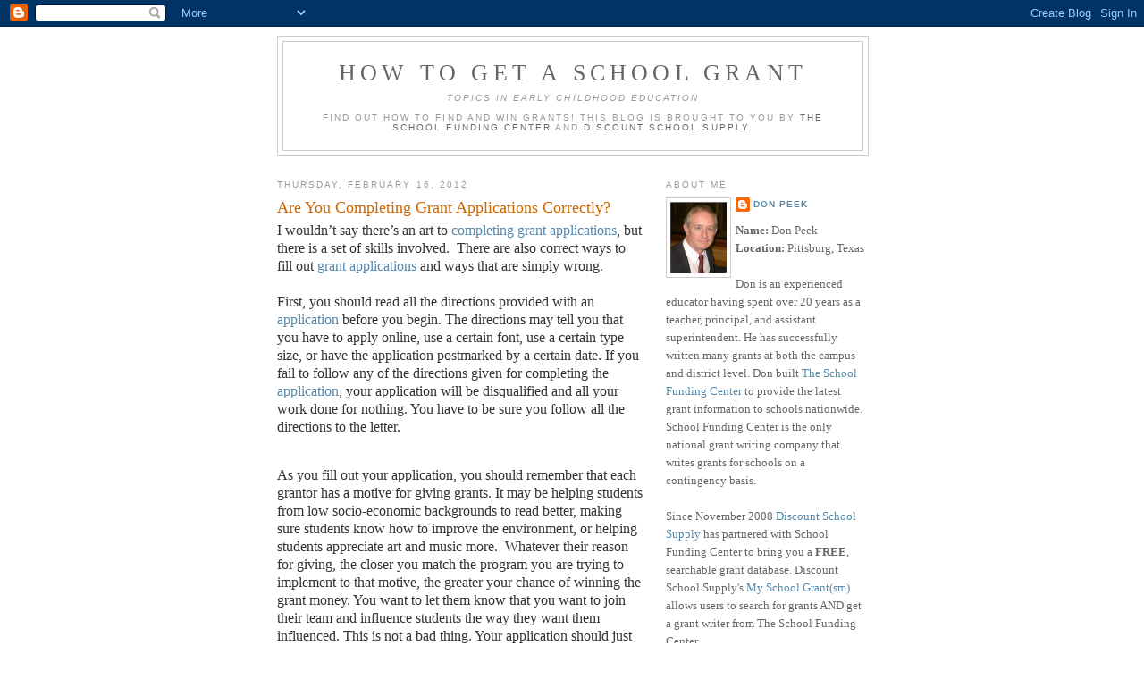

--- FILE ---
content_type: text/html; charset=UTF-8
request_url: http://school-grant.discountschoolsupply.com/2012/02/are-you-completing-grant-applications.html?showComment=1643091313625
body_size: 30226
content:
<!DOCTYPE html>
<html dir='ltr' xmlns='http://www.w3.org/1999/xhtml' xmlns:b='http://www.google.com/2005/gml/b' xmlns:data='http://www.google.com/2005/gml/data' xmlns:expr='http://www.google.com/2005/gml/expr'>
<head>
<link href='https://www.blogger.com/static/v1/widgets/55013136-widget_css_bundle.css' rel='stylesheet' type='text/css'/>
<meta content='text/html; charset=UTF-8' http-equiv='Content-Type'/>
<meta content='blogger' name='generator'/>
<link href='http://school-grant.discountschoolsupply.com/favicon.ico' rel='icon' type='image/x-icon'/>
<link href='http://school-grant.discountschoolsupply.com/2012/02/are-you-completing-grant-applications.html' rel='canonical'/>
<link rel="alternate" type="application/atom+xml" title="How to Get a School Grant - Atom" href="http://school-grant.discountschoolsupply.com/feeds/posts/default" />
<link rel="alternate" type="application/rss+xml" title="How to Get a School Grant - RSS" href="http://school-grant.discountschoolsupply.com/feeds/posts/default?alt=rss" />
<link rel="service.post" type="application/atom+xml" title="How to Get a School Grant - Atom" href="https://www.blogger.com/feeds/5455178259403085765/posts/default" />

<link rel="alternate" type="application/atom+xml" title="How to Get a School Grant - Atom" href="http://school-grant.discountschoolsupply.com/feeds/1812161456429572825/comments/default" />
<!--Can't find substitution for tag [blog.ieCssRetrofitLinks]-->
<meta content='http://school-grant.discountschoolsupply.com/2012/02/are-you-completing-grant-applications.html' property='og:url'/>
<meta content='Are You Completing Grant Applications Correctly?' property='og:title'/>
<meta content='I wouldn’t say there’s an art to completing grant applications , but there is a set of skills involved.   There are also correct ways to fil...' property='og:description'/>
<title>How to Get a School Grant: Are You Completing Grant Applications Correctly?</title>
<style id='page-skin-1' type='text/css'><!--
/*
-----------------------------------------------
Blogger Template Style
Name:     Minima
Designer: Douglas Bowman
URL:      www.stopdesign.com
Date:     26 Feb 2004
Updated by: Blogger Team
----------------------------------------------- */
/* Variable definitions
====================
<Variable name="bgcolor" description="Page Background Color"
type="color" default="#fff">
<Variable name="textcolor" description="Text Color"
type="color" default="#333">
<Variable name="linkcolor" description="Link Color"
type="color" default="#58a">
<Variable name="pagetitlecolor" description="Blog Title Color"
type="color" default="#666">
<Variable name="descriptioncolor" description="Blog Description Color"
type="color" default="#999">
<Variable name="titlecolor" description="Post Title Color"
type="color" default="#c60">
<Variable name="bordercolor" description="Border Color"
type="color" default="#ccc">
<Variable name="sidebarcolor" description="Sidebar Title Color"
type="color" default="#999">
<Variable name="sidebartextcolor" description="Sidebar Text Color"
type="color" default="#666">
<Variable name="visitedlinkcolor" description="Visited Link Color"
type="color" default="#999">
<Variable name="bodyfont" description="Text Font"
type="font" default="normal normal 100% Georgia, Serif">
<Variable name="headerfont" description="Sidebar Title Font"
type="font"
default="normal normal 78% 'Trebuchet MS',Trebuchet,Arial,Verdana,Sans-serif">
<Variable name="pagetitlefont" description="Blog Title Font"
type="font"
default="normal normal 200% Georgia, Serif">
<Variable name="descriptionfont" description="Blog Description Font"
type="font"
default="normal normal 78% 'Trebuchet MS', Trebuchet, Arial, Verdana, Sans-serif">
<Variable name="postfooterfont" description="Post Footer Font"
type="font"
default="normal normal 78% 'Trebuchet MS', Trebuchet, Arial, Verdana, Sans-serif">
<Variable name="startSide" description="Side where text starts in blog language"
type="automatic" default="left">
<Variable name="endSide" description="Side where text ends in blog language"
type="automatic" default="right">
*/
/* Use this with templates/template-twocol.html */
body {
background:#ffffff;
margin:0;
color:#333333;
font:x-small Georgia Serif;
font-size/* */:/**/small;
font-size: /**/small;
text-align: center;
}
a:link {
color:#5588aa;
text-decoration:none;
}
a:visited {
color:#999999;
text-decoration:none;
}
a:hover {
color:#cc6600;
text-decoration:underline;
}
a img {
border-width:0;
}
/* Header
-----------------------------------------------
*/
#header-wrapper {
width:660px;
margin:0 auto 10px;
border:1px solid #cccccc;
}
#header-inner {
background-position: center;
margin-left: auto;
margin-right: auto;
}
#header {
margin: 5px;
border: 1px solid #cccccc;
text-align: center;
color:#666666;
}
#header h1 {
margin:5px 5px 0;
padding:15px 20px .25em;
line-height:1.2em;
text-transform:uppercase;
letter-spacing:.2em;
font: normal normal 200% Georgia, Serif;
}
#header a {
color:#666666;
text-decoration:none;
}
#header a:hover {
color:#666666;
}
#header .description {
margin:0 5px 5px;
padding:0 20px 15px;
max-width:700px;
text-transform:uppercase;
letter-spacing:.2em;
line-height: 1.4em;
font: normal normal 78% 'Trebuchet MS', Trebuchet, Arial, Verdana, Sans-serif;
color: #999999;
}
#header img {
margin-left: auto;
margin-right: auto;
}
/* Outer-Wrapper
----------------------------------------------- */
#outer-wrapper {
width: 660px;
margin:0 auto;
padding:10px;
text-align:left;
font: normal normal 100% Georgia, Serif;
}
#main-wrapper {
width: 410px;
float: left;
word-wrap: break-word; /* fix for long text breaking sidebar float in IE */
overflow: hidden;     /* fix for long non-text content breaking IE sidebar float */
}
#sidebar-wrapper {
width: 225px;
float: right;
word-wrap: break-word; /* fix for long text breaking sidebar float in IE */
overflow: hidden;      /* fix for long non-text content breaking IE sidebar float */
}
/* Headings
----------------------------------------------- */
h2 {
margin:1.5em 0 .75em;
font:normal normal 78% 'Trebuchet MS',Trebuchet,Arial,Verdana,Sans-serif;
line-height: 1.4em;
text-transform:uppercase;
letter-spacing:.2em;
color:#999999;
}
/* Posts
-----------------------------------------------
*/
h2.date-header {
margin:1.5em 0 .5em;
}
.post {
margin:.5em 0 1.5em;
border-bottom:1px dotted #cccccc;
padding-bottom:1.5em;
}
.post h3 {
margin:.25em 0 0;
padding:0 0 4px;
font-size:140%;
font-weight:normal;
line-height:1.4em;
color:#cc6600;
}
.post h3 a, .post h3 a:visited, .post h3 strong {
display:block;
text-decoration:none;
color:#cc6600;
font-weight:normal;
}
.post h3 strong, .post h3 a:hover {
color:#333333;
}
.post-body {
margin:0 0 .75em;
line-height:1.6em;
}
.post-body blockquote {
line-height:1.3em;
}
.post-footer {
margin: .75em 0;
color:#999999;
text-transform:uppercase;
letter-spacing:.1em;
font: normal normal 78% 'Trebuchet MS', Trebuchet, Arial, Verdana, Sans-serif;
line-height: 1.4em;
}
.comment-link {
margin-left:.6em;
}
.post img {
padding:4px;
border:1px solid #cccccc;
}
.post blockquote {
margin:1em 20px;
}
.post blockquote p {
margin:.75em 0;
}
/* Comments
----------------------------------------------- */
#comments h4 {
margin:1em 0;
font-weight: bold;
line-height: 1.4em;
text-transform:uppercase;
letter-spacing:.2em;
color: #999999;
}
#comments-block {
margin:1em 0 1.5em;
line-height:1.6em;
}
#comments-block .comment-author {
margin:.5em 0;
}
#comments-block .comment-body {
margin:.25em 0 0;
}
#comments-block .comment-footer {
margin:-.25em 0 2em;
line-height: 1.4em;
text-transform:uppercase;
letter-spacing:.1em;
}
#comments-block .comment-body p {
margin:0 0 .75em;
}
.deleted-comment {
font-style:italic;
color:gray;
}
#blog-pager-newer-link {
float: left;
}
#blog-pager-older-link {
float: right;
}
#blog-pager {
text-align: center;
}
.feed-links {
clear: both;
line-height: 2.5em;
}
/* Sidebar Content
----------------------------------------------- */
.sidebar {
color: #666666;
line-height: 1.5em;
}
.sidebar ul {
list-style:none;
margin:0 0 0;
padding:0 0 0;
}
.sidebar li {
margin:0;
padding-top:0;
padding-right:0;
padding-bottom:.25em;
padding-left:15px;
text-indent:-15px;
line-height:1.5em;
}
.sidebar .widget, .main .widget {
border-bottom:1px dotted #cccccc;
margin:0 0 1.5em;
padding:0 0 1.5em;
}
.main .Blog {
border-bottom-width: 0;
}
/* Profile
----------------------------------------------- */
.profile-img {
float: left;
margin-top: 0;
margin-right: 5px;
margin-bottom: 5px;
margin-left: 0;
padding: 4px;
border: 1px solid #cccccc;
}
.profile-data {
margin:0;
text-transform:uppercase;
letter-spacing:.1em;
font: normal normal 78% 'Trebuchet MS', Trebuchet, Arial, Verdana, Sans-serif;
color: #999999;
font-weight: bold;
line-height: 1.6em;
}
.profile-datablock {
margin:.5em 0 .5em;
}
.profile-textblock {
margin: 0.5em 0;
line-height: 1.6em;
}
.profile-link {
font: normal normal 78% 'Trebuchet MS', Trebuchet, Arial, Verdana, Sans-serif;
text-transform: uppercase;
letter-spacing: .1em;
}
/* Footer
----------------------------------------------- */
#footer {
width:660px;
clear:both;
margin:0 auto;
padding-top:15px;
line-height: 1.6em;
text-transform:uppercase;
letter-spacing:.1em;
text-align: center;
}

--></style>
<link href='https://www.blogger.com/dyn-css/authorization.css?targetBlogID=5455178259403085765&amp;zx=e50297c0-bf59-4ff0-9b47-5799807e1bc0' media='none' onload='if(media!=&#39;all&#39;)media=&#39;all&#39;' rel='stylesheet'/><noscript><link href='https://www.blogger.com/dyn-css/authorization.css?targetBlogID=5455178259403085765&amp;zx=e50297c0-bf59-4ff0-9b47-5799807e1bc0' rel='stylesheet'/></noscript>
<meta name='google-adsense-platform-account' content='ca-host-pub-1556223355139109'/>
<meta name='google-adsense-platform-domain' content='blogspot.com'/>

</head>
<body>
<div class='navbar section' id='navbar'><div class='widget Navbar' data-version='1' id='Navbar1'><script type="text/javascript">
    function setAttributeOnload(object, attribute, val) {
      if(window.addEventListener) {
        window.addEventListener('load',
          function(){ object[attribute] = val; }, false);
      } else {
        window.attachEvent('onload', function(){ object[attribute] = val; });
      }
    }
  </script>
<div id="navbar-iframe-container"></div>
<script type="text/javascript" src="https://apis.google.com/js/platform.js"></script>
<script type="text/javascript">
      gapi.load("gapi.iframes:gapi.iframes.style.bubble", function() {
        if (gapi.iframes && gapi.iframes.getContext) {
          gapi.iframes.getContext().openChild({
              url: 'https://www.blogger.com/navbar/5455178259403085765?po\x3d1812161456429572825\x26origin\x3dhttp://school-grant.discountschoolsupply.com',
              where: document.getElementById("navbar-iframe-container"),
              id: "navbar-iframe"
          });
        }
      });
    </script><script type="text/javascript">
(function() {
var script = document.createElement('script');
script.type = 'text/javascript';
script.src = '//pagead2.googlesyndication.com/pagead/js/google_top_exp.js';
var head = document.getElementsByTagName('head')[0];
if (head) {
head.appendChild(script);
}})();
</script>
</div></div>
<div id='outer-wrapper'><div id='wrap2'>
<!-- skip links for text browsers -->
<span id='skiplinks' style='display:none;'>
<a href='#main'>skip to main </a> |
      <a href='#sidebar'>skip to sidebar</a>
</span>
<div id='header-wrapper'>
<div class='header section' id='header'><div class='widget Header' data-version='1' id='Header1'>
<div id='header-inner'>
<div class='titlewrapper'>
<h1 class='title'>
<a href='http://school-grant.discountschoolsupply.com/'>
How to Get a School Grant
</a>
</h1>
</div>
<div class='descriptionwrapper'>
<p class='description'><span><em><i>Topics In Early Childhood Education</i></em><br><br>
Find out how to find and win grants! This blog is brought to you by <a href="http://www.schoolfundingcenter.com"> The School Funding Center</a> and <a href="http://www.discountschoolsupply.com">Discount School Supply</a>.</span></p>
</div>
</div>
</div></div>
</div>
<div id='content-wrapper'>
<div id='crosscol-wrapper' style='text-align:center'>
<div class='crosscol no-items section' id='crosscol'></div>
</div>
<div id='main-wrapper'>
<div class='main section' id='main'><div class='widget Blog' data-version='1' id='Blog1'>
<div class='blog-posts hfeed'>

          <div class="date-outer">
        
<h2 class='date-header'><span>Thursday, February 16, 2012</span></h2>

          <div class="date-posts">
        
<div class='post-outer'>
<div class='post hentry uncustomized-post-template' itemprop='blogPost' itemscope='itemscope' itemtype='http://schema.org/BlogPosting'>
<meta content='5455178259403085765' itemprop='blogId'/>
<meta content='1812161456429572825' itemprop='postId'/>
<a name='1812161456429572825'></a>
<h3 class='post-title entry-title' itemprop='name'>
Are You Completing Grant Applications Correctly?
</h3>
<div class='post-header'>
<div class='post-header-line-1'></div>
</div>
<div class='post-body entry-content' id='post-body-1812161456429572825' itemprop='description articleBody'>
<span style="font-family: &quot;Times New Roman&quot;,&quot;serif&quot;; font-size: 12pt; line-height: 115%;">I wouldn&#8217;t say there&#8217;s
an art to <a href="http://school-grant.discountschoolsupply.com/2011/02/step-6-completing-your-grant_01.html" target="_blank">completing grant applications</a>, but there is a set of skills involved.<span style="mso-spacerun: yes;">&nbsp; </span>There are also correct ways to fill out <a href="http://school-grant.discountschoolsupply.com/2011/02/step-6-completing-your-grant_01.html" target="_blank">grant applications</a> and ways that are simply wrong.<o:p></o:p></span><br />


<br />
<div class="MsoNormal" style="margin: 0in 0in 10pt; tab-stops: 277.95pt;">
<span style="font-family: &quot;Times New Roman&quot;,&quot;serif&quot;; font-size: 12pt; line-height: 115%;">First, you should read
all the directions provided with an <a href="http://school-grant.discountschoolsupply.com/2011/02/step-6-completing-your-grant_01.html" target="_blank">application</a> before you begin.<span style="mso-spacerun: yes;">&nbsp;</span>The directions may tell you that you have to
apply online, use a certain font, use a certain type size, or have the
application postmarked by a certain date.<span style="mso-spacerun: yes;">&nbsp;</span>If you fail to follow any of the directions given for completing the
<a href="http://school-grant.discountschoolsupply.com/2011/02/step-6-completing-your-grant_01.html" target="_blank">application</a>, your application will be disqualified and all your work done for
nothing.<span style="mso-spacerun: yes;">&nbsp;</span>You have to be sure you follow
all the directions to the letter.<o:p></o:p></span></div>
<br />
<div class="MsoNormal" style="margin: 0in 0in 10pt; tab-stops: 277.95pt;">
<span style="font-family: &quot;Times New Roman&quot;,&quot;serif&quot;; font-size: 12pt; line-height: 115%;">As you fill out your
application, you should remember that each grantor has a motive for giving
grants.<span style="mso-spacerun: yes;"> </span>It may be helping students from
low socio-economic backgrounds to read better, making sure students know how to
improve the environment, or helping students appreciate art and music
more.<span style="mso-spacerun: yes;">&nbsp; </span>Whatever their reason for giving,
the closer you match the program you are trying to implement to that motive,
the greater your chance of winning the grant money.<span style="mso-spacerun: yes;">&nbsp;</span>You want to let them know that you want to
join their team and influence students the way they want them influenced.<span style="mso-spacerun: yes;">&nbsp;</span>This is not a bad thing. Your application
should just reflect that your philosophy matches theirs, and that&#8217;s why you&#8217;re
completing the application.<o:p></o:p></span></div>
<br />
<div class="MsoNormal" style="margin: 0in 0in 10pt; tab-stops: 277.95pt;">
<span style="font-family: &quot;Times New Roman&quot;,&quot;serif&quot;; font-size: 12pt; line-height: 115%;">Next, you need to complete
every section of an <a href="http://school-grant.discountschoolsupply.com/2011/02/step-6-completing-your-grant_01.html" target="_blank">application</a>.<span style="mso-spacerun: yes;">&nbsp; </span>It
doesn&#8217;t matter if it has four parts or twenty-four parts.<span style="mso-spacerun: yes;">&nbsp;</span>You need to complete each one.<span style="mso-spacerun: yes;">&nbsp;</span>Most of the applications that you complete
will be for competitive grants.<span style="mso-spacerun: yes;">&nbsp;</span>That
usually means that each application is scored by the grant readers, and each
section is given a point value.<span style="mso-spacerun: yes;">&nbsp;</span>If you
fail to complete a section or two, you may eliminate yourself from the
competition.<span style="mso-spacerun: yes;">&nbsp;</span>The winning grants may
receive scores of 95 or above.<span style="mso-spacerun: yes;"> </span>If you
failed to complete two sections worth five points each, you couldn&#8217;t possibly
get a score above 90, thus eliminating you from the competition.<o:p></o:p></span></div>
<br />
<div class="MsoNormal" style="margin: 0in 0in 10pt; tab-stops: 277.95pt;">
<span style="font-family: &quot;Times New Roman&quot;,&quot;serif&quot;; font-size: 12pt; line-height: 115%;">Each grant is
competitive.<span style="mso-spacerun: yes;">&nbsp;</span>Each section has a point
value.<span style="mso-spacerun: yes;">&nbsp;</span>The best advice I can give is for
you to complete each part in the <a href="http://school-grant.discountschoolsupply.com/2011/02/step-6-completing-your-grant_01.html" target="_blank">application</a> as if were the only part.<span style="mso-spacerun: yes;">&nbsp;</span>In other words, you have to do your very best
on every section in order to get as many points as possible on every section.<span style="mso-spacerun: yes;">&nbsp;</span>If you will approach the application in this
way, you are much more likely to win grant money.<span style="mso-spacerun: yes;">&nbsp; </span><o:p></o:p></span></div>
<br />
<div class="MsoNormal" style="margin: 0in 0in 10pt; tab-stops: 277.95pt;">
<span style="font-family: &quot;Times New Roman&quot;,&quot;serif&quot;; font-size: 12pt; line-height: 115%;">Many people completing
the application will not approach it in this fashion.<span style="mso-spacerun: yes;">&nbsp;</span>They will expend less effort on sections they
feel are less important.<span style="mso-spacerun: yes;">&nbsp;</span>That will give
you a distinct advantage.<span style="mso-spacerun: yes;">&nbsp;</span>Each time a
competitor skips a section or completes it in a half-hearted manner, you will
gain points. <o:p></o:p></span></div>
<br />
<div class="MsoNormal" style="margin: 0in 0in 10pt; tab-stops: 277.95pt;">
<span style="font-family: &quot;Times New Roman&quot;,&quot;serif&quot;; font-size: 12pt; line-height: 115%;">Most <a href="http://school-grant.discountschoolsupply.com/2011/02/step-6-completing-your-grant_01.html" target="_blank">applications</a> are
not that difficult to complete.<span style="mso-spacerun: yes;">&nbsp;</span>Follow
directions carefully. Match your grant program to the philosophy of the
grantor.<span style="mso-spacerun: yes;">&nbsp;</span>Complete each section of the
application as if it were the only section.<span style="mso-spacerun: yes;">
</span>If you follow these simple steps, you&#8217;ll win more than your share of
grant money.</span></div>
<div style='clear: both;'></div>
</div>
<div class='post-footer'>
<div class='post-footer-line post-footer-line-1'>
<span class='post-author vcard'>
Posted by
<span class='fn' itemprop='author' itemscope='itemscope' itemtype='http://schema.org/Person'>
<meta content='https://www.blogger.com/profile/16345316956532283527' itemprop='url'/>
<a class='g-profile' href='https://www.blogger.com/profile/16345316956532283527' rel='author' title='author profile'>
<span itemprop='name'>Don Peek</span>
</a>
</span>
</span>
<span class='post-timestamp'>
at
<meta content='http://school-grant.discountschoolsupply.com/2012/02/are-you-completing-grant-applications.html' itemprop='url'/>
<a class='timestamp-link' href='http://school-grant.discountschoolsupply.com/2012/02/are-you-completing-grant-applications.html' rel='bookmark' title='permanent link'><abbr class='published' itemprop='datePublished' title='2012-02-16T12:02:00-08:00'>12:02&#8239;PM</abbr></a>
</span>
<span class='post-comment-link'>
</span>
<span class='post-icons'>
<span class='item-action'>
<a href='https://www.blogger.com/email-post/5455178259403085765/1812161456429572825' title='Email Post'>
<img alt='' class='icon-action' height='13' src='https://resources.blogblog.com/img/icon18_email.gif' width='18'/>
</a>
</span>
<span class='item-control blog-admin pid-845408394'>
<a href='https://www.blogger.com/post-edit.g?blogID=5455178259403085765&postID=1812161456429572825&from=pencil' title='Edit Post'>
<img alt='' class='icon-action' height='18' src='https://resources.blogblog.com/img/icon18_edit_allbkg.gif' width='18'/>
</a>
</span>
</span>
<div class='post-share-buttons goog-inline-block'>
</div>
</div>
<div class='post-footer-line post-footer-line-2'>
<span class='post-labels'>
Labels:
<a href='http://school-grant.discountschoolsupply.com/search/label/completing%20grant%20applications' rel='tag'>completing grant applications</a>
</span>
</div>
<div class='post-footer-line post-footer-line-3'>
<span class='post-location'>
</span>
</div>
</div>
</div>
<div class='comments' id='comments'>
<a name='comments'></a>
<h4>88 comments:</h4>
<div id='Blog1_comments-block-wrapper'>
<dl class='avatar-comment-indent' id='comments-block'>
<dt class='comment-author ' id='c2725327110871655521'>
<a name='c2725327110871655521'></a>
<div class="avatar-image-container avatar-stock"><span dir="ltr"><img src="//resources.blogblog.com/img/blank.gif" width="35" height="35" alt="" title="Anonymous">

</span></div>
Anonymous
said...
</dt>
<dd class='comment-body' id='Blog1_cmt-2725327110871655521'>
<p>
awesome well as APK from Google or the link offered above. <a href="https://playviewapk.net" rel="nofollow">play view</a> Play view apk app for Android additionally lets you watch nice.
</p>
</dd>
<dd class='comment-footer'>
<span class='comment-timestamp'>
<a href='http://school-grant.discountschoolsupply.com/2012/02/are-you-completing-grant-applications.html?showComment=1484637754150#c2725327110871655521' title='comment permalink'>
January 16, 2017 at 11:22&#8239;PM
</a>
<span class='item-control blog-admin pid-875905611'>
<a class='comment-delete' href='https://www.blogger.com/comment/delete/5455178259403085765/2725327110871655521' title='Delete Comment'>
<img src='https://resources.blogblog.com/img/icon_delete13.gif'/>
</a>
</span>
</span>
</dd>
<dt class='comment-author ' id='c6719207425892432857'>
<a name='c6719207425892432857'></a>
<div class="avatar-image-container avatar-stock"><span dir="ltr"><a href="https://www.blogger.com/profile/13529787206231067425" target="" rel="nofollow" onclick="" class="avatar-hovercard" id="av-6719207425892432857-13529787206231067425"><img src="//www.blogger.com/img/blogger_logo_round_35.png" width="35" height="35" alt="" title="cathrynzbrown">

</a></span></div>
<a href='https://www.blogger.com/profile/13529787206231067425' rel='nofollow'>cathrynzbrown</a>
said...
</dt>
<dd class='comment-body' id='Blog1_cmt-6719207425892432857'>
<p>
good It sustains HD quality images where you can see motion pictures <a href="https://mobdroapp.meta.watch" rel="nofollow">Mobdro APK</a> This action is one of the simplest methods the first stage nice.
</p>
</dd>
<dd class='comment-footer'>
<span class='comment-timestamp'>
<a href='http://school-grant.discountschoolsupply.com/2012/02/are-you-completing-grant-applications.html?showComment=1486378977269#c6719207425892432857' title='comment permalink'>
February 6, 2017 at 3:02&#8239;AM
</a>
<span class='item-control blog-admin pid-1311351227'>
<a class='comment-delete' href='https://www.blogger.com/comment/delete/5455178259403085765/6719207425892432857' title='Delete Comment'>
<img src='https://resources.blogblog.com/img/icon_delete13.gif'/>
</a>
</span>
</span>
</dd>
<dt class='comment-author ' id='c3922075793725060858'>
<a name='c3922075793725060858'></a>
<div class="avatar-image-container avatar-stock"><span dir="ltr"><a href="https://www.blogger.com/profile/08122726793724134485" target="" rel="nofollow" onclick="" class="avatar-hovercard" id="av-3922075793725060858-08122726793724134485"><img src="//www.blogger.com/img/blogger_logo_round_35.png" width="35" height="35" alt="" title="Unknown">

</a></span></div>
<a href='https://www.blogger.com/profile/08122726793724134485' rel='nofollow'>Unknown</a>
said...
</dt>
<dd class='comment-body' id='Blog1_cmt-3922075793725060858'>
<p>
Applications should be carefully programmed before being delivered to the user. <a href="https://thietbidinhviadsun.jimdo.com/" rel="nofollow">https://thietbidinhviadsun.jimdo.com</a> also have several applications on google play and itunes
</p>
</dd>
<dd class='comment-footer'>
<span class='comment-timestamp'>
<a href='http://school-grant.discountschoolsupply.com/2012/02/are-you-completing-grant-applications.html?showComment=1490239780281#c3922075793725060858' title='comment permalink'>
March 22, 2017 at 8:29&#8239;PM
</a>
<span class='item-control blog-admin pid-1080013712'>
<a class='comment-delete' href='https://www.blogger.com/comment/delete/5455178259403085765/3922075793725060858' title='Delete Comment'>
<img src='https://resources.blogblog.com/img/icon_delete13.gif'/>
</a>
</span>
</span>
</dd>
<dt class='comment-author ' id='c1209632017169301505'>
<a name='c1209632017169301505'></a>
<div class="avatar-image-container avatar-stock"><span dir="ltr"><a href="https://www.blogger.com/profile/16349818700343402265" target="" rel="nofollow" onclick="" class="avatar-hovercard" id="av-1209632017169301505-16349818700343402265"><img src="//www.blogger.com/img/blogger_logo_round_35.png" width="35" height="35" alt="" title="TerriDunmire">

</a></span></div>
<a href='https://www.blogger.com/profile/16349818700343402265' rel='nofollow'>TerriDunmire</a>
said...
</dt>
<dd class='comment-body' id='Blog1_cmt-1209632017169301505'>
<p>
it sustains sites. Kindly refer to the picture provided below to see <a href="https://snaptubedownloads.org/" rel="nofollow">Snaptube Download</a> I&#39;ll give you some painless and also simple steps to.
</p>
</dd>
<dd class='comment-footer'>
<span class='comment-timestamp'>
<a href='http://school-grant.discountschoolsupply.com/2012/02/are-you-completing-grant-applications.html?showComment=1492844070349#c1209632017169301505' title='comment permalink'>
April 21, 2017 at 11:54&#8239;PM
</a>
<span class='item-control blog-admin pid-455680996'>
<a class='comment-delete' href='https://www.blogger.com/comment/delete/5455178259403085765/1209632017169301505' title='Delete Comment'>
<img src='https://resources.blogblog.com/img/icon_delete13.gif'/>
</a>
</span>
</span>
</dd>
<dt class='comment-author ' id='c874494864179171947'>
<a name='c874494864179171947'></a>
<div class="avatar-image-container avatar-stock"><span dir="ltr"><a href="https://www.blogger.com/profile/10439132823969035313" target="" rel="nofollow" onclick="" class="avatar-hovercard" id="av-874494864179171947-10439132823969035313"><img src="//www.blogger.com/img/blogger_logo_round_35.png" width="35" height="35" alt="" title="GinaSchaal">

</a></span></div>
<a href='https://www.blogger.com/profile/10439132823969035313' rel='nofollow'>GinaSchaal</a>
said...
</dt>
<dd class='comment-body' id='Blog1_cmt-874494864179171947'>
<p>
kind of Android application on your computer, so we need an android emulator. <a href="https://mobdroappd.com/apps-like-mobdro/" rel="nofollow">mobdro alternatives</a> Hope you above Mobdro for COMPUTER info is very.
</p>
</dd>
<dd class='comment-footer'>
<span class='comment-timestamp'>
<a href='http://school-grant.discountschoolsupply.com/2012/02/are-you-completing-grant-applications.html?showComment=1495866050605#c874494864179171947' title='comment permalink'>
May 26, 2017 at 11:20&#8239;PM
</a>
<span class='item-control blog-admin pid-298405289'>
<a class='comment-delete' href='https://www.blogger.com/comment/delete/5455178259403085765/874494864179171947' title='Delete Comment'>
<img src='https://resources.blogblog.com/img/icon_delete13.gif'/>
</a>
</span>
</span>
</dd>
<dt class='comment-author ' id='c1017427663583955464'>
<a name='c1017427663583955464'></a>
<div class="avatar-image-container avatar-stock"><span dir="ltr"><a href="https://www.blogger.com/profile/09453614701702002155" target="" rel="nofollow" onclick="" class="avatar-hovercard" id="av-1017427663583955464-09453614701702002155"><img src="//www.blogger.com/img/blogger_logo_round_35.png" width="35" height="35" alt="" title="Term Paper Writing Services">

</a></span></div>
<a href='https://www.blogger.com/profile/09453614701702002155' rel='nofollow'>Term Paper Writing Services</a>
said...
</dt>
<dd class='comment-body' id='Blog1_cmt-1017427663583955464'>
<p>
Through our experts, we offer all kinds of <a href="https://www.meldaresearch.com/nursing-writing-services-2/" rel="nofollow"> Nursing Research Paper Writing Services</a> and <a href="https://www.meldaresearch.com/nursing-writing-services-2/" rel="nofollow"> Legit Research Paper Help Services</a> to suit the needs of every student when they are given any <a href="https://www.meldaresearch.com/nursing-writing-services-2/" rel="nofollow"> Nursing Essay Writing Services</a>.<br />https://www.meldaresearch.com/nursing-writing-services-2/<br />
</p>
</dd>
<dd class='comment-footer'>
<span class='comment-timestamp'>
<a href='http://school-grant.discountschoolsupply.com/2012/02/are-you-completing-grant-applications.html?showComment=1583499055158#c1017427663583955464' title='comment permalink'>
March 6, 2020 at 4:50&#8239;AM
</a>
<span class='item-control blog-admin pid-1752926056'>
<a class='comment-delete' href='https://www.blogger.com/comment/delete/5455178259403085765/1017427663583955464' title='Delete Comment'>
<img src='https://resources.blogblog.com/img/icon_delete13.gif'/>
</a>
</span>
</span>
</dd>
<dt class='comment-author ' id='c6633777867829889565'>
<a name='c6633777867829889565'></a>
<div class="avatar-image-container avatar-stock"><span dir="ltr"><a href="https://www.blogger.com/profile/06173756531768105730" target="" rel="nofollow" onclick="" class="avatar-hovercard" id="av-6633777867829889565-06173756531768105730"><img src="//www.blogger.com/img/blogger_logo_round_35.png" width="35" height="35" alt="" title="Adissiae">

</a></span></div>
<a href='https://www.blogger.com/profile/06173756531768105730' rel='nofollow'>Adissiae</a>
said...
</dt>
<dd class='comment-body' id='Blog1_cmt-6633777867829889565'>
<p>
Download free phone ringtones <a href="https://klingeltonekostenlos.de/beste-klingelton/" rel="nofollow">hier</a>.
</p>
</dd>
<dd class='comment-footer'>
<span class='comment-timestamp'>
<a href='http://school-grant.discountschoolsupply.com/2012/02/are-you-completing-grant-applications.html?showComment=1596447502385#c6633777867829889565' title='comment permalink'>
August 3, 2020 at 2:38&#8239;AM
</a>
<span class='item-control blog-admin pid-534897950'>
<a class='comment-delete' href='https://www.blogger.com/comment/delete/5455178259403085765/6633777867829889565' title='Delete Comment'>
<img src='https://resources.blogblog.com/img/icon_delete13.gif'/>
</a>
</span>
</span>
</dd>
<dt class='comment-author ' id='c8493345521186238311'>
<a name='c8493345521186238311'></a>
<div class="avatar-image-container avatar-stock"><span dir="ltr"><a href="https://www.blogger.com/profile/16672975299072819627" target="" rel="nofollow" onclick="" class="avatar-hovercard" id="av-8493345521186238311-16672975299072819627"><img src="//www.blogger.com/img/blogger_logo_round_35.png" width="35" height="35" alt="" title="Rona Wedmore">

</a></span></div>
<a href='https://www.blogger.com/profile/16672975299072819627' rel='nofollow'>Rona Wedmore</a>
said...
</dt>
<dd class='comment-body' id='Blog1_cmt-8493345521186238311'>
<p>
LOL, I remember submitting a grant application, all because I used to run out of time while submitting hefty essays within the due date. Luckily, no amount of humiliation was ever seen again, thanks to when I decided to <a href="https://masteressaywriters.co.uk/buy-narrative-essay" rel="nofollow">buy a narrative essay</a> by top standard experts submitting spectacular essays with the best stories narrated. Now, I&#8217;ve got time to submit grant applications, all for tips to Bahamas.
</p>
</dd>
<dd class='comment-footer'>
<span class='comment-timestamp'>
<a href='http://school-grant.discountschoolsupply.com/2012/02/are-you-completing-grant-applications.html?showComment=1614341508060#c8493345521186238311' title='comment permalink'>
February 26, 2021 at 4:11&#8239;AM
</a>
<span class='item-control blog-admin pid-219783991'>
<a class='comment-delete' href='https://www.blogger.com/comment/delete/5455178259403085765/8493345521186238311' title='Delete Comment'>
<img src='https://resources.blogblog.com/img/icon_delete13.gif'/>
</a>
</span>
</span>
</dd>
<dt class='comment-author ' id='c7620279304196079140'>
<a name='c7620279304196079140'></a>
<div class="avatar-image-container avatar-stock"><span dir="ltr"><a href="https://www.blogger.com/profile/09342045740693122091" target="" rel="nofollow" onclick="" class="avatar-hovercard" id="av-7620279304196079140-09342045740693122091"><img src="//www.blogger.com/img/blogger_logo_round_35.png" width="35" height="35" alt="" title="Admin">

</a></span></div>
<a href='https://www.blogger.com/profile/09342045740693122091' rel='nofollow'>Admin</a>
said...
</dt>
<dd class='comment-body' id='Blog1_cmt-7620279304196079140'>
<span class='deleted-comment'>This comment has been removed by the author.</span>
</dd>
<dd class='comment-footer'>
<span class='comment-timestamp'>
<a href='http://school-grant.discountschoolsupply.com/2012/02/are-you-completing-grant-applications.html?showComment=1615277000000#c7620279304196079140' title='comment permalink'>
March 9, 2021 at 12:03&#8239;AM
</a>
<span class='item-control blog-admin '>
<a class='comment-delete' href='https://www.blogger.com/comment/delete/5455178259403085765/7620279304196079140' title='Delete Comment'>
<img src='https://resources.blogblog.com/img/icon_delete13.gif'/>
</a>
</span>
</span>
</dd>
<dt class='comment-author ' id='c2128098498386826989'>
<a name='c2128098498386826989'></a>
<div class="avatar-image-container avatar-stock"><span dir="ltr"><a href="https://www.blogger.com/profile/09342045740693122091" target="" rel="nofollow" onclick="" class="avatar-hovercard" id="av-2128098498386826989-09342045740693122091"><img src="//www.blogger.com/img/blogger_logo_round_35.png" width="35" height="35" alt="" title="Admin">

</a></span></div>
<a href='https://www.blogger.com/profile/09342045740693122091' rel='nofollow'>Admin</a>
said...
</dt>
<dd class='comment-body' id='Blog1_cmt-2128098498386826989'>
<p>
where to download <a href="https://yotonos.com/whatsapp/" rel="nofollow">tonos whatsaap</a> and many other genres completely free now
</p>
</dd>
<dd class='comment-footer'>
<span class='comment-timestamp'>
<a href='http://school-grant.discountschoolsupply.com/2012/02/are-you-completing-grant-applications.html?showComment=1615277173410#c2128098498386826989' title='comment permalink'>
March 9, 2021 at 12:06&#8239;AM
</a>
<span class='item-control blog-admin pid-1521924319'>
<a class='comment-delete' href='https://www.blogger.com/comment/delete/5455178259403085765/2128098498386826989' title='Delete Comment'>
<img src='https://resources.blogblog.com/img/icon_delete13.gif'/>
</a>
</span>
</span>
</dd>
<dt class='comment-author ' id='c3782095277978162633'>
<a name='c3782095277978162633'></a>
<div class="avatar-image-container avatar-stock"><span dir="ltr"><a href="https://www.blogger.com/profile/12900078619253174645" target="" rel="nofollow" onclick="" class="avatar-hovercard" id="av-3782095277978162633-12900078619253174645"><img src="//www.blogger.com/img/blogger_logo_round_35.png" width="35" height="35" alt="" title="Unknown">

</a></span></div>
<a href='https://www.blogger.com/profile/12900078619253174645' rel='nofollow'>Unknown</a>
said...
</dt>
<dd class='comment-body' id='Blog1_cmt-3782095277978162633'>
<p>
Well, I exactly did not win a school grant, that would be absurd,  but I hit the lottery when I won around $10000, and I was so grateful to God that I got myself an opportunity to get the best grades. I purchased the best <a href="https://www.ukassignmenthelp.uk/" rel="nofollow">management assignment help services</a> on the market to get me on top by the end of the academic year
</p>
</dd>
<dd class='comment-footer'>
<span class='comment-timestamp'>
<a href='http://school-grant.discountschoolsupply.com/2012/02/are-you-completing-grant-applications.html?showComment=1616415926689#c3782095277978162633' title='comment permalink'>
March 22, 2021 at 5:25&#8239;AM
</a>
<span class='item-control blog-admin pid-186890770'>
<a class='comment-delete' href='https://www.blogger.com/comment/delete/5455178259403085765/3782095277978162633' title='Delete Comment'>
<img src='https://resources.blogblog.com/img/icon_delete13.gif'/>
</a>
</span>
</span>
</dd>
<dt class='comment-author ' id='c7833551439803188312'>
<a name='c7833551439803188312'></a>
<div class="avatar-image-container avatar-stock"><span dir="ltr"><a href="https://www.blogger.com/profile/12962769378804335535" target="" rel="nofollow" onclick="" class="avatar-hovercard" id="av-7833551439803188312-12962769378804335535"><img src="//www.blogger.com/img/blogger_logo_round_35.png" width="35" height="35" alt="" title="Lillie Matthews">

</a></span></div>
<a href='https://www.blogger.com/profile/12962769378804335535' rel='nofollow'>Lillie Matthews</a>
said...
</dt>
<dd class='comment-body' id='Blog1_cmt-7833551439803188312'>
<p>
address provided the latest <a href="https://msonneries.com/" rel="nofollow">sonnerie telephone gratuite</a> 2021. Access today to download for your phone.
</p>
</dd>
<dd class='comment-footer'>
<span class='comment-timestamp'>
<a href='http://school-grant.discountschoolsupply.com/2012/02/are-you-completing-grant-applications.html?showComment=1616748190673#c7833551439803188312' title='comment permalink'>
March 26, 2021 at 1:43&#8239;AM
</a>
<span class='item-control blog-admin pid-1015333075'>
<a class='comment-delete' href='https://www.blogger.com/comment/delete/5455178259403085765/7833551439803188312' title='Delete Comment'>
<img src='https://resources.blogblog.com/img/icon_delete13.gif'/>
</a>
</span>
</span>
</dd>
<dt class='comment-author ' id='c2792012883633061980'>
<a name='c2792012883633061980'></a>
<div class="avatar-image-container avatar-stock"><span dir="ltr"><a href="https://www.blogger.com/profile/00511939517220974672" target="" rel="nofollow" onclick="" class="avatar-hovercard" id="av-2792012883633061980-00511939517220974672"><img src="//www.blogger.com/img/blogger_logo_round_35.png" width="35" height="35" alt="" title="jamesmith">

</a></span></div>
<a href='https://www.blogger.com/profile/00511939517220974672' rel='nofollow'>jamesmith</a>
said...
</dt>
<dd class='comment-body' id='Blog1_cmt-2792012883633061980'>
<p>
While my sister writing a grant application at the University her friend who went on the trip and bought the <a href="https://www.wewantguide.com/camping-tent/best-6-person-camping-tent/" rel="nofollow">best 6 person tent for camping</a> the last year told her the right procedure. She became my sister&#39;s best friend from the last year of the trip.
</p>
</dd>
<dd class='comment-footer'>
<span class='comment-timestamp'>
<a href='http://school-grant.discountschoolsupply.com/2012/02/are-you-completing-grant-applications.html?showComment=1624035301175#c2792012883633061980' title='comment permalink'>
June 18, 2021 at 9:55&#8239;AM
</a>
<span class='item-control blog-admin pid-1936672112'>
<a class='comment-delete' href='https://www.blogger.com/comment/delete/5455178259403085765/2792012883633061980' title='Delete Comment'>
<img src='https://resources.blogblog.com/img/icon_delete13.gif'/>
</a>
</span>
</span>
</dd>
<dt class='comment-author ' id='c3660458735994897993'>
<a name='c3660458735994897993'></a>
<div class="avatar-image-container avatar-stock"><span dir="ltr"><a href="https://www.blogger.com/profile/15228911157553314677" target="" rel="nofollow" onclick="" class="avatar-hovercard" id="av-3660458735994897993-15228911157553314677"><img src="//www.blogger.com/img/blogger_logo_round_35.png" width="35" height="35" alt="" title="its about you">

</a></span></div>
<a href='https://www.blogger.com/profile/15228911157553314677' rel='nofollow'>its about you</a>
said...
</dt>
<dd class='comment-body' id='Blog1_cmt-3660458735994897993'>
<p>
now you download it free now that applications<br /><a href="https://playapkpro.com/whatsapp-plus-apk-download/" rel="nofollow">whatsapp plus 2021</a><br /><a href="https://playapkpro.com/gbwhatsapp-apk-download/" rel="nofollow">gbwhatsapp 2021</a><br /><a href="https://playapkpro.com/fmwhatsapp-apk-download/" rel="nofollow">fmwhatsapp 2021</a><br /><a href="https://playapkpro.com/ogwhatsapp-apk-download/" rel="nofollow">ogwhatsapp 2021</a>
</p>
</dd>
<dd class='comment-footer'>
<span class='comment-timestamp'>
<a href='http://school-grant.discountschoolsupply.com/2012/02/are-you-completing-grant-applications.html?showComment=1624536431677#c3660458735994897993' title='comment permalink'>
June 24, 2021 at 5:07&#8239;AM
</a>
<span class='item-control blog-admin pid-1527609235'>
<a class='comment-delete' href='https://www.blogger.com/comment/delete/5455178259403085765/3660458735994897993' title='Delete Comment'>
<img src='https://resources.blogblog.com/img/icon_delete13.gif'/>
</a>
</span>
</span>
</dd>
<dt class='comment-author ' id='c8910431174729106385'>
<a name='c8910431174729106385'></a>
<div class="avatar-image-container avatar-stock"><span dir="ltr"><a href="https://www.blogger.com/profile/07529971481010920884" target="" rel="nofollow" onclick="" class="avatar-hovercard" id="av-8910431174729106385-07529971481010920884"><img src="//www.blogger.com/img/blogger_logo_round_35.png" width="35" height="35" alt="" title="Gracestefan">

</a></span></div>
<a href='https://www.blogger.com/profile/07529971481010920884' rel='nofollow'>Gracestefan</a>
said...
</dt>
<dd class='comment-body' id='Blog1_cmt-8910431174729106385'>
<p>
Related information and best selection of fashion and <a href="https://www.exporthub.com/apparel/" rel="nofollow">apparel</a> really thanks for share it.
</p>
</dd>
<dd class='comment-footer'>
<span class='comment-timestamp'>
<a href='http://school-grant.discountschoolsupply.com/2012/02/are-you-completing-grant-applications.html?showComment=1625125878598#c8910431174729106385' title='comment permalink'>
July 1, 2021 at 12:51&#8239;AM
</a>
<span class='item-control blog-admin pid-169473181'>
<a class='comment-delete' href='https://www.blogger.com/comment/delete/5455178259403085765/8910431174729106385' title='Delete Comment'>
<img src='https://resources.blogblog.com/img/icon_delete13.gif'/>
</a>
</span>
</span>
</dd>
<dt class='comment-author ' id='c1957928543782548273'>
<a name='c1957928543782548273'></a>
<div class="avatar-image-container avatar-stock"><span dir="ltr"><a href="https://www.blogger.com/profile/01498536219778743467" target="" rel="nofollow" onclick="" class="avatar-hovercard" id="av-1957928543782548273-01498536219778743467"><img src="//www.blogger.com/img/blogger_logo_round_35.png" width="35" height="35" alt="" title="Noha">

</a></span></div>
<a href='https://www.blogger.com/profile/01498536219778743467' rel='nofollow'>Noha</a>
said...
</dt>
<dd class='comment-body' id='Blog1_cmt-1957928543782548273'>
<p>
While my sister was at the university drafting a grant application, a buddy who had gone on the trip and purchased the <a href="https://cnstax.com.au/services/accounting-services/" rel="nofollow">accounting services</a> the previous year advised her on the proper approach for my assignment. From the last year of the journey, she became my sister&#39;s best friend.
</p>
</dd>
<dd class='comment-footer'>
<span class='comment-timestamp'>
<a href='http://school-grant.discountschoolsupply.com/2012/02/are-you-completing-grant-applications.html?showComment=1627982831588#c1957928543782548273' title='comment permalink'>
August 3, 2021 at 2:27&#8239;AM
</a>
<span class='item-control blog-admin pid-136827038'>
<a class='comment-delete' href='https://www.blogger.com/comment/delete/5455178259403085765/1957928543782548273' title='Delete Comment'>
<img src='https://resources.blogblog.com/img/icon_delete13.gif'/>
</a>
</span>
</span>
</dd>
<dt class='comment-author ' id='c3528734790371689644'>
<a name='c3528734790371689644'></a>
<div class="avatar-image-container avatar-stock"><span dir="ltr"><a href="https://www.blogger.com/profile/12415183587153997769" target="" rel="nofollow" onclick="" class="avatar-hovercard" id="av-3528734790371689644-12415183587153997769"><img src="//www.blogger.com/img/blogger_logo_round_35.png" width="35" height="35" alt="" title="Mark Andy">

</a></span></div>
<a href='https://www.blogger.com/profile/12415183587153997769' rel='nofollow'>Mark Andy</a>
said...
</dt>
<dd class='comment-body' id='Blog1_cmt-3528734790371689644'>
<p>
hi everyone I am new here I am workin.I am very happy I see this page.<a href="https://www.leatherscin.com/wholesale-leather-supplier" rel="nofollow">wholesale leather</a>
</p>
</dd>
<dd class='comment-footer'>
<span class='comment-timestamp'>
<a href='http://school-grant.discountschoolsupply.com/2012/02/are-you-completing-grant-applications.html?showComment=1631181697537#c3528734790371689644' title='comment permalink'>
September 9, 2021 at 3:01&#8239;AM
</a>
<span class='item-control blog-admin pid-1457111461'>
<a class='comment-delete' href='https://www.blogger.com/comment/delete/5455178259403085765/3528734790371689644' title='Delete Comment'>
<img src='https://resources.blogblog.com/img/icon_delete13.gif'/>
</a>
</span>
</span>
</dd>
<dt class='comment-author ' id='c9221584028490214610'>
<a name='c9221584028490214610'></a>
<div class="avatar-image-container avatar-stock"><span dir="ltr"><a href="https://www.blogger.com/profile/14868560523956892304" target="" rel="nofollow" onclick="" class="avatar-hovercard" id="av-9221584028490214610-14868560523956892304"><img src="//www.blogger.com/img/blogger_logo_round_35.png" width="35" height="35" alt="" title="Thegbapp.com">

</a></span></div>
<a href='https://www.blogger.com/profile/14868560523956892304' rel='nofollow'>Thegbapp.com</a>
said...
</dt>
<dd class='comment-body' id='Blog1_cmt-9221584028490214610'>
<p>
<a href="https://thegbapp.com/gbwhatsapp-apk/" rel="nofollow">GBWhatsapp apk </a> an innovative application in the field of communication and technology. 
</p>
</dd>
<dd class='comment-footer'>
<span class='comment-timestamp'>
<a href='http://school-grant.discountschoolsupply.com/2012/02/are-you-completing-grant-applications.html?showComment=1641047308559#c9221584028490214610' title='comment permalink'>
January 1, 2022 at 6:28&#8239;AM
</a>
<span class='item-control blog-admin pid-1876212697'>
<a class='comment-delete' href='https://www.blogger.com/comment/delete/5455178259403085765/9221584028490214610' title='Delete Comment'>
<img src='https://resources.blogblog.com/img/icon_delete13.gif'/>
</a>
</span>
</span>
</dd>
<dt class='comment-author ' id='c4006687840166568170'>
<a name='c4006687840166568170'></a>
<div class="avatar-image-container avatar-stock"><span dir="ltr"><a href="https://www.blogger.com/profile/14144154546832199063" target="" rel="nofollow" onclick="" class="avatar-hovercard" id="av-4006687840166568170-14144154546832199063"><img src="//www.blogger.com/img/blogger_logo_round_35.png" width="35" height="35" alt="" title="Fastwaytracking.com">

</a></span></div>
<a href='https://www.blogger.com/profile/14144154546832199063' rel='nofollow'>Fastwaytracking.com</a>
said...
</dt>
<dd class='comment-body' id='Blog1_cmt-4006687840166568170'>
<p>
<a href="https://cocpureapk.com/call-bomber/" rel="nofollow">Call bomber</a> is an application through which you can prank your friends and family.
</p>
</dd>
<dd class='comment-footer'>
<span class='comment-timestamp'>
<a href='http://school-grant.discountschoolsupply.com/2012/02/are-you-completing-grant-applications.html?showComment=1641055759834#c4006687840166568170' title='comment permalink'>
January 1, 2022 at 8:49&#8239;AM
</a>
<span class='item-control blog-admin pid-1280152238'>
<a class='comment-delete' href='https://www.blogger.com/comment/delete/5455178259403085765/4006687840166568170' title='Delete Comment'>
<img src='https://resources.blogblog.com/img/icon_delete13.gif'/>
</a>
</span>
</span>
</dd>
<dt class='comment-author ' id='c6647006564623881015'>
<a name='c6647006564623881015'></a>
<div class="avatar-image-container avatar-stock"><span dir="ltr"><a href="https://www.blogger.com/profile/07215394750685840605" target="" rel="nofollow" onclick="" class="avatar-hovercard" id="av-6647006564623881015-07215394750685840605"><img src="//www.blogger.com/img/blogger_logo_round_35.png" width="35" height="35" alt="" title="Unknown">

</a></span></div>
<a href='https://www.blogger.com/profile/07215394750685840605' rel='nofollow'>Unknown</a>
said...
</dt>
<dd class='comment-body' id='Blog1_cmt-6647006564623881015'>
<p>
I was reading your article and wondered if you had considered creating an ebook on this subject. Your writing would sell it fast. You have a lot of writing talent. <a href="https://amzoptimizer.com/amazon-product-photography" rel="nofollow">Amazon Product Photographer</a>.
</p>
</dd>
<dd class='comment-footer'>
<span class='comment-timestamp'>
<a href='http://school-grant.discountschoolsupply.com/2012/02/are-you-completing-grant-applications.html?showComment=1641200022768#c6647006564623881015' title='comment permalink'>
January 3, 2022 at 12:53&#8239;AM
</a>
<span class='item-control blog-admin pid-799398037'>
<a class='comment-delete' href='https://www.blogger.com/comment/delete/5455178259403085765/6647006564623881015' title='Delete Comment'>
<img src='https://resources.blogblog.com/img/icon_delete13.gif'/>
</a>
</span>
</span>
</dd>
<dt class='comment-author ' id='c897228430218097738'>
<a name='c897228430218097738'></a>
<div class="avatar-image-container avatar-stock"><span dir="ltr"><a href="https://www.blogger.com/profile/05503691815035311191" target="" rel="nofollow" onclick="" class="avatar-hovercard" id="av-897228430218097738-05503691815035311191"><img src="//www.blogger.com/img/blogger_logo_round_35.png" width="35" height="35" alt="" title="ZainaKhan">

</a></span></div>
<a href='https://www.blogger.com/profile/05503691815035311191' rel='nofollow'>ZainaKhan</a>
said...
</dt>
<dd class='comment-body' id='Blog1_cmt-897228430218097738'>
<p>
I was surfing the net and fortunately came across this site and found very interesting stuff here. It&#39;s really fun to read. I enjoyed it a lot. Thanks for sharing this wonderful information. <a href="http://shomiofficial.com/" rel="nofollow">pakistani clothing brands</a>.
</p>
</dd>
<dd class='comment-footer'>
<span class='comment-timestamp'>
<a href='http://school-grant.discountschoolsupply.com/2012/02/are-you-completing-grant-applications.html?showComment=1641209401152#c897228430218097738' title='comment permalink'>
January 3, 2022 at 3:30&#8239;AM
</a>
<span class='item-control blog-admin pid-451610505'>
<a class='comment-delete' href='https://www.blogger.com/comment/delete/5455178259403085765/897228430218097738' title='Delete Comment'>
<img src='https://resources.blogblog.com/img/icon_delete13.gif'/>
</a>
</span>
</span>
</dd>
<dt class='comment-author ' id='c4295775640716528319'>
<a name='c4295775640716528319'></a>
<div class="avatar-image-container avatar-stock"><span dir="ltr"><a href="https://www.blogger.com/profile/01700002846664556457" target="" rel="nofollow" onclick="" class="avatar-hovercard" id="av-4295775640716528319-01700002846664556457"><img src="//www.blogger.com/img/blogger_logo_round_35.png" width="35" height="35" alt="" title="ZayanMalik">

</a></span></div>
<a href='https://www.blogger.com/profile/01700002846664556457' rel='nofollow'>ZayanMalik</a>
said...
</dt>
<dd class='comment-body' id='Blog1_cmt-4295775640716528319'>
<p>
I am really enjoying reading your well-written articles. It looks like you spend a lot of effort and time on your blog. I have bookmarked it and I am looking forward to reading new articles. Keep up the good work <a href="https://www.meetrafay.com/services/seo-consultancy/" rel="nofollow">best SEO consultant in karachi</a>.
</p>
</dd>
<dd class='comment-footer'>
<span class='comment-timestamp'>
<a href='http://school-grant.discountschoolsupply.com/2012/02/are-you-completing-grant-applications.html?showComment=1641210436503#c4295775640716528319' title='comment permalink'>
January 3, 2022 at 3:47&#8239;AM
</a>
<span class='item-control blog-admin pid-821335606'>
<a class='comment-delete' href='https://www.blogger.com/comment/delete/5455178259403085765/4295775640716528319' title='Delete Comment'>
<img src='https://resources.blogblog.com/img/icon_delete13.gif'/>
</a>
</span>
</span>
</dd>
<dt class='comment-author ' id='c5631885545102264727'>
<a name='c5631885545102264727'></a>
<div class="avatar-image-container avatar-stock"><span dir="ltr"><a href="https://www.blogger.com/profile/07538440644493714650" target="" rel="nofollow" onclick="" class="avatar-hovercard" id="av-5631885545102264727-07538440644493714650"><img src="//www.blogger.com/img/blogger_logo_round_35.png" width="35" height="35" alt="" title="My Navy Portal">

</a></span></div>
<a href='https://www.blogger.com/profile/07538440644493714650' rel='nofollow'>My Navy Portal</a>
said...
</dt>
<dd class='comment-body' id='Blog1_cmt-5631885545102264727'>
<p>
I am hardly express to read these well-known articles. Also, you can get some of its further information by following <a href="https://howtodiscuss.com/t/my-navy-portal-quick-links/90181/" rel="nofollow">mnp quick links</a>
</p>
</dd>
<dd class='comment-footer'>
<span class='comment-timestamp'>
<a href='http://school-grant.discountschoolsupply.com/2012/02/are-you-completing-grant-applications.html?showComment=1642609107179#c5631885545102264727' title='comment permalink'>
January 19, 2022 at 8:18&#8239;AM
</a>
<span class='item-control blog-admin pid-1964858147'>
<a class='comment-delete' href='https://www.blogger.com/comment/delete/5455178259403085765/5631885545102264727' title='Delete Comment'>
<img src='https://resources.blogblog.com/img/icon_delete13.gif'/>
</a>
</span>
</span>
</dd>
<dt class='comment-author ' id='c1662806388976101409'>
<a name='c1662806388976101409'></a>
<div class="avatar-image-container avatar-stock"><span dir="ltr"><a href="https://www.blogger.com/profile/14252841941332485443" target="" rel="nofollow" onclick="" class="avatar-hovercard" id="av-1662806388976101409-14252841941332485443"><img src="//www.blogger.com/img/blogger_logo_round_35.png" width="35" height="35" alt="" title="Unknown">

</a></span></div>
<a href='https://www.blogger.com/profile/14252841941332485443' rel='nofollow'>Unknown</a>
said...
</dt>
<dd class='comment-body' id='Blog1_cmt-1662806388976101409'>
<p>
To complete a setup need to access the admin login panel. Admin login panel will accessed through <a href="https://repeatar-asus.com/" rel="nofollow">http //repeater.asus.com admin/admin</a>. It will  redirect you to the admin login panel. 
</p>
</dd>
<dd class='comment-footer'>
<span class='comment-timestamp'>
<a href='http://school-grant.discountschoolsupply.com/2012/02/are-you-completing-grant-applications.html?showComment=1643082761190#c1662806388976101409' title='comment permalink'>
January 24, 2022 at 7:52&#8239;PM
</a>
<span class='item-control blog-admin pid-707666052'>
<a class='comment-delete' href='https://www.blogger.com/comment/delete/5455178259403085765/1662806388976101409' title='Delete Comment'>
<img src='https://resources.blogblog.com/img/icon_delete13.gif'/>
</a>
</span>
</span>
</dd>
<dt class='comment-author ' id='c1772782013047814856'>
<a name='c1772782013047814856'></a>
<div class="avatar-image-container avatar-stock"><span dir="ltr"><a href="https://www.blogger.com/profile/14252841941332485443" target="" rel="nofollow" onclick="" class="avatar-hovercard" id="av-1772782013047814856-14252841941332485443"><img src="//www.blogger.com/img/blogger_logo_round_35.png" width="35" height="35" alt="" title="Unknown">

</a></span></div>
<a href='https://www.blogger.com/profile/14252841941332485443' rel='nofollow'>Unknown</a>
said...
</dt>
<dd class='comment-body' id='Blog1_cmt-1772782013047814856'>
<p>
Find Synology has a big storage. You can easily store data like images, videos, documents, etc. You can access <a href="https://find-synology.com/" rel="nofollow">synology finder</a> anywhere or anytime by using a username and password. 
</p>
</dd>
<dd class='comment-footer'>
<span class='comment-timestamp'>
<a href='http://school-grant.discountschoolsupply.com/2012/02/are-you-completing-grant-applications.html?showComment=1643083935783#c1772782013047814856' title='comment permalink'>
January 24, 2022 at 8:12&#8239;PM
</a>
<span class='item-control blog-admin pid-707666052'>
<a class='comment-delete' href='https://www.blogger.com/comment/delete/5455178259403085765/1772782013047814856' title='Delete Comment'>
<img src='https://resources.blogblog.com/img/icon_delete13.gif'/>
</a>
</span>
</span>
</dd>
<dt class='comment-author ' id='c6697480081151316699'>
<a name='c6697480081151316699'></a>
<div class="avatar-image-container avatar-stock"><span dir="ltr"><a href="https://www.blogger.com/profile/14252841941332485443" target="" rel="nofollow" onclick="" class="avatar-hovercard" id="av-6697480081151316699-14252841941332485443"><img src="//www.blogger.com/img/blogger_logo_round_35.png" width="35" height="35" alt="" title="Unknown">

</a></span></div>
<a href='https://www.blogger.com/profile/14252841941332485443' rel='nofollow'>Unknown</a>
said...
</dt>
<dd class='comment-body' id='Blog1_cmt-6697480081151316699'>
<p>
If you like to listen to music and search for the lyrics of the song. You can get <a href="http://latestlibretto.com/" rel="nofollow">hindi songs lyrics</a> from here. 
</p>
</dd>
<dd class='comment-footer'>
<span class='comment-timestamp'>
<a href='http://school-grant.discountschoolsupply.com/2012/02/are-you-completing-grant-applications.html?showComment=1643084144854#c6697480081151316699' title='comment permalink'>
January 24, 2022 at 8:15&#8239;PM
</a>
<span class='item-control blog-admin pid-707666052'>
<a class='comment-delete' href='https://www.blogger.com/comment/delete/5455178259403085765/6697480081151316699' title='Delete Comment'>
<img src='https://resources.blogblog.com/img/icon_delete13.gif'/>
</a>
</span>
</span>
</dd>
<dt class='comment-author ' id='c2244762833533564771'>
<a name='c2244762833533564771'></a>
<div class="avatar-image-container avatar-stock"><span dir="ltr"><a href="https://www.blogger.com/profile/14252841941332485443" target="" rel="nofollow" onclick="" class="avatar-hovercard" id="av-2244762833533564771-14252841941332485443"><img src="//www.blogger.com/img/blogger_logo_round_35.png" width="35" height="35" alt="" title="Unknown">

</a></span></div>
<a href='https://www.blogger.com/profile/14252841941332485443' rel='nofollow'>Unknown</a>
said...
</dt>
<dd class='comment-body' id='Blog1_cmt-2244762833533564771'>
<p>
If you are searching for a router. Then, you have to make a connection with <a href="https://myroutrlocl.com/" rel="nofollow">myrouter.local setup</a>. It allows you a wide range of high-speed internet connections with stability. To get the latest features of Linksys router. Download the <a href="https://myroutrlocl.com/linksys-e5600-wifi-router-setup-troubleshooting-and-review/" rel="nofollow">linksys e5600 firmware</a>. The latest version of the update.
</p>
</dd>
<dd class='comment-footer'>
<span class='comment-timestamp'>
<a href='http://school-grant.discountschoolsupply.com/2012/02/are-you-completing-grant-applications.html?showComment=1643087773672#c2244762833533564771' title='comment permalink'>
January 24, 2022 at 9:16&#8239;PM
</a>
<span class='item-control blog-admin pid-707666052'>
<a class='comment-delete' href='https://www.blogger.com/comment/delete/5455178259403085765/2244762833533564771' title='Delete Comment'>
<img src='https://resources.blogblog.com/img/icon_delete13.gif'/>
</a>
</span>
</span>
</dd>
<dt class='comment-author ' id='c6470545409791817383'>
<a name='c6470545409791817383'></a>
<div class="avatar-image-container avatar-stock"><span dir="ltr"><a href="https://www.blogger.com/profile/02651136103598670180" target="" rel="nofollow" onclick="" class="avatar-hovercard" id="av-6470545409791817383-02651136103598670180"><img src="//www.blogger.com/img/blogger_logo_round_35.png" width="35" height="35" alt="" title="hencok">

</a></span></div>
<a href='https://www.blogger.com/profile/02651136103598670180' rel='nofollow'>hencok</a>
said...
</dt>
<dd class='comment-body' id='Blog1_cmt-6470545409791817383'>
<p>
If you are in search of a new wireless printer can use the <a href="https://printershelp.net/kodak-photo-printer-dock-pd450w-setup-and-troubleshooting/" rel="nofollow">kodak photo printer dock pd450w</a> kodak wireless printer  it provides you many advanced features, In order to complete the setup can get connected with our experts. 
</p>
</dd>
<dd class='comment-footer'>
<span class='comment-timestamp'>
<a href='http://school-grant.discountschoolsupply.com/2012/02/are-you-completing-grant-applications.html?showComment=1643091313625#c6470545409791817383' title='comment permalink'>
January 24, 2022 at 10:15&#8239;PM
</a>
<span class='item-control blog-admin pid-1427155678'>
<a class='comment-delete' href='https://www.blogger.com/comment/delete/5455178259403085765/6470545409791817383' title='Delete Comment'>
<img src='https://resources.blogblog.com/img/icon_delete13.gif'/>
</a>
</span>
</span>
</dd>
<dt class='comment-author ' id='c7401475272184837296'>
<a name='c7401475272184837296'></a>
<div class="avatar-image-container avatar-stock"><span dir="ltr"><a href="https://www.blogger.com/profile/14252841941332485443" target="" rel="nofollow" onclick="" class="avatar-hovercard" id="av-7401475272184837296-14252841941332485443"><img src="//www.blogger.com/img/blogger_logo_round_35.png" width="35" height="35" alt="" title="Unknown">

</a></span></div>
<a href='https://www.blogger.com/profile/14252841941332485443' rel='nofollow'>Unknown</a>
said...
</dt>
<dd class='comment-body' id='Blog1_cmt-7401475272184837296'>
<p>
Edimax extender is the one that allows a wide range of high-speed internet connections. <a href="https://edimax-setup.com/edimax-br-6478ac-v2-router-setuptroubleshooting-and-review/" rel="nofollow">edimax br-6478ac v2</a> also covers wide areas with an internet connection. <a href="https://edimax-setup.com/" rel="nofollow">http //edimaxext.setup</a>. Visit and get the detailed information. 
</p>
</dd>
<dd class='comment-footer'>
<span class='comment-timestamp'>
<a href='http://school-grant.discountschoolsupply.com/2012/02/are-you-completing-grant-applications.html?showComment=1643091724748#c7401475272184837296' title='comment permalink'>
January 24, 2022 at 10:22&#8239;PM
</a>
<span class='item-control blog-admin pid-707666052'>
<a class='comment-delete' href='https://www.blogger.com/comment/delete/5455178259403085765/7401475272184837296' title='Delete Comment'>
<img src='https://resources.blogblog.com/img/icon_delete13.gif'/>
</a>
</span>
</span>
</dd>
<dt class='comment-author ' id='c7373611187808692016'>
<a name='c7373611187808692016'></a>
<div class="avatar-image-container avatar-stock"><span dir="ltr"><a href="https://www.blogger.com/profile/02651136103598670180" target="" rel="nofollow" onclick="" class="avatar-hovercard" id="av-7373611187808692016-02651136103598670180"><img src="//www.blogger.com/img/blogger_logo_round_35.png" width="35" height="35" alt="" title="hencok">

</a></span></div>
<a href='https://www.blogger.com/profile/02651136103598670180' rel='nofollow'>hencok</a>
said...
</dt>
<dd class='comment-body' id='Blog1_cmt-7373611187808692016'>
<p>
Nexigo webcam allows you many advanced features you can read the troubleshooting guide if you are getting any kind of issues related&#160;<a href="https://camera-setup.com/nexigo-1080p-webcam-setup-troubleshooting-and-review/" rel="nofollow">nexigo camera not working</a>  our experts are always available for your help.&#160;
</p>
</dd>
<dd class='comment-footer'>
<span class='comment-timestamp'>
<a href='http://school-grant.discountschoolsupply.com/2012/02/are-you-completing-grant-applications.html?showComment=1643091764100#c7373611187808692016' title='comment permalink'>
January 24, 2022 at 10:22&#8239;PM
</a>
<span class='item-control blog-admin pid-1427155678'>
<a class='comment-delete' href='https://www.blogger.com/comment/delete/5455178259403085765/7373611187808692016' title='Delete Comment'>
<img src='https://resources.blogblog.com/img/icon_delete13.gif'/>
</a>
</span>
</span>
</dd>
<dt class='comment-author ' id='c7100705735188514010'>
<a name='c7100705735188514010'></a>
<div class="avatar-image-container avatar-stock"><span dir="ltr"><a href="https://www.blogger.com/profile/02651136103598670180" target="" rel="nofollow" onclick="" class="avatar-hovercard" id="av-7100705735188514010-02651136103598670180"><img src="//www.blogger.com/img/blogger_logo_round_35.png" width="35" height="35" alt="" title="hencok">

</a></span></div>
<a href='https://www.blogger.com/profile/02651136103598670180' rel='nofollow'>hencok</a>
said...
</dt>
<dd class='comment-body' id='Blog1_cmt-7100705735188514010'>
<p>
Dlink wireless router provides a high speed internet connection by covering all the dead zones. In order to complete the confguration need to type <a href="https://dlinkrouterlocall.com/" rel="nofollow">http //dlinkrouter.local</a> in the URL box and search for it, You will redirect to the admin lgoin panel. After login can make changes and setup easily.&#160;
</p>
</dd>
<dd class='comment-footer'>
<span class='comment-timestamp'>
<a href='http://school-grant.discountschoolsupply.com/2012/02/are-you-completing-grant-applications.html?showComment=1643092105366#c7100705735188514010' title='comment permalink'>
January 24, 2022 at 10:28&#8239;PM
</a>
<span class='item-control blog-admin pid-1427155678'>
<a class='comment-delete' href='https://www.blogger.com/comment/delete/5455178259403085765/7100705735188514010' title='Delete Comment'>
<img src='https://resources.blogblog.com/img/icon_delete13.gif'/>
</a>
</span>
</span>
</dd>
<dt class='comment-author ' id='c8639535647681411366'>
<a name='c8639535647681411366'></a>
<div class="avatar-image-container avatar-stock"><span dir="ltr"><a href="https://www.blogger.com/profile/02651136103598670180" target="" rel="nofollow" onclick="" class="avatar-hovercard" id="av-8639535647681411366-02651136103598670180"><img src="//www.blogger.com/img/blogger_logo_round_35.png" width="35" height="35" alt="" title="hencok">

</a></span></div>
<a href='https://www.blogger.com/profile/02651136103598670180' rel='nofollow'>hencok</a>
said...
</dt>
<dd class='comment-body' id='Blog1_cmt-8639535647681411366'>
<p>
Victony dual-band extender is the best that has many advanced features, In order to complete the configuration need to use the default IP Address in order to complete the&#160;<a href="https://www.ap-setup.info/victony-dual-band-wireless-ac1200-extender-setup/" rel="nofollow">victony wifi extender </a>  the default login IP takes you to the administration login page. After login can make changes and setup easily.&#160;<br /><a href="https://www.ap-setup.info/re-rockspace-local/" rel="nofollow">http //re.rockspace.local</a>
</p>
</dd>
<dd class='comment-footer'>
<span class='comment-timestamp'>
<a href='http://school-grant.discountschoolsupply.com/2012/02/are-you-completing-grant-applications.html?showComment=1643092760167#c8639535647681411366' title='comment permalink'>
January 24, 2022 at 10:39&#8239;PM
</a>
<span class='item-control blog-admin pid-1427155678'>
<a class='comment-delete' href='https://www.blogger.com/comment/delete/5455178259403085765/8639535647681411366' title='Delete Comment'>
<img src='https://resources.blogblog.com/img/icon_delete13.gif'/>
</a>
</span>
</span>
</dd>
<dt class='comment-author ' id='c3108389950523062623'>
<a name='c3108389950523062623'></a>
<div class="avatar-image-container avatar-stock"><span dir="ltr"><a href="https://www.blogger.com/profile/02651136103598670180" target="" rel="nofollow" onclick="" class="avatar-hovercard" id="av-3108389950523062623-02651136103598670180"><img src="//www.blogger.com/img/blogger_logo_round_35.png" width="35" height="35" alt="" title="hencok">

</a></span></div>
<a href='https://www.blogger.com/profile/02651136103598670180' rel='nofollow'>hencok</a>
said...
</dt>
<dd class='comment-body' id='Blog1_cmt-3108389950523062623'>
<p>
Belkin n300 wireless range extender login page can be accessed by using <a href="https://belrangekin.com/" rel="nofollow">belkin.range</a>  in order to complete the setup, if you are getting any kind of issue, Can get connected with our experts they are always available for your help. Just need to visit them once.&#160;<br /><br /><a href="https://belrangekin.com/belkin-n300-wifi-range-extender-f9k1015-setup/" rel="nofollow">how to setup belkin n300 wifi extender</a> <br /><br />
</p>
</dd>
<dd class='comment-footer'>
<span class='comment-timestamp'>
<a href='http://school-grant.discountschoolsupply.com/2012/02/are-you-completing-grant-applications.html?showComment=1643093060799#c3108389950523062623' title='comment permalink'>
January 24, 2022 at 10:44&#8239;PM
</a>
<span class='item-control blog-admin pid-1427155678'>
<a class='comment-delete' href='https://www.blogger.com/comment/delete/5455178259403085765/3108389950523062623' title='Delete Comment'>
<img src='https://resources.blogblog.com/img/icon_delete13.gif'/>
</a>
</span>
</span>
</dd>
<dt class='comment-author ' id='c6588046917104824300'>
<a name='c6588046917104824300'></a>
<div class="avatar-image-container avatar-stock"><span dir="ltr"><a href="https://www.blogger.com/profile/14252841941332485443" target="" rel="nofollow" onclick="" class="avatar-hovercard" id="av-6588046917104824300-14252841941332485443"><img src="//www.blogger.com/img/blogger_logo_round_35.png" width="35" height="35" alt="" title="Unknown">

</a></span></div>
<a href='https://www.blogger.com/profile/14252841941332485443' rel='nofollow'>Unknown</a>
said...
</dt>
<dd class='comment-body' id='Blog1_cmt-6588046917104824300'>
<p>
Want to know that <a href="https://tplinkrepeatersetup.com/deco-m4-ac1200-setup/" rel="nofollow">how to change deco signal source</a>? Read its complete manual. There is a step by step procedure is given. But you need to <a href="https://tplinkrepeatersetup.com/" rel="nofollow">tplinkrepeater login</a> first before any modification. 
</p>
</dd>
<dd class='comment-footer'>
<span class='comment-timestamp'>
<a href='http://school-grant.discountschoolsupply.com/2012/02/are-you-completing-grant-applications.html?showComment=1643093156459#c6588046917104824300' title='comment permalink'>
January 24, 2022 at 10:45&#8239;PM
</a>
<span class='item-control blog-admin pid-707666052'>
<a class='comment-delete' href='https://www.blogger.com/comment/delete/5455178259403085765/6588046917104824300' title='Delete Comment'>
<img src='https://resources.blogblog.com/img/icon_delete13.gif'/>
</a>
</span>
</span>
</dd>
<dt class='comment-author ' id='c1431648110269928659'>
<a name='c1431648110269928659'></a>
<div class="avatar-image-container avatar-stock"><span dir="ltr"><a href="https://www.blogger.com/profile/07073993018199989865" target="" rel="nofollow" onclick="" class="avatar-hovercard" id="av-1431648110269928659-07073993018199989865"><img src="//www.blogger.com/img/blogger_logo_round_35.png" width="35" height="35" alt="" title="Backlink Sites">

</a></span></div>
<a href='https://www.blogger.com/profile/07073993018199989865' rel='nofollow'>Backlink Sites</a>
said...
</dt>
<dd class='comment-body' id='Blog1_cmt-1431648110269928659'>
<p>
To get <a href="https://extender-linksyssetup.com/linksys-max-stream-mr7350-router-setup-firmware-update-and-review/" rel="nofollow">linksys mr7350 setup</a> for more information you need to search on web browser. If you want complete configuration then <a href="https://extender-linksyssetup.com/extender-linksys-com-setup/" rel="nofollow">linksys wireless range extender setup</a> will be the first.
</p>
</dd>
<dd class='comment-footer'>
<span class='comment-timestamp'>
<a href='http://school-grant.discountschoolsupply.com/2012/02/are-you-completing-grant-applications.html?showComment=1643093331563#c1431648110269928659' title='comment permalink'>
January 24, 2022 at 10:48&#8239;PM
</a>
<span class='item-control blog-admin pid-1939000758'>
<a class='comment-delete' href='https://www.blogger.com/comment/delete/5455178259403085765/1431648110269928659' title='Delete Comment'>
<img src='https://resources.blogblog.com/img/icon_delete13.gif'/>
</a>
</span>
</span>
</dd>
<dt class='comment-author ' id='c5506467650018809213'>
<a name='c5506467650018809213'></a>
<div class="avatar-image-container avatar-stock"><span dir="ltr"><a href="https://www.blogger.com/profile/02651136103598670180" target="" rel="nofollow" onclick="" class="avatar-hovercard" id="av-5506467650018809213-02651136103598670180"><img src="//www.blogger.com/img/blogger_logo_round_35.png" width="35" height="35" alt="" title="hencok">

</a></span></div>
<a href='https://www.blogger.com/profile/02651136103598670180' rel='nofollow'>hencok</a>
said...
</dt>
<dd class='comment-body' id='Blog1_cmt-5506467650018809213'>
<p>
The&#160;<a href="https://rangextdsetup.com/" rel="nofollow">rangextd</a>  booster allows you many advanced features, it will comes with WPS function, you need to press the WPS button for 5 second&#39;s to active WPS pairing without sharing password. One touch setup allows you quick setup with any networking device.<br /><br /><a href="https://rangextdsetup.com/rangextd-wifi-booster-installation-troubleshooting-and-review/" rel="nofollow">rangextd reviews</a> 
</p>
</dd>
<dd class='comment-footer'>
<span class='comment-timestamp'>
<a href='http://school-grant.discountschoolsupply.com/2012/02/are-you-completing-grant-applications.html?showComment=1643093397968#c5506467650018809213' title='comment permalink'>
January 24, 2022 at 10:49&#8239;PM
</a>
<span class='item-control blog-admin pid-1427155678'>
<a class='comment-delete' href='https://www.blogger.com/comment/delete/5455178259403085765/5506467650018809213' title='Delete Comment'>
<img src='https://resources.blogblog.com/img/icon_delete13.gif'/>
</a>
</span>
</span>
</dd>
<dt class='comment-author ' id='c7104681161839126300'>
<a name='c7104681161839126300'></a>
<div class="avatar-image-container avatar-stock"><span dir="ltr"><a href="https://www.blogger.com/profile/07073993018199989865" target="" rel="nofollow" onclick="" class="avatar-hovercard" id="av-7104681161839126300-07073993018199989865"><img src="//www.blogger.com/img/blogger_logo_round_35.png" width="35" height="35" alt="" title="Backlink Sites">

</a></span></div>
<a href='https://www.blogger.com/profile/07073993018199989865' rel='nofollow'>Backlink Sites</a>
said...
</dt>
<dd class='comment-body' id='Blog1_cmt-7104681161839126300'>
<p>
If you need <a href="https://dlinkaplocal.net/d-link-dap-1325-wifi-extender/" rel="nofollow">d&#39;link extender dap 1325 setup</a> then first of all fix the postion. For setting up with router, you need to use <a href="https://dlinkaplocal.net/dlinkrouter-local/" rel="nofollow">http://dlinkrouter.local</a> in the web browser.
</p>
</dd>
<dd class='comment-footer'>
<span class='comment-timestamp'>
<a href='http://school-grant.discountschoolsupply.com/2012/02/are-you-completing-grant-applications.html?showComment=1643093637860#c7104681161839126300' title='comment permalink'>
January 24, 2022 at 10:53&#8239;PM
</a>
<span class='item-control blog-admin pid-1939000758'>
<a class='comment-delete' href='https://www.blogger.com/comment/delete/5455178259403085765/7104681161839126300' title='Delete Comment'>
<img src='https://resources.blogblog.com/img/icon_delete13.gif'/>
</a>
</span>
</span>
</dd>
<dt class='comment-author ' id='c4680767080163914578'>
<a name='c4680767080163914578'></a>
<div class="avatar-image-container avatar-stock"><span dir="ltr"><a href="https://www.blogger.com/profile/02651136103598670180" target="" rel="nofollow" onclick="" class="avatar-hovercard" id="av-4680767080163914578-02651136103598670180"><img src="//www.blogger.com/img/blogger_logo_round_35.png" width="35" height="35" alt="" title="hencok">

</a></span></div>
<a href='https://www.blogger.com/profile/02651136103598670180' rel='nofollow'>hencok</a>
said...
</dt>
<dd class='comment-body' id='Blog1_cmt-4680767080163914578'>
<p>
In order to complete the&#160;<a href="https://tplinkdeconet.com/" rel="nofollow">deco login</a> need to open any web browser and in the chrome or any browser hit for&#160;<a href="https://tplinkdeconet.com/" rel="nofollow">192.168.68.1</a> it will takes you to the login page of your tp-link deco router. After login can make changes please change the login password during first time login.
</p>
</dd>
<dd class='comment-footer'>
<span class='comment-timestamp'>
<a href='http://school-grant.discountschoolsupply.com/2012/02/are-you-completing-grant-applications.html?showComment=1643093688364#c4680767080163914578' title='comment permalink'>
January 24, 2022 at 10:54&#8239;PM
</a>
<span class='item-control blog-admin pid-1427155678'>
<a class='comment-delete' href='https://www.blogger.com/comment/delete/5455178259403085765/4680767080163914578' title='Delete Comment'>
<img src='https://resources.blogblog.com/img/icon_delete13.gif'/>
</a>
</span>
</span>
</dd>
<dt class='comment-author ' id='c7334776655985946107'>
<a name='c7334776655985946107'></a>
<div class="avatar-image-container avatar-stock"><span dir="ltr"><a href="https://www.blogger.com/profile/07073993018199989865" target="" rel="nofollow" onclick="" class="avatar-hovercard" id="av-7334776655985946107-07073993018199989865"><img src="//www.blogger.com/img/blogger_logo_round_35.png" width="35" height="35" alt="" title="Backlink Sites">

</a></span></div>
<a href='https://www.blogger.com/profile/07073993018199989865' rel='nofollow'>Backlink Sites</a>
said...
</dt>
<dd class='comment-body' id='Blog1_cmt-7334776655985946107'>
<p>
The <a href="https://1921681250.online/how-to-setup-netgear-powerline-adapter-plp2000/" rel="nofollow">netgear powerline 2000 setup</a> process is simple and easy to use. First you need to <a href="https://1921681250.online/netgear-nighthawk-router/" rel="nofollow">login netgear nighthawk router</a> device then make sure the powerline is added or not.
</p>
</dd>
<dd class='comment-footer'>
<span class='comment-timestamp'>
<a href='http://school-grant.discountschoolsupply.com/2012/02/are-you-completing-grant-applications.html?showComment=1643093851143#c7334776655985946107' title='comment permalink'>
January 24, 2022 at 10:57&#8239;PM
</a>
<span class='item-control blog-admin pid-1939000758'>
<a class='comment-delete' href='https://www.blogger.com/comment/delete/5455178259403085765/7334776655985946107' title='Delete Comment'>
<img src='https://resources.blogblog.com/img/icon_delete13.gif'/>
</a>
</span>
</span>
</dd>
<dt class='comment-author ' id='c4339089604532165638'>
<a name='c4339089604532165638'></a>
<div class="avatar-image-container avatar-stock"><span dir="ltr"><a href="https://www.blogger.com/profile/07073993018199989865" target="" rel="nofollow" onclick="" class="avatar-hovercard" id="av-4339089604532165638-07073993018199989865"><img src="//www.blogger.com/img/blogger_logo_round_35.png" width="35" height="35" alt="" title="Backlink Sites">

</a></span></div>
<a href='https://www.blogger.com/profile/07073993018199989865' rel='nofollow'>Backlink Sites</a>
said...
</dt>
<dd class='comment-body' id='Blog1_cmt-4339089604532165638'>
<p>
If you need <a href="https://ap-setup.com/" rel="nofollow">wifi repeater setup</a> then you can easily done this. Simply use <a href="https://ap-setup.com/myrepeater/" rel="nofollow">myrepeater</a> in the web browser and get it complete.
</p>
</dd>
<dd class='comment-footer'>
<span class='comment-timestamp'>
<a href='http://school-grant.discountschoolsupply.com/2012/02/are-you-completing-grant-applications.html?showComment=1643094384393#c4339089604532165638' title='comment permalink'>
January 24, 2022 at 11:06&#8239;PM
</a>
<span class='item-control blog-admin pid-1939000758'>
<a class='comment-delete' href='https://www.blogger.com/comment/delete/5455178259403085765/4339089604532165638' title='Delete Comment'>
<img src='https://resources.blogblog.com/img/icon_delete13.gif'/>
</a>
</span>
</span>
</dd>
<dt class='comment-author ' id='c3544125331499095429'>
<a name='c3544125331499095429'></a>
<div class="avatar-image-container avatar-stock"><span dir="ltr"><a href="https://www.blogger.com/profile/07073993018199989865" target="" rel="nofollow" onclick="" class="avatar-hovercard" id="av-3544125331499095429-07073993018199989865"><img src="//www.blogger.com/img/blogger_logo_round_35.png" width="35" height="35" alt="" title="Backlink Sites">

</a></span></div>
<a href='https://www.blogger.com/profile/07073993018199989865' rel='nofollow'>Backlink Sites</a>
said...
</dt>
<dd class='comment-body' id='Blog1_cmt-3544125331499095429'>
<p>
you can get the detAILS for three extender device with using us. Here we are providing the three steps for configuration.<br /><a href="https://apsetupwizard.net/how-to-setup-msrm-us302-extender/" rel="nofollow">msrm wifi extender setup</a><br /><a href="https://apsetupwizard.net/how-to-setup-victony-wi-fi-extender/" rel="nofollow">victony wifi extender setup</a><br /><a href="https://apsetupwizard.net/re-rockspace-local/" rel="nofollow">re.rockspace.local</a>
</p>
</dd>
<dd class='comment-footer'>
<span class='comment-timestamp'>
<a href='http://school-grant.discountschoolsupply.com/2012/02/are-you-completing-grant-applications.html?showComment=1643094671323#c3544125331499095429' title='comment permalink'>
January 24, 2022 at 11:11&#8239;PM
</a>
<span class='item-control blog-admin pid-1939000758'>
<a class='comment-delete' href='https://www.blogger.com/comment/delete/5455178259403085765/3544125331499095429' title='Delete Comment'>
<img src='https://resources.blogblog.com/img/icon_delete13.gif'/>
</a>
</span>
</span>
</dd>
<dt class='comment-author ' id='c7611436046001139478'>
<a name='c7611436046001139478'></a>
<div class="avatar-image-container avatar-stock"><span dir="ltr"><a href="https://www.blogger.com/profile/14252841941332485443" target="" rel="nofollow" onclick="" class="avatar-hovercard" id="av-7611436046001139478-14252841941332485443"><img src="//www.blogger.com/img/blogger_logo_round_35.png" width="35" height="35" alt="" title="Unknown">

</a></span></div>
<a href='https://www.blogger.com/profile/14252841941332485443' rel='nofollow'>Unknown</a>
said...
</dt>
<dd class='comment-body' id='Blog1_cmt-7611436046001139478'>
<p>
Want to complete a <a href="https://tpinkwify.com/tplink-archer-ax11000-router-setup-troubleshooting-and-review/" rel="nofollow">archer ax11000 setup</a>? First, need to install the web browser. Then, you can complete a further process by username and password. <a href="https://tpinkwify.com/" rel="nofollow">http //tplinkwifi.net</a> Get more information and instructions from here.  
</p>
</dd>
<dd class='comment-footer'>
<span class='comment-timestamp'>
<a href='http://school-grant.discountschoolsupply.com/2012/02/are-you-completing-grant-applications.html?showComment=1643095343018#c7611436046001139478' title='comment permalink'>
January 24, 2022 at 11:22&#8239;PM
</a>
<span class='item-control blog-admin pid-707666052'>
<a class='comment-delete' href='https://www.blogger.com/comment/delete/5455178259403085765/7611436046001139478' title='Delete Comment'>
<img src='https://resources.blogblog.com/img/icon_delete13.gif'/>
</a>
</span>
</span>
</dd>
<dt class='comment-author ' id='c4024396497250081445'>
<a name='c4024396497250081445'></a>
<div class="avatar-image-container avatar-stock"><span dir="ltr"><a href="https://www.blogger.com/profile/14252841941332485443" target="" rel="nofollow" onclick="" class="avatar-hovercard" id="av-4024396497250081445-14252841941332485443"><img src="//www.blogger.com/img/blogger_logo_round_35.png" width="35" height="35" alt="" title="Unknown">

</a></span></div>
<a href='https://www.blogger.com/profile/14252841941332485443' rel='nofollow'>Unknown</a>
said...
</dt>
<dd class='comment-body' id='Blog1_cmt-4024396497250081445'>
<p>
Amplifi wifi system is the one that allows a speedy and stable internet connection. With <a href="https://amplifi-lan.com/" rel="nofollow">amplify.lan</a> you can easily connect more than twenty devices at one time. <br /><a href="https://amplifi-lan.com/amplifi-alien-wifi-6/" rel="nofollow">amplifi alien router and meshpoint</a>
</p>
</dd>
<dd class='comment-footer'>
<span class='comment-timestamp'>
<a href='http://school-grant.discountschoolsupply.com/2012/02/are-you-completing-grant-applications.html?showComment=1643099150975#c4024396497250081445' title='comment permalink'>
January 25, 2022 at 12:25&#8239;AM
</a>
<span class='item-control blog-admin pid-707666052'>
<a class='comment-delete' href='https://www.blogger.com/comment/delete/5455178259403085765/4024396497250081445' title='Delete Comment'>
<img src='https://resources.blogblog.com/img/icon_delete13.gif'/>
</a>
</span>
</span>
</dd>
<dt class='comment-author ' id='c5319957143960488110'>
<a name='c5319957143960488110'></a>
<div class="avatar-image-container avatar-stock"><span dir="ltr"><a href="https://www.blogger.com/profile/14252841941332485443" target="" rel="nofollow" onclick="" class="avatar-hovercard" id="av-5319957143960488110-14252841941332485443"><img src="//www.blogger.com/img/blogger_logo_round_35.png" width="35" height="35" alt="" title="Unknown">

</a></span></div>
<a href='https://www.blogger.com/profile/14252841941332485443' rel='nofollow'>Unknown</a>
said...
</dt>
<dd class='comment-body' id='Blog1_cmt-5319957143960488110'>
<p>
Using a mywifiext extender and it is <a href="https://mywifiextset.net/netgear-extender-randomly-disconnects/" rel="nofollow">wifi extender disconnects every hour</a>? Reset your device once in a month to get flawless speed. Need to login first by using a <a href="https://mywifiextset.net/" rel="nofollow">mywifiext password</a> and username. 
</p>
</dd>
<dd class='comment-footer'>
<span class='comment-timestamp'>
<a href='http://school-grant.discountschoolsupply.com/2012/02/are-you-completing-grant-applications.html?showComment=1643103057101#c5319957143960488110' title='comment permalink'>
January 25, 2022 at 1:30&#8239;AM
</a>
<span class='item-control blog-admin pid-707666052'>
<a class='comment-delete' href='https://www.blogger.com/comment/delete/5455178259403085765/5319957143960488110' title='Delete Comment'>
<img src='https://resources.blogblog.com/img/icon_delete13.gif'/>
</a>
</span>
</span>
</dd>
<dt class='comment-author ' id='c2496732978054948578'>
<a name='c2496732978054948578'></a>
<div class="avatar-image-container avatar-stock"><span dir="ltr"><a href="https://www.blogger.com/profile/14252841941332485443" target="" rel="nofollow" onclick="" class="avatar-hovercard" id="av-2496732978054948578-14252841941332485443"><img src="//www.blogger.com/img/blogger_logo_round_35.png" width="35" height="35" alt="" title="Unknown">

</a></span></div>
<a href='https://www.blogger.com/profile/14252841941332485443' rel='nofollow'>Unknown</a>
said...
</dt>
<dd class='comment-body' id='Blog1_cmt-2496732978054948578'>
<p>
Fritz box router allows speedy and stable internet connection. <a href="https://fritzeinloggen.de/" rel="nofollow">fritzbox login</a> and can be connected as wired or wireless also. For a wired connection, you have to use an ethrente cable and connect it with your router. <a href="https://fritzeinloggen.de/fritzbox-6490/" rel="nofollow">fritzbox 6490</a>
</p>
</dd>
<dd class='comment-footer'>
<span class='comment-timestamp'>
<a href='http://school-grant.discountschoolsupply.com/2012/02/are-you-completing-grant-applications.html?showComment=1643103366676#c2496732978054948578' title='comment permalink'>
January 25, 2022 at 1:36&#8239;AM
</a>
<span class='item-control blog-admin pid-707666052'>
<a class='comment-delete' href='https://www.blogger.com/comment/delete/5455178259403085765/2496732978054948578' title='Delete Comment'>
<img src='https://resources.blogblog.com/img/icon_delete13.gif'/>
</a>
</span>
</span>
</dd>
<dt class='comment-author ' id='c4222022183978260048'>
<a name='c4222022183978260048'></a>
<div class="avatar-image-container avatar-stock"><span dir="ltr"><a href="https://www.blogger.com/profile/14252841941332485443" target="" rel="nofollow" onclick="" class="avatar-hovercard" id="av-4222022183978260048-14252841941332485443"><img src="//www.blogger.com/img/blogger_logo_round_35.png" width="35" height="35" alt="" title="Unknown">

</a></span></div>
<a href='https://www.blogger.com/profile/14252841941332485443' rel='nofollow'>Unknown</a>
said...
</dt>
<dd class='comment-body' id='Blog1_cmt-4222022183978260048'>
<p>
Mywifiext extender helps to extend the range of a router. It covers wide areas with internet connection. <a href="https://mywifxte.net/" rel="nofollow">mywifiext login</a> by using a login id. After login, you can make changes. 
</p>
</dd>
<dd class='comment-footer'>
<span class='comment-timestamp'>
<a href='http://school-grant.discountschoolsupply.com/2012/02/are-you-completing-grant-applications.html?showComment=1643103657187#c4222022183978260048' title='comment permalink'>
January 25, 2022 at 1:40&#8239;AM
</a>
<span class='item-control blog-admin pid-707666052'>
<a class='comment-delete' href='https://www.blogger.com/comment/delete/5455178259403085765/4222022183978260048' title='Delete Comment'>
<img src='https://resources.blogblog.com/img/icon_delete13.gif'/>
</a>
</span>
</span>
</dd>
<dt class='comment-author ' id='c3813328996006826746'>
<a name='c3813328996006826746'></a>
<div class="avatar-image-container avatar-stock"><span dir="ltr"><a href="https://www.blogger.com/profile/14252841941332485443" target="" rel="nofollow" onclick="" class="avatar-hovercard" id="av-3813328996006826746-14252841941332485443"><img src="//www.blogger.com/img/blogger_logo_round_35.png" width="35" height="35" alt="" title="Unknown">

</a></span></div>
<a href='https://www.blogger.com/profile/14252841941332485443' rel='nofollow'>Unknown</a>
said...
</dt>
<dd class='comment-body' id='Blog1_cmt-3813328996006826746'>
<p>
Want to complete a <a href="https://mwlogiin.com/mercusys-ac12g-router-setup-installation-troubleshooting/" rel="nofollow">mercusys ac12g configurare</a>? To complete a configuration you can get help from our technical experts. Our experts will help you as soon as possible. 
</p>
</dd>
<dd class='comment-footer'>
<span class='comment-timestamp'>
<a href='http://school-grant.discountschoolsupply.com/2012/02/are-you-completing-grant-applications.html?showComment=1643103939641#c3813328996006826746' title='comment permalink'>
January 25, 2022 at 1:45&#8239;AM
</a>
<span class='item-control blog-admin pid-707666052'>
<a class='comment-delete' href='https://www.blogger.com/comment/delete/5455178259403085765/3813328996006826746' title='Delete Comment'>
<img src='https://resources.blogblog.com/img/icon_delete13.gif'/>
</a>
</span>
</span>
</dd>
<dt class='comment-author ' id='c6469921483213767946'>
<a name='c6469921483213767946'></a>
<div class="avatar-image-container avatar-stock"><span dir="ltr"><a href="https://www.blogger.com/profile/03772451281700217744" target="" rel="nofollow" onclick="" class="avatar-hovercard" id="av-6469921483213767946-03772451281700217744"><img src="//www.blogger.com/img/blogger_logo_round_35.png" width="35" height="35" alt="" title="igoal88">

</a></span></div>
<a href='https://www.blogger.com/profile/03772451281700217744' rel='nofollow'>igoal88</a>
said...
</dt>
<dd class='comment-body' id='Blog1_cmt-6469921483213767946'>
<p>
I am very impressed to your post. Thank you so much for sharing this post.<br /><a href="https://www.igoal.plus/" rel="nofollow"> igoal88 </a>
</p>
</dd>
<dd class='comment-footer'>
<span class='comment-timestamp'>
<a href='http://school-grant.discountschoolsupply.com/2012/02/are-you-completing-grant-applications.html?showComment=1644285256876#c6469921483213767946' title='comment permalink'>
February 7, 2022 at 5:54&#8239;PM
</a>
<span class='item-control blog-admin pid-1134998829'>
<a class='comment-delete' href='https://www.blogger.com/comment/delete/5455178259403085765/6469921483213767946' title='Delete Comment'>
<img src='https://resources.blogblog.com/img/icon_delete13.gif'/>
</a>
</span>
</span>
</dd>
<dt class='comment-author ' id='c3023268777425435608'>
<a name='c3023268777425435608'></a>
<div class="avatar-image-container avatar-stock"><span dir="ltr"><a href="https://www.blogger.com/profile/05098997025834244152" target="" rel="nofollow" onclick="" class="avatar-hovercard" id="av-3023268777425435608-05098997025834244152"><img src="//www.blogger.com/img/blogger_logo_round_35.png" width="35" height="35" alt="" title="Kelley Manning">

</a></span></div>
<a href='https://www.blogger.com/profile/05098997025834244152' rel='nofollow'>Kelley Manning</a>
said...
</dt>
<dd class='comment-body' id='Blog1_cmt-3023268777425435608'>
<p>
Thanks for the useful information from the article&#39;s sponsorship application, download free ringtones with lots of trending music to join hands to access <br /><a href="https://klingeltonmobi.de/" rel="nofollow">https://klingeltonmobi.de/</a>right away. 
</p>
</dd>
<dd class='comment-footer'>
<span class='comment-timestamp'>
<a href='http://school-grant.discountschoolsupply.com/2012/02/are-you-completing-grant-applications.html?showComment=1644890673576#c3023268777425435608' title='comment permalink'>
February 14, 2022 at 6:04&#8239;PM
</a>
<span class='item-control blog-admin pid-1278167828'>
<a class='comment-delete' href='https://www.blogger.com/comment/delete/5455178259403085765/3023268777425435608' title='Delete Comment'>
<img src='https://resources.blogblog.com/img/icon_delete13.gif'/>
</a>
</span>
</span>
</dd>
<dt class='comment-author ' id='c1443726896039307027'>
<a name='c1443726896039307027'></a>
<div class="avatar-image-container avatar-stock"><span dir="ltr"><a href="https://www.blogger.com/profile/08541951240927654953" target="" rel="nofollow" onclick="" class="avatar-hovercard" id="av-1443726896039307027-08541951240927654953"><img src="//www.blogger.com/img/blogger_logo_round_35.png" width="35" height="35" alt="" title="wiliam martin">

</a></span></div>
<a href='https://www.blogger.com/profile/08541951240927654953' rel='nofollow'>wiliam martin</a>
said...
</dt>
<dd class='comment-body' id='Blog1_cmt-1443726896039307027'>
<span class='deleted-comment'>This comment has been removed by the author.</span>
</dd>
<dd class='comment-footer'>
<span class='comment-timestamp'>
<a href='http://school-grant.discountschoolsupply.com/2012/02/are-you-completing-grant-applications.html?showComment=1646194252305#c1443726896039307027' title='comment permalink'>
March 1, 2022 at 8:10&#8239;PM
</a>
<span class='item-control blog-admin '>
<a class='comment-delete' href='https://www.blogger.com/comment/delete/5455178259403085765/1443726896039307027' title='Delete Comment'>
<img src='https://resources.blogblog.com/img/icon_delete13.gif'/>
</a>
</span>
</span>
</dd>
<dt class='comment-author ' id='c4916876727501944625'>
<a name='c4916876727501944625'></a>
<div class="avatar-image-container avatar-stock"><span dir="ltr"><a href="https://www.blogger.com/profile/08541951240927654953" target="" rel="nofollow" onclick="" class="avatar-hovercard" id="av-4916876727501944625-08541951240927654953"><img src="//www.blogger.com/img/blogger_logo_round_35.png" width="35" height="35" alt="" title="wiliam martin">

</a></span></div>
<a href='https://www.blogger.com/profile/08541951240927654953' rel='nofollow'>wiliam martin</a>
said...
</dt>
<dd class='comment-body' id='Blog1_cmt-4916876727501944625'>
<p>
To talk about professionalism in editing, <a href="https://apksunny.com/kinemaster-pro/" rel="nofollow">kinemaster mod apk</a> is still a strong candidate that no other application on the phone has passed.
</p>
</dd>
<dd class='comment-footer'>
<span class='comment-timestamp'>
<a href='http://school-grant.discountschoolsupply.com/2012/02/are-you-completing-grant-applications.html?showComment=1646194515920#c4916876727501944625' title='comment permalink'>
March 1, 2022 at 8:15&#8239;PM
</a>
<span class='item-control blog-admin pid-1771577522'>
<a class='comment-delete' href='https://www.blogger.com/comment/delete/5455178259403085765/4916876727501944625' title='Delete Comment'>
<img src='https://resources.blogblog.com/img/icon_delete13.gif'/>
</a>
</span>
</span>
</dd>
<dt class='comment-author ' id='c3064109150731992863'>
<a name='c3064109150731992863'></a>
<div class="avatar-image-container avatar-stock"><span dir="ltr"><a href="https://www.blogger.com/profile/03386802891938144808" target="" rel="nofollow" onclick="" class="avatar-hovercard" id="av-3064109150731992863-03386802891938144808"><img src="//www.blogger.com/img/blogger_logo_round_35.png" width="35" height="35" alt="" title="dhamel vishal">

</a></span></div>
<a href='https://www.blogger.com/profile/03386802891938144808' rel='nofollow'>dhamel vishal</a>
said...
</dt>
<dd class='comment-body' id='Blog1_cmt-3064109150731992863'>
<p>
<a href="https://apkgrape.com/roblox-mod-menu-apk/" rel="nofollow">Unlimited Robux</a><br /><br />you can become the professional in all the required fields where you can do much better
</p>
</dd>
<dd class='comment-footer'>
<span class='comment-timestamp'>
<a href='http://school-grant.discountschoolsupply.com/2012/02/are-you-completing-grant-applications.html?showComment=1648884838107#c3064109150731992863' title='comment permalink'>
April 2, 2022 at 12:33&#8239;AM
</a>
<span class='item-control blog-admin pid-1267053907'>
<a class='comment-delete' href='https://www.blogger.com/comment/delete/5455178259403085765/3064109150731992863' title='Delete Comment'>
<img src='https://resources.blogblog.com/img/icon_delete13.gif'/>
</a>
</span>
</span>
</dd>
<dt class='comment-author ' id='c3253669651287342999'>
<a name='c3253669651287342999'></a>
<div class="avatar-image-container avatar-stock"><span dir="ltr"><a href="https://www.blogger.com/profile/15621432290394697557" target="" rel="nofollow" onclick="" class="avatar-hovercard" id="av-3253669651287342999-15621432290394697557"><img src="//www.blogger.com/img/blogger_logo_round_35.png" width="35" height="35" alt="" title="linksyssrouter">

</a></span></div>
<a href='https://www.blogger.com/profile/15621432290394697557' rel='nofollow'>linksyssrouter</a>
said...
</dt>
<dd class='comment-body' id='Blog1_cmt-3253669651287342999'>
<p>
The <a href="https://arriswifilogin.com/arris-default-login/" rel="nofollow">arris router default password</a> is &#39;password.&#39; But you can use the customize password if you changed it previously. Ensure that the new password is strong enough to ensure safe and secure access. If you forget your password, you can reset the router to factory defaults and start from scratch. Want more help on this topic? Call our technicians on the toll-free number.<br /><a href="https://arriswifilogin.com/" rel="nofollow">arris router login</a>
</p>
</dd>
<dd class='comment-footer'>
<span class='comment-timestamp'>
<a href='http://school-grant.discountschoolsupply.com/2012/02/are-you-completing-grant-applications.html?showComment=1650963756096#c3253669651287342999' title='comment permalink'>
April 26, 2022 at 2:02&#8239;AM
</a>
<span class='item-control blog-admin pid-323412541'>
<a class='comment-delete' href='https://www.blogger.com/comment/delete/5455178259403085765/3253669651287342999' title='Delete Comment'>
<img src='https://resources.blogblog.com/img/icon_delete13.gif'/>
</a>
</span>
</span>
</dd>
<dt class='comment-author ' id='c2905822307701650346'>
<a name='c2905822307701650346'></a>
<div class="avatar-image-container avatar-stock"><span dir="ltr"><a href="https://www.blogger.com/profile/15621432290394697557" target="" rel="nofollow" onclick="" class="avatar-hovercard" id="av-2905822307701650346-15621432290394697557"><img src="//www.blogger.com/img/blogger_logo_round_35.png" width="35" height="35" alt="" title="linksyssrouter">

</a></span></div>
<a href='https://www.blogger.com/profile/15621432290394697557' rel='nofollow'>linksyssrouter</a>
said...
</dt>
<dd class='comment-body' id='Blog1_cmt-2905822307701650346'>
<p>
Using the netgear Orbi app, you can perform the <a href="https://orblogin.site/" rel="nofollow">Netgear Orbi Login</a><br /> process. Ensure that you are connected to the Orbi wifi network before proceeding ahead. The device should be connected properly and have a sufficient power supply. Feel free to call our experts if you have issues with the login or the setup process.<br /><a href="https://orblogin.site/" rel="nofollow">Orbilogin</a><br />
</p>
</dd>
<dd class='comment-footer'>
<span class='comment-timestamp'>
<a href='http://school-grant.discountschoolsupply.com/2012/02/are-you-completing-grant-applications.html?showComment=1650963806592#c2905822307701650346' title='comment permalink'>
April 26, 2022 at 2:03&#8239;AM
</a>
<span class='item-control blog-admin pid-323412541'>
<a class='comment-delete' href='https://www.blogger.com/comment/delete/5455178259403085765/2905822307701650346' title='Delete Comment'>
<img src='https://resources.blogblog.com/img/icon_delete13.gif'/>
</a>
</span>
</span>
</dd>
<dt class='comment-author ' id='c1230515499052308278'>
<a name='c1230515499052308278'></a>
<div class="avatar-image-container avatar-stock"><span dir="ltr"><a href="https://www.blogger.com/profile/00245339541217143063" target="" rel="nofollow" onclick="" class="avatar-hovercard" id="av-1230515499052308278-00245339541217143063"><img src="//www.blogger.com/img/blogger_logo_round_35.png" width="35" height="35" alt="" title="Orbi login">

</a></span></div>
<a href='https://www.blogger.com/profile/00245339541217143063' rel='nofollow'>Orbi login</a>
said...
</dt>
<dd class='comment-body' id='Blog1_cmt-1230515499052308278'>
<p>
The default web address <a href="https://www.orbilogiin.com/" rel="nofollow">orbilogin.com</a> can be used to access the Orbi router network setup wizard. Here, you can configure the network settings and proceed with the Orbi setup process in easy steps. You can always reach out to the team at our end. For additional details on the <a href="https://www.orbilogiin.com/" rel="nofollow">Orbi login</a> process, reach out to the team now.<br />
</p>
</dd>
<dd class='comment-footer'>
<span class='comment-timestamp'>
<a href='http://school-grant.discountschoolsupply.com/2012/02/are-you-completing-grant-applications.html?showComment=1652331773683#c1230515499052308278' title='comment permalink'>
May 11, 2022 at 10:02&#8239;PM
</a>
<span class='item-control blog-admin pid-89733544'>
<a class='comment-delete' href='https://www.blogger.com/comment/delete/5455178259403085765/1230515499052308278' title='Delete Comment'>
<img src='https://resources.blogblog.com/img/icon_delete13.gif'/>
</a>
</span>
</span>
</dd>
<dt class='comment-author ' id='c8036628653052997189'>
<a name='c8036628653052997189'></a>
<div class="avatar-image-container avatar-stock"><span dir="ltr"><a href="https://www.blogger.com/profile/07835742779742692219" target="" rel="nofollow" onclick="" class="avatar-hovercard" id="av-8036628653052997189-07835742779742692219"><img src="//www.blogger.com/img/blogger_logo_round_35.png" width="35" height="35" alt="" title="Shirley Gonzales">

</a></span></div>
<a href='https://www.blogger.com/profile/07835742779742692219' rel='nofollow'>Shirley Gonzales</a>
said...
</dt>
<dd class='comment-body' id='Blog1_cmt-8036628653052997189'>
<p>
You are looking for the latest version of <a href="https://apktodo.com/vi/minecraft" rel="nofollow">minecraft apk</a> for mobile with the best quality, minecraft apktodo is proud to be the genuine supplier of this version.
</p>
</dd>
<dd class='comment-footer'>
<span class='comment-timestamp'>
<a href='http://school-grant.discountschoolsupply.com/2012/02/are-you-completing-grant-applications.html?showComment=1653016318065#c8036628653052997189' title='comment permalink'>
May 19, 2022 at 8:11&#8239;PM
</a>
<span class='item-control blog-admin pid-2093071557'>
<a class='comment-delete' href='https://www.blogger.com/comment/delete/5455178259403085765/8036628653052997189' title='Delete Comment'>
<img src='https://resources.blogblog.com/img/icon_delete13.gif'/>
</a>
</span>
</span>
</dd>
<dt class='comment-author ' id='c8060432738967792111'>
<a name='c8060432738967792111'></a>
<div class="avatar-image-container avatar-stock"><span dir="ltr"><a href="https://www.blogger.com/profile/00856437927432285943" target="" rel="nofollow" onclick="" class="avatar-hovercard" id="av-8060432738967792111-00856437927432285943"><img src="//www.blogger.com/img/blogger_logo_round_35.png" width="35" height="35" alt="" title="Amy Smith">

</a></span></div>
<a href='https://www.blogger.com/profile/00856437927432285943' rel='nofollow'>Amy Smith</a>
said...
</dt>
<dd class='comment-body' id='Blog1_cmt-8060432738967792111'>
<p>
Material is great, very high quality. Very light weight And Super comfortable, i have had these coveralls for 2 years they still look as good And Everything was perfect Well made and fit as expected. Now visit our site.<br /><a href="https://www.specxarmor.com/product/spx-6003-inherently-flame-retardant-coverall/" rel="nofollow"> FR Coveralls</a>
</p>
</dd>
<dd class='comment-footer'>
<span class='comment-timestamp'>
<a href='http://school-grant.discountschoolsupply.com/2012/02/are-you-completing-grant-applications.html?showComment=1655305162501#c8060432738967792111' title='comment permalink'>
June 15, 2022 at 7:59&#8239;AM
</a>
<span class='item-control blog-admin pid-196525871'>
<a class='comment-delete' href='https://www.blogger.com/comment/delete/5455178259403085765/8060432738967792111' title='Delete Comment'>
<img src='https://resources.blogblog.com/img/icon_delete13.gif'/>
</a>
</span>
</span>
</dd>
<dt class='comment-author ' id='c4409392889272462855'>
<a name='c4409392889272462855'></a>
<div class="avatar-image-container avatar-stock"><span dir="ltr"><a href="https://www.blogger.com/profile/15621432290394697557" target="" rel="nofollow" onclick="" class="avatar-hovercard" id="av-4409392889272462855-15621432290394697557"><img src="//www.blogger.com/img/blogger_logo_round_35.png" width="35" height="35" alt="" title="linksyssrouter">

</a></span></div>
<a href='https://www.blogger.com/profile/15621432290394697557' rel='nofollow'>linksyssrouter</a>
said...
</dt>
<dd class='comment-body' id='Blog1_cmt-4409392889272462855'>
<p>
<a href="https://beikinrange.com/" rel="nofollow">Belkin Range</a><br /> extender is one of the best wireless extenders on the market. You can easily access the Belkin range extender and manage its wireless settings with the help of the default web address belkin.range. Once you login, you can remotely get inside your device and configure its settings using any WiFi-enabled device.<br /><a href="https://beikinrange.com/" rel="nofollow">Belkin wifi extender</a>
</p>
</dd>
<dd class='comment-footer'>
<span class='comment-timestamp'>
<a href='http://school-grant.discountschoolsupply.com/2012/02/are-you-completing-grant-applications.html?showComment=1656311338264#c4409392889272462855' title='comment permalink'>
June 26, 2022 at 11:28&#8239;PM
</a>
<span class='item-control blog-admin pid-323412541'>
<a class='comment-delete' href='https://www.blogger.com/comment/delete/5455178259403085765/4409392889272462855' title='Delete Comment'>
<img src='https://resources.blogblog.com/img/icon_delete13.gif'/>
</a>
</span>
</span>
</dd>
<dt class='comment-author ' id='c4125423240365727064'>
<a name='c4125423240365727064'></a>
<div class="avatar-image-container avatar-stock"><span dir="ltr"><a href="https://www.blogger.com/profile/15621432290394697557" target="" rel="nofollow" onclick="" class="avatar-hovercard" id="av-4125423240365727064-15621432290394697557"><img src="//www.blogger.com/img/blogger_logo_round_35.png" width="35" height="35" alt="" title="linksyssrouter">

</a></span></div>
<a href='https://www.blogger.com/profile/15621432290394697557' rel='nofollow'>linksyssrouter</a>
said...
</dt>
<dd class='comment-body' id='Blog1_cmt-4125423240365727064'>
<p>
For the <a href="https://popularposting.com/linksys-range-extender-setup-and-features/" rel="nofollow">Linksys extender setup</a>, go to the extender.linksys.com login page. Enter the login credentials and you will be redirected to the Linksys extender setup page. Search your home network and connect to it. Now, follow the instructions and finalize the settings to finish the Linksys extender setup process successfully.<br /><a href="https://extenderslinksys.com/linksyssmartwifi-com/" rel="nofollow">Linksyssmartwifi</a>
</p>
</dd>
<dd class='comment-footer'>
<span class='comment-timestamp'>
<a href='http://school-grant.discountschoolsupply.com/2012/02/are-you-completing-grant-applications.html?showComment=1657175569958#c4125423240365727064' title='comment permalink'>
July 6, 2022 at 11:32&#8239;PM
</a>
<span class='item-control blog-admin pid-323412541'>
<a class='comment-delete' href='https://www.blogger.com/comment/delete/5455178259403085765/4125423240365727064' title='Delete Comment'>
<img src='https://resources.blogblog.com/img/icon_delete13.gif'/>
</a>
</span>
</span>
</dd>
<dt class='comment-author ' id='c8081858789683339731'>
<a name='c8081858789683339731'></a>
<div class="avatar-image-container avatar-stock"><span dir="ltr"><a href="https://www.blogger.com/profile/15621432290394697557" target="" rel="nofollow" onclick="" class="avatar-hovercard" id="av-8081858789683339731-15621432290394697557"><img src="//www.blogger.com/img/blogger_logo_round_35.png" width="35" height="35" alt="" title="linksyssrouter">

</a></span></div>
<a href='https://www.blogger.com/profile/15621432290394697557' rel='nofollow'>linksyssrouter</a>
said...
</dt>
<dd class='comment-body' id='Blog1_cmt-8081858789683339731'>
<p>
<a href="https://dailywold.com/how-do-i-setup-my-belkin-wifi-range-extender/" rel="nofollow">Belkin range</a> extender extends the wifi network of your home or office to eliminate the dead zones. For that, you will need to configure your Belkin wifi extender with the router&#8217;s network. To set up your Belkin range extender, login to your device using belkin.range. Search for your home network and connect to it. <br />
</p>
</dd>
<dd class='comment-footer'>
<span class='comment-timestamp'>
<a href='http://school-grant.discountschoolsupply.com/2012/02/are-you-completing-grant-applications.html?showComment=1659419203866#c8081858789683339731' title='comment permalink'>
August 1, 2022 at 10:46&#8239;PM
</a>
<span class='item-control blog-admin pid-323412541'>
<a class='comment-delete' href='https://www.blogger.com/comment/delete/5455178259403085765/8081858789683339731' title='Delete Comment'>
<img src='https://resources.blogblog.com/img/icon_delete13.gif'/>
</a>
</span>
</span>
</dd>
<dt class='comment-author ' id='c2072047198870437102'>
<a name='c2072047198870437102'></a>
<div class="avatar-image-container avatar-stock"><span dir="ltr"><a href="https://www.blogger.com/profile/15621432290394697557" target="" rel="nofollow" onclick="" class="avatar-hovercard" id="av-2072047198870437102-15621432290394697557"><img src="//www.blogger.com/img/blogger_logo_round_35.png" width="35" height="35" alt="" title="linksyssrouter">

</a></span></div>
<a href='https://www.blogger.com/profile/15621432290394697557' rel='nofollow'>linksyssrouter</a>
said...
</dt>
<dd class='comment-body' id='Blog1_cmt-2072047198870437102'>
<p>
Log into your TP-Link range extender using the default web address <a href="https://www.tplinkrepeater.net.in/" rel="nofollow">tplinkrepeater.net</a>. Open a web browser and enter the same URL in the address bar. After that, you will visit the Tplink extender login page where you need to enter the Tplink extender login credentials. Now, click the Login button to login to the extender.<br />
</p>
</dd>
<dd class='comment-footer'>
<span class='comment-timestamp'>
<a href='http://school-grant.discountschoolsupply.com/2012/02/are-you-completing-grant-applications.html?showComment=1659419280617#c2072047198870437102' title='comment permalink'>
August 1, 2022 at 10:48&#8239;PM
</a>
<span class='item-control blog-admin pid-323412541'>
<a class='comment-delete' href='https://www.blogger.com/comment/delete/5455178259403085765/2072047198870437102' title='Delete Comment'>
<img src='https://resources.blogblog.com/img/icon_delete13.gif'/>
</a>
</span>
</span>
</dd>
<dt class='comment-author ' id='c7267523607256967455'>
<a name='c7267523607256967455'></a>
<div class="avatar-image-container avatar-stock"><span dir="ltr"><a href="https://www.blogger.com/profile/12165989392402809039" target="" rel="nofollow" onclick="" class="avatar-hovercard" id="av-7267523607256967455-12165989392402809039"><img src="//www.blogger.com/img/blogger_logo_round_35.png" width="35" height="35" alt="" title="Steve OP">

</a></span></div>
<a href='https://www.blogger.com/profile/12165989392402809039' rel='nofollow'>Steve OP</a>
said...
</dt>
<dd class='comment-body' id='Blog1_cmt-7267523607256967455'>
<p>
This is an One place for Latest News and Technology Tips &amp; Tricks for <a href="https://onenewstech.com/" rel="nofollow">OneNewsTech</a><br /><a href="https://onewablog.com/whatsapp-plus-apk/" rel="nofollow">Whatsapp Plus Download</a><br />
</p>
</dd>
<dd class='comment-footer'>
<span class='comment-timestamp'>
<a href='http://school-grant.discountschoolsupply.com/2012/02/are-you-completing-grant-applications.html?showComment=1666371691222#c7267523607256967455' title='comment permalink'>
October 21, 2022 at 10:01&#8239;AM
</a>
<span class='item-control blog-admin pid-39481816'>
<a class='comment-delete' href='https://www.blogger.com/comment/delete/5455178259403085765/7267523607256967455' title='Delete Comment'>
<img src='https://resources.blogblog.com/img/icon_delete13.gif'/>
</a>
</span>
</span>
</dd>
<dt class='comment-author ' id='c6897183831220875948'>
<a name='c6897183831220875948'></a>
<div class="avatar-image-container vcard"><span dir="ltr"><a href="https://www.blogger.com/profile/11043389141577463769" target="" rel="nofollow" onclick="" class="avatar-hovercard" id="av-6897183831220875948-11043389141577463769"><img src="https://resources.blogblog.com/img/blank.gif" width="35" height="35" class="delayLoad" style="display: none;" longdesc="//4.bp.blogspot.com/-3RUYSP8xN90/ZAbG40WU2oI/AAAAAAAAABA/9C3xanQcK48ts-V98eTpUSyS3YPr3ePjwCK4BGAYYCw/s35/LISA.jpg" alt="" title="Lisa Mathew">

<noscript><img src="//4.bp.blogspot.com/-3RUYSP8xN90/ZAbG40WU2oI/AAAAAAAAABA/9C3xanQcK48ts-V98eTpUSyS3YPr3ePjwCK4BGAYYCw/s35/LISA.jpg" width="35" height="35" class="photo" alt=""></noscript></a></span></div>
<a href='https://www.blogger.com/profile/11043389141577463769' rel='nofollow'>Lisa Mathew</a>
said...
</dt>
<dd class='comment-body' id='Blog1_cmt-6897183831220875948'>
<p>
There are two ways to execute the <a href="https://routeasuslog.com/asus-rog-rapture-gt-ax11000/" rel="nofollow">Asus GT-AX11000 setup</a>. One is through the web browser and the other is through the WPS button.
</p>
</dd>
<dd class='comment-footer'>
<span class='comment-timestamp'>
<a href='http://school-grant.discountschoolsupply.com/2012/02/are-you-completing-grant-applications.html?showComment=1673931000761#c6897183831220875948' title='comment permalink'>
January 16, 2023 at 8:50&#8239;PM
</a>
<span class='item-control blog-admin pid-1155289975'>
<a class='comment-delete' href='https://www.blogger.com/comment/delete/5455178259403085765/6897183831220875948' title='Delete Comment'>
<img src='https://resources.blogblog.com/img/icon_delete13.gif'/>
</a>
</span>
</span>
</dd>
<dt class='comment-author ' id='c1573175592130549046'>
<a name='c1573175592130549046'></a>
<div class="avatar-image-container avatar-stock"><span dir="ltr"><a href="https://www.blogger.com/profile/17626384681987773127" target="" rel="nofollow" onclick="" class="avatar-hovercard" id="av-1573175592130549046-17626384681987773127"><img src="//www.blogger.com/img/blogger_logo_round_35.png" width="35" height="35" alt="" title="The Technical Experts">

</a></span></div>
<a href='https://www.blogger.com/profile/17626384681987773127' rel='nofollow'>The Technical Experts</a>
said...
</dt>
<dd class='comment-body' id='Blog1_cmt-1573175592130549046'>
<p>
When you have properly installed your Zmodo camera, you have to set it up now. The <a href="https://camerainstall4k.com/zmodo-camera-setup/" rel="nofollow">Zmodo camera setup</a> can be done using the app. <br />After setting up, you can configure the settings accordingly and watch the live stream from anywhere and anytime.
</p>
</dd>
<dd class='comment-footer'>
<span class='comment-timestamp'>
<a href='http://school-grant.discountschoolsupply.com/2012/02/are-you-completing-grant-applications.html?showComment=1673931401276#c1573175592130549046' title='comment permalink'>
January 16, 2023 at 8:56&#8239;PM
</a>
<span class='item-control blog-admin pid-1004988548'>
<a class='comment-delete' href='https://www.blogger.com/comment/delete/5455178259403085765/1573175592130549046' title='Delete Comment'>
<img src='https://resources.blogblog.com/img/icon_delete13.gif'/>
</a>
</span>
</span>
</dd>
<dt class='comment-author ' id='c4532073129503945341'>
<a name='c4532073129503945341'></a>
<div class="avatar-image-container avatar-stock"><span dir="ltr"><a href="https://www.blogger.com/profile/16607464643793434205" target="" rel="nofollow" onclick="" class="avatar-hovercard" id="av-4532073129503945341-16607464643793434205"><img src="//www.blogger.com/img/blogger_logo_round_35.png" width="35" height="35" alt="" title="Arris router login">

</a></span></div>
<a href='https://www.blogger.com/profile/16607464643793434205' rel='nofollow'>Arris router login</a>
said...
</dt>
<dd class='comment-body' id='Blog1_cmt-4532073129503945341'>
<p>
To <a href="https://arriswifilogin.com/" rel="nofollow">login to Arris router</a>, please follow these steps:<br /><br />Connect your device (computer, smartphone, or tablet) to the Arris router using a wired or wireless connection.<br />Open a web browser (such as Google Chrome, Mozilla Firefox, or Microsoft Edge) on your device.<br />In the address bar of the web browser, type in the default IP address for your Arris router. The default IP address for most Arris routers is 192.168.0.1 or 192.168.1.1.<br />Press Enter on your keyboard to go to the router&#39;s login page.<br />On the login page, enter the default username and password for your Arris router. The default username is usually &quot;admin&quot; and the default password is usually &quot;password&quot;. If these credentials do not work, you can try looking up the default login information for your specific Arris router model.<br />After entering the correct login information, you should be logged in to your Arris router and able to access the router&#39;s settings and configuration options.<br />Note that it is important to change the default login information for your Arris router after logging in for the first time, as leaving the default credentials in place can make your router vulnerable to unauthorized access.
</p>
</dd>
<dd class='comment-footer'>
<span class='comment-timestamp'>
<a href='http://school-grant.discountschoolsupply.com/2012/02/are-you-completing-grant-applications.html?showComment=1677064702749#c4532073129503945341' title='comment permalink'>
February 22, 2023 at 3:18&#8239;AM
</a>
<span class='item-control blog-admin pid-260723935'>
<a class='comment-delete' href='https://www.blogger.com/comment/delete/5455178259403085765/4532073129503945341' title='Delete Comment'>
<img src='https://resources.blogblog.com/img/icon_delete13.gif'/>
</a>
</span>
</span>
</dd>
<dt class='comment-author ' id='c4728012269492459658'>
<a name='c4728012269492459658'></a>
<div class="avatar-image-container avatar-stock"><span dir="ltr"><a href="https://www.blogger.com/profile/08956666399981093412" target="" rel="nofollow" onclick="" class="avatar-hovercard" id="av-4728012269492459658-08956666399981093412"><img src="//www.blogger.com/img/blogger_logo_round_35.png" width="35" height="35" alt="" title="zmodo">

</a></span></div>
<a href='https://www.blogger.com/profile/08956666399981093412' rel='nofollow'>zmodo</a>
said...
</dt>
<dd class='comment-body' id='Blog1_cmt-4728012269492459658'>
<p>
This article will discuss troubleshooting a <a href="https://zmodocam.com/zmodo-qr-code-not-working-how-to-fix/" rel="nofollow">Zmodo QR code not working</a>, including common causes and solutions. It will also provide some tips on preventing the issue from happening in the future. If you are having trouble with a Zmodo QR code not working, it can be frustrating.
</p>
</dd>
<dd class='comment-footer'>
<span class='comment-timestamp'>
<a href='http://school-grant.discountschoolsupply.com/2012/02/are-you-completing-grant-applications.html?showComment=1677839433061#c4728012269492459658' title='comment permalink'>
March 3, 2023 at 2:30&#8239;AM
</a>
<span class='item-control blog-admin pid-1037097620'>
<a class='comment-delete' href='https://www.blogger.com/comment/delete/5455178259403085765/4728012269492459658' title='Delete Comment'>
<img src='https://resources.blogblog.com/img/icon_delete13.gif'/>
</a>
</span>
</span>
</dd>
<dt class='comment-author ' id='c5520809166377361690'>
<a name='c5520809166377361690'></a>
<div class="avatar-image-container avatar-stock"><span dir="ltr"><a href="https://www.blogger.com/profile/15621432290394697557" target="" rel="nofollow" onclick="" class="avatar-hovercard" id="av-5520809166377361690-15621432290394697557"><img src="//www.blogger.com/img/blogger_logo_round_35.png" width="35" height="35" alt="" title="linksyssrouter">

</a></span></div>
<a href='https://www.blogger.com/profile/15621432290394697557' rel='nofollow'>linksyssrouter</a>
said...
</dt>
<dd class='comment-body' id='Blog1_cmt-5520809166377361690'>
<p>
Netgear router login can be accessed through the web address <a href="https://nighthawk-routerlogin.com/routerlogin-net/" rel="nofollow">Routerlogin.net </a>. This allows users to access the router&#39;s settings and customize their network. Make sure to use the correct login credentials to avoid unauthorized access.
</p>
</dd>
<dd class='comment-footer'>
<span class='comment-timestamp'>
<a href='http://school-grant.discountschoolsupply.com/2012/02/are-you-completing-grant-applications.html?showComment=1678512194852#c5520809166377361690' title='comment permalink'>
March 10, 2023 at 9:23&#8239;PM
</a>
<span class='item-control blog-admin pid-323412541'>
<a class='comment-delete' href='https://www.blogger.com/comment/delete/5455178259403085765/5520809166377361690' title='Delete Comment'>
<img src='https://resources.blogblog.com/img/icon_delete13.gif'/>
</a>
</span>
</span>
</dd>
<dt class='comment-author ' id='c3861781277106823070'>
<a name='c3861781277106823070'></a>
<div class="avatar-image-container avatar-stock"><span dir="ltr"><a href="https://www.blogger.com/profile/13578502854139147216" target="" rel="nofollow" onclick="" class="avatar-hovercard" id="av-3861781277106823070-13578502854139147216"><img src="//www.blogger.com/img/blogger_logo_round_35.png" width="35" height="35" alt="" title="Ektasahibit">

</a></span></div>
<a href='https://www.blogger.com/profile/13578502854139147216' rel='nofollow'>Ektasahibit</a>
said...
</dt>
<dd class='comment-body' id='Blog1_cmt-3861781277106823070'>
<p>
Looking for an all-in-one solution, when you don&#8217;t know how to change wifi password motorola surfboard ? No problem. Inform our Motorola team to overcome this issue. Our technical team provides low-cost technical services to resolve such problems. With our experts who are skilled and experienced in this profession, you can get a wide range of technical services for assorted Motorola technical issues. If you have any questions about the Motorola router, contact our technical team right away.<br />https://motorouterlinks.com
</p>
</dd>
<dd class='comment-footer'>
<span class='comment-timestamp'>
<a href='http://school-grant.discountschoolsupply.com/2012/02/are-you-completing-grant-applications.html?showComment=1679458765791#c3861781277106823070' title='comment permalink'>
March 21, 2023 at 9:19&#8239;PM
</a>
<span class='item-control blog-admin pid-1988091196'>
<a class='comment-delete' href='https://www.blogger.com/comment/delete/5455178259403085765/3861781277106823070' title='Delete Comment'>
<img src='https://resources.blogblog.com/img/icon_delete13.gif'/>
</a>
</span>
</span>
</dd>
<dt class='comment-author ' id='c3308838922709669922'>
<a name='c3308838922709669922'></a>
<div class="avatar-image-container avatar-stock"><span dir="ltr"><a href="https://www.blogger.com/profile/11720651200795163887" target="" rel="nofollow" onclick="" class="avatar-hovercard" id="av-3308838922709669922-11720651200795163887"><img src="//www.blogger.com/img/blogger_logo_round_35.png" width="35" height="35" alt="" title="apsetup">

</a></span></div>
<a href='https://www.blogger.com/profile/11720651200795163887' rel='nofollow'>apsetup</a>
said...
</dt>
<dd class='comment-body' id='Blog1_cmt-3308838922709669922'>
<p>
The wavlink wing 12m setup is among the most fantastic signal extenders produced by the Wavlink Company. <br /><br /><br /><a href="https://wav-link-setup.com/re-rockspace-local/" rel="nofollow">re.rockspace.local</a><br /><br /><a href="https://wav-link-setup.com/wavlink-aerial-x-ac1200-extender-setup/" rel="nofollow">wavlink wing 12m setup</a>
</p>
</dd>
<dd class='comment-footer'>
<span class='comment-timestamp'>
<a href='http://school-grant.discountschoolsupply.com/2012/02/are-you-completing-grant-applications.html?showComment=1679846150138#c3308838922709669922' title='comment permalink'>
March 26, 2023 at 8:55&#8239;AM
</a>
<span class='item-control blog-admin pid-2099477886'>
<a class='comment-delete' href='https://www.blogger.com/comment/delete/5455178259403085765/3308838922709669922' title='Delete Comment'>
<img src='https://resources.blogblog.com/img/icon_delete13.gif'/>
</a>
</span>
</span>
</dd>
<dt class='comment-author ' id='c955017633892468733'>
<a name='c955017633892468733'></a>
<div class="avatar-image-container avatar-stock"><span dir="ltr"><img src="//resources.blogblog.com/img/blank.gif" width="35" height="35" alt="" title="Anonymous">

</span></div>
Anonymous
said...
</dt>
<dd class='comment-body' id='Blog1_cmt-955017633892468733'>
<p>
<a href="https://trogn.com/" rel="nofollow">Wyze camera setup</a>?To set up a Wyze camera, first download the Wyze app and create an account. Plug in the camera and follow the app&#39;s instructions to connect it to WiFi. Once connected, name the camera and customize settings like motion detection and notifications. The camera can be accessed and controlled through the app.
</p>
</dd>
<dd class='comment-footer'>
<span class='comment-timestamp'>
<a href='http://school-grant.discountschoolsupply.com/2012/02/are-you-completing-grant-applications.html?showComment=1680259472726#c955017633892468733' title='comment permalink'>
March 31, 2023 at 3:44&#8239;AM
</a>
<span class='item-control blog-admin pid-1938027386'>
<a class='comment-delete' href='https://www.blogger.com/comment/delete/5455178259403085765/955017633892468733' title='Delete Comment'>
<img src='https://resources.blogblog.com/img/icon_delete13.gif'/>
</a>
</span>
</span>
</dd>
<dt class='comment-author ' id='c3707821104928562487'>
<a name='c3707821104928562487'></a>
<div class="avatar-image-container avatar-stock"><span dir="ltr"><a href="https://www.blogger.com/profile/17524156525220062512" target="" rel="nofollow" onclick="" class="avatar-hovercard" id="av-3707821104928562487-17524156525220062512"><img src="//www.blogger.com/img/blogger_logo_round_35.png" width="35" height="35" alt="" title="Orbi Login">

</a></span></div>
<a href='https://www.blogger.com/profile/17524156525220062512' rel='nofollow'>Orbi Login</a>
said...
</dt>
<dd class='comment-body' id='Blog1_cmt-3707821104928562487'>
<p>
This blog has very useful content. Thanks for sharing with us. It helps a lot.<br /><a href="https://orbiloginet.com/" rel="nofollow">orbilogin</a><br /><a href="https://orbiloginet.com/orbi-firmware/" rel="nofollow">netgear orbi firmware</a><br /><a href="https://wpc2025.info/methods-to-resolve-netgear-orbi-devices-not-syncing-issue/" rel="nofollow">Orbi admin login</a><br />
</p>
</dd>
<dd class='comment-footer'>
<span class='comment-timestamp'>
<a href='http://school-grant.discountschoolsupply.com/2012/02/are-you-completing-grant-applications.html?showComment=1680696883424#c3707821104928562487' title='comment permalink'>
April 5, 2023 at 5:14&#8239;AM
</a>
<span class='item-control blog-admin pid-668431604'>
<a class='comment-delete' href='https://www.blogger.com/comment/delete/5455178259403085765/3707821104928562487' title='Delete Comment'>
<img src='https://resources.blogblog.com/img/icon_delete13.gif'/>
</a>
</span>
</span>
</dd>
<dt class='comment-author ' id='c4201955154330243429'>
<a name='c4201955154330243429'></a>
<div class="avatar-image-container avatar-stock"><span dir="ltr"><a href="https://www.blogger.com/profile/13951123284406947907" target="" rel="nofollow" onclick="" class="avatar-hovercard" id="av-4201955154330243429-13951123284406947907"><img src="//www.blogger.com/img/blogger_logo_round_35.png" width="35" height="35" alt="" title="mesh">

</a></span></div>
<a href='https://www.blogger.com/profile/13951123284406947907' rel='nofollow'>mesh</a>
said...
</dt>
<dd class='comment-body' id='Blog1_cmt-4201955154330243429'>
<p>
<a href="https://meshwifisetup.com/" rel="nofollow">Meshforce</a> is a brand that offers Wi-Fi mesh networking systems for homes and businesses. Their systems provide fast and reliable internet coverage across a wide area by using multiple nodes that communicate with each other to create a seamless network.
</p>
</dd>
<dd class='comment-footer'>
<span class='comment-timestamp'>
<a href='http://school-grant.discountschoolsupply.com/2012/02/are-you-completing-grant-applications.html?showComment=1680850863876#c4201955154330243429' title='comment permalink'>
April 7, 2023 at 12:01&#8239;AM
</a>
<span class='item-control blog-admin pid-1831335311'>
<a class='comment-delete' href='https://www.blogger.com/comment/delete/5455178259403085765/4201955154330243429' title='Delete Comment'>
<img src='https://resources.blogblog.com/img/icon_delete13.gif'/>
</a>
</span>
</span>
</dd>
<dt class='comment-author ' id='c3595903428339922170'>
<a name='c3595903428339922170'></a>
<div class="avatar-image-container avatar-stock"><span dir="ltr"><a href="https://www.blogger.com/profile/14487812804501171304" target="" rel="nofollow" onclick="" class="avatar-hovercard" id="av-3595903428339922170-14487812804501171304"><img src="//www.blogger.com/img/blogger_logo_round_35.png" width="35" height="35" alt="" title="shopia">

</a></span></div>
<a href='https://www.blogger.com/profile/14487812804501171304' rel='nofollow'>shopia</a>
said...
</dt>
<dd class='comment-body' id='Blog1_cmt-3595903428339922170'>
<p>
For the <a href="https://nestwifilogn.com/" rel="nofollow">Nest Account Login </a>, you must install the Nest app on your smartphone. If you have a Nest account, you can log into it. Otherwise, you must create an account from the app. After logging in, you must add the camera to the app and set it up accurately. Logging in will give you complete access to the camera&#8217;s settings.
</p>
</dd>
<dd class='comment-footer'>
<span class='comment-timestamp'>
<a href='http://school-grant.discountschoolsupply.com/2012/02/are-you-completing-grant-applications.html?showComment=1683700214800#c3595903428339922170' title='comment permalink'>
May 9, 2023 at 11:30&#8239;PM
</a>
<span class='item-control blog-admin pid-202378424'>
<a class='comment-delete' href='https://www.blogger.com/comment/delete/5455178259403085765/3595903428339922170' title='Delete Comment'>
<img src='https://resources.blogblog.com/img/icon_delete13.gif'/>
</a>
</span>
</span>
</dd>
<dt class='comment-author ' id='c2157532061525015731'>
<a name='c2157532061525015731'></a>
<div class="avatar-image-container avatar-stock"><span dir="ltr"><a href="https://www.blogger.com/profile/16607464643793434205" target="" rel="nofollow" onclick="" class="avatar-hovercard" id="av-2157532061525015731-16607464643793434205"><img src="//www.blogger.com/img/blogger_logo_round_35.png" width="35" height="35" alt="" title="Arris router login">

</a></span></div>
<a href='https://www.blogger.com/profile/16607464643793434205' rel='nofollow'>Arris router login</a>
said...
</dt>
<dd class='comment-body' id='Blog1_cmt-2157532061525015731'>
<p>
<a href="https://arriswifilogin.com/" rel="nofollow">Arris router login</a>? To log in to your Arris router, you need to connect your computer to the router using an Ethernet cable or Wi-Fi. Then, open a web browser and enter the router&#39;s default IP address in the address bar. Enter the default username and password to access the router settings.
</p>
</dd>
<dd class='comment-footer'>
<span class='comment-timestamp'>
<a href='http://school-grant.discountschoolsupply.com/2012/02/are-you-completing-grant-applications.html?showComment=1683803965745#c2157532061525015731' title='comment permalink'>
May 11, 2023 at 4:19&#8239;AM
</a>
<span class='item-control blog-admin pid-260723935'>
<a class='comment-delete' href='https://www.blogger.com/comment/delete/5455178259403085765/2157532061525015731' title='Delete Comment'>
<img src='https://resources.blogblog.com/img/icon_delete13.gif'/>
</a>
</span>
</span>
</dd>
<dt class='comment-author ' id='c6213974788982287473'>
<a name='c6213974788982287473'></a>
<div class="avatar-image-container avatar-stock"><span dir="ltr"><a href="https://www.blogger.com/profile/06830888964904556807" target="" rel="nofollow" onclick="" class="avatar-hovercard" id="av-6213974788982287473-06830888964904556807"><img src="//www.blogger.com/img/blogger_logo_round_35.png" width="35" height="35" alt="" title="clys">

</a></span></div>
<a href='https://www.blogger.com/profile/06830888964904556807' rel='nofollow'>clys</a>
said...
</dt>
<dd class='comment-body' id='Blog1_cmt-6213974788982287473'>
<p>
The <a href="https://elaeniatech.com/shark-robot-vacuum-not-charging/" rel="nofollow">Shark vacuum won&#39;t charge</a> is an issue that could arise due to several causes. There could be issues with the charging dock as well causing the issues. Ensure to plug the charging dock into a stable power source to function effectively.
</p>
</dd>
<dd class='comment-footer'>
<span class='comment-timestamp'>
<a href='http://school-grant.discountschoolsupply.com/2012/02/are-you-completing-grant-applications.html?showComment=1686120456342#c6213974788982287473' title='comment permalink'>
June 6, 2023 at 11:47&#8239;PM
</a>
<span class='item-control blog-admin pid-1897483447'>
<a class='comment-delete' href='https://www.blogger.com/comment/delete/5455178259403085765/6213974788982287473' title='Delete Comment'>
<img src='https://resources.blogblog.com/img/icon_delete13.gif'/>
</a>
</span>
</span>
</dd>
<dt class='comment-author ' id='c2047517310254948881'>
<a name='c2047517310254948881'></a>
<div class="avatar-image-container avatar-stock"><span dir="ltr"><a href="https://www.blogger.com/profile/06830888964904556807" target="" rel="nofollow" onclick="" class="avatar-hovercard" id="av-2047517310254948881-06830888964904556807"><img src="//www.blogger.com/img/blogger_logo_round_35.png" width="35" height="35" alt="" title="clys">

</a></span></div>
<a href='https://www.blogger.com/profile/06830888964904556807' rel='nofollow'>clys</a>
said...
</dt>
<dd class='comment-body' id='Blog1_cmt-2047517310254948881'>
<p>
The <a href="https://nestwifilogn.com/nest-app-not-working/" rel="nofollow">nest app  not working</a>  is an issue that could occur and can be troubling. If the app isn&#8217;t working, you can&#8217;t use the Nest camera properly. To fix the Nest app issues, check if the Nest app requires an update. If it does, you must upgrade it accordingly.
</p>
</dd>
<dd class='comment-footer'>
<span class='comment-timestamp'>
<a href='http://school-grant.discountschoolsupply.com/2012/02/are-you-completing-grant-applications.html?showComment=1686129102174#c2047517310254948881' title='comment permalink'>
June 7, 2023 at 2:11&#8239;AM
</a>
<span class='item-control blog-admin pid-1897483447'>
<a class='comment-delete' href='https://www.blogger.com/comment/delete/5455178259403085765/2047517310254948881' title='Delete Comment'>
<img src='https://resources.blogblog.com/img/icon_delete13.gif'/>
</a>
</span>
</span>
</dd>
<dt class='comment-author ' id='c723825127143658302'>
<a name='c723825127143658302'></a>
<div class="avatar-image-container avatar-stock"><span dir="ltr"><a href="https://www.blogger.com/profile/02638706068954695788" target="" rel="nofollow" onclick="" class="avatar-hovercard" id="av-723825127143658302-02638706068954695788"><img src="//www.blogger.com/img/blogger_logo_round_35.png" width="35" height="35" alt="" title="Securitycamera">

</a></span></div>
<a href='https://www.blogger.com/profile/02638706068954695788' rel='nofollow'>Securitycamera</a>
said...
</dt>
<dd class='comment-body' id='Blog1_cmt-723825127143658302'>
<p>
<a href="https://camerasinstall.com/zmodo-camera-login/" rel="nofollow">Zmodo login</a> refers to the process of accessing a Zmodo account, a home security system. Users can log in by entering their registered email address and password. Once logged in, they can view live video streams, playback recordings, configure settings, and manage their Zmodo devices for remote surveillance and security management.
</p>
</dd>
<dd class='comment-footer'>
<span class='comment-timestamp'>
<a href='http://school-grant.discountschoolsupply.com/2012/02/are-you-completing-grant-applications.html?showComment=1687519310207#c723825127143658302' title='comment permalink'>
June 23, 2023 at 4:21&#8239;AM
</a>
<span class='item-control blog-admin pid-1963246914'>
<a class='comment-delete' href='https://www.blogger.com/comment/delete/5455178259403085765/723825127143658302' title='Delete Comment'>
<img src='https://resources.blogblog.com/img/icon_delete13.gif'/>
</a>
</span>
</span>
</dd>
<dt class='comment-author ' id='c458693557005837471'>
<a name='c458693557005837471'></a>
<div class="avatar-image-container avatar-stock"><span dir="ltr"><a href="https://www.blogger.com/profile/08104314790512777107" target="" rel="nofollow" onclick="" class="avatar-hovercard" id="av-458693557005837471-08104314790512777107"><img src="//www.blogger.com/img/blogger_logo_round_35.png" width="35" height="35" alt="" title="fritzbox login">

</a></span></div>
<a href='https://www.blogger.com/profile/08104314790512777107' rel='nofollow'>fritzbox login</a>
said...
</dt>
<dd class='comment-body' id='Blog1_cmt-458693557005837471'>
<p>
Verbinden Sie Ihr Gerät zunächst über einen Computer oder ein Mobiltelefon mit der Standard-SSID des <a href="https://fritzeinloggen.de/fritzbox-7490/" rel="nofollow">http //fritzbox 7490 login</a> Routers, nämlich <a href="https://fritzeinloggen.de/" rel="nofollow">www.fritz.box login</a>.
</p>
</dd>
<dd class='comment-footer'>
<span class='comment-timestamp'>
<a href='http://school-grant.discountschoolsupply.com/2012/02/are-you-completing-grant-applications.html?showComment=1687583205171#c458693557005837471' title='comment permalink'>
June 23, 2023 at 10:06&#8239;PM
</a>
<span class='item-control blog-admin pid-1147952922'>
<a class='comment-delete' href='https://www.blogger.com/comment/delete/5455178259403085765/458693557005837471' title='Delete Comment'>
<img src='https://resources.blogblog.com/img/icon_delete13.gif'/>
</a>
</span>
</span>
</dd>
<dt class='comment-author ' id='c9219396123807230425'>
<a name='c9219396123807230425'></a>
<div class="avatar-image-container avatar-stock"><span dir="ltr"><a href="https://www.blogger.com/profile/04967865072539201376" target="" rel="nofollow" onclick="" class="avatar-hovercard" id="av-9219396123807230425-04967865072539201376"><img src="//www.blogger.com/img/blogger_logo_round_35.png" width="35" height="35" alt="" title="Devicesetup">

</a></span></div>
<a href='https://www.blogger.com/profile/04967865072539201376' rel='nofollow'>Devicesetup</a>
said...
</dt>
<dd class='comment-body' id='Blog1_cmt-9219396123807230425'>
<p>
If your <a href="https://camera-setup.com/dekco-outdoor-security-camera/" rel="nofollow">dekco camera not connecting</a>, dont worry we provide the troubleshooting tips to resolve the issues.<br /><a href="https://camera-setup.com/nexigo-1080p-webcam-setup-troubleshooting-and-review/" rel="nofollow">nexigo webcam not detected</a><br /><a href="https://camera-setup.com/vivint-outdoor-camera-pro/" rel="nofollow">vivint outdoor camera reset</a>
</p>
</dd>
<dd class='comment-footer'>
<span class='comment-timestamp'>
<a href='http://school-grant.discountschoolsupply.com/2012/02/are-you-completing-grant-applications.html?showComment=1687878356402#c9219396123807230425' title='comment permalink'>
June 27, 2023 at 8:05&#8239;AM
</a>
<span class='item-control blog-admin pid-1318745596'>
<a class='comment-delete' href='https://www.blogger.com/comment/delete/5455178259403085765/9219396123807230425' title='Delete Comment'>
<img src='https://resources.blogblog.com/img/icon_delete13.gif'/>
</a>
</span>
</span>
</dd>
<dt class='comment-author ' id='c3005440036343473329'>
<a name='c3005440036343473329'></a>
<div class="avatar-image-container avatar-stock"><span dir="ltr"><img src="//resources.blogblog.com/img/blank.gif" width="35" height="35" alt="" title="Anonymous">

</span></div>
Anonymous
said...
</dt>
<dd class='comment-body' id='Blog1_cmt-3005440036343473329'>
<p>
Unlock Your World of Possibilities with <a href="https://trogn.com/wyze-camera-login/" rel="nofollow">Wyze Login</a>! Experience Seamless Access to Your Wyze Account. Sign In Now for Exclusive Benefits!
</p>
</dd>
<dd class='comment-footer'>
<span class='comment-timestamp'>
<a href='http://school-grant.discountschoolsupply.com/2012/02/are-you-completing-grant-applications.html?showComment=1689590408305#c3005440036343473329' title='comment permalink'>
July 17, 2023 at 3:40&#8239;AM
</a>
<span class='item-control blog-admin pid-1938027386'>
<a class='comment-delete' href='https://www.blogger.com/comment/delete/5455178259403085765/3005440036343473329' title='Delete Comment'>
<img src='https://resources.blogblog.com/img/icon_delete13.gif'/>
</a>
</span>
</span>
</dd>
<dt class='comment-author ' id='c3115552031196625502'>
<a name='c3115552031196625502'></a>
<div class="avatar-image-container avatar-stock"><span dir="ltr"><a href="https://www.blogger.com/profile/06830888964904556807" target="" rel="nofollow" onclick="" class="avatar-hovercard" id="av-3115552031196625502-06830888964904556807"><img src="//www.blogger.com/img/blogger_logo_round_35.png" width="35" height="35" alt="" title="clys">

</a></span></div>
<a href='https://www.blogger.com/profile/06830888964904556807' rel='nofollow'>clys</a>
said...
</dt>
<dd class='comment-body' id='Blog1_cmt-3115552031196625502'>
<p>
The <a href="https://smarthomedvices.com/wyze-thermostat-offline/" rel="nofollow"> wyze thermostat offline </a> issue arises when the thermostat doesn&#8217;t have a stable power or a WFi connection. Without a proper power supply and WiFi connection, the thermostat will not function at all. Thus, ensure to connect the thermostat to a high-speed internet connection. 
</p>
</dd>
<dd class='comment-footer'>
<span class='comment-timestamp'>
<a href='http://school-grant.discountschoolsupply.com/2012/02/are-you-completing-grant-applications.html?showComment=1689931590597#c3115552031196625502' title='comment permalink'>
July 21, 2023 at 2:26&#8239;AM
</a>
<span class='item-control blog-admin pid-1897483447'>
<a class='comment-delete' href='https://www.blogger.com/comment/delete/5455178259403085765/3115552031196625502' title='Delete Comment'>
<img src='https://resources.blogblog.com/img/icon_delete13.gif'/>
</a>
</span>
</span>
</dd>
<dt class='comment-author ' id='c981944403588934449'>
<a name='c981944403588934449'></a>
<div class="avatar-image-container avatar-stock"><span dir="ltr"><a href="https://www.blogger.com/profile/01552547439733923896" target="" rel="nofollow" onclick="" class="avatar-hovercard" id="av-981944403588934449-01552547439733923896"><img src="//www.blogger.com/img/blogger_logo_round_35.png" width="35" height="35" alt="" title="Linksys Extender Login">

</a></span></div>
<a href='https://www.blogger.com/profile/01552547439733923896' rel='nofollow'>Linksys Extender Login</a>
said...
</dt>
<dd class='comment-body' id='Blog1_cmt-981944403588934449'>
<p>
To access <a href="https://linksysrouterlog.com/linksys-extender-login/" rel="nofollow">Linksys Extender Login</a> settings, open a web browser and enter the extender&#39;s default IP address (usually 192.168.1.1) in the address bar. Alternatively, use the extender.linksys.com web address. Enter your login credentials (default username: admin, password: admin), enabling configuration and Wi-Fi range extension adjustments.
</p>
</dd>
<dd class='comment-footer'>
<span class='comment-timestamp'>
<a href='http://school-grant.discountschoolsupply.com/2012/02/are-you-completing-grant-applications.html?showComment=1691407637757#c981944403588934449' title='comment permalink'>
August 7, 2023 at 4:27&#8239;AM
</a>
<span class='item-control blog-admin pid-903899261'>
<a class='comment-delete' href='https://www.blogger.com/comment/delete/5455178259403085765/981944403588934449' title='Delete Comment'>
<img src='https://resources.blogblog.com/img/icon_delete13.gif'/>
</a>
</span>
</span>
</dd>
<dt class='comment-author ' id='c8751464798174749256'>
<a name='c8751464798174749256'></a>
<div class="avatar-image-container avatar-stock"><span dir="ltr"><a href="https://www.blogger.com/profile/13267838362538025027" target="" rel="nofollow" onclick="" class="avatar-hovercard" id="av-8751464798174749256-13267838362538025027"><img src="//www.blogger.com/img/blogger_logo_round_35.png" width="35" height="35" alt="" title="Dolphin Techknology">

</a></span></div>
<a href='https://www.blogger.com/profile/13267838362538025027' rel='nofollow'>Dolphin Techknology</a>
said...
</dt>
<dd class='comment-body' id='Blog1_cmt-8751464798174749256'>
<p>
Fixing <a href="https://dolphintechknology.com/how-to-fix-roku-error-code-014-50/" rel="nofollow">Roku Error Code 014.50</a> involves a few steps to restore your device&#39;s connectivity. Begin by ensuring your Wi-Fi signal is strong and stable. Restart your router and modem, allowing them to fully reboot. In your Roku settings, choose &quot;Network&quot; and then &quot;Set up connection.&quot; Opt for a wireless connection and select your network from the list. Enter the Wi-Fi password accurately. If the error persists, consider adjusting your router&#39;s security settings (WPA2 is recommended). Alternatively, reset your Roku device to factory settings and repeat the setup process. If troubles continue, contacting Roku support or checking for firmware updates might provide a solution.
</p>
</dd>
<dd class='comment-footer'>
<span class='comment-timestamp'>
<a href='http://school-grant.discountschoolsupply.com/2012/02/are-you-completing-grant-applications.html?showComment=1693480440214#c8751464798174749256' title='comment permalink'>
August 31, 2023 at 4:14&#8239;AM
</a>
<span class='item-control blog-admin pid-154789488'>
<a class='comment-delete' href='https://www.blogger.com/comment/delete/5455178259403085765/8751464798174749256' title='Delete Comment'>
<img src='https://resources.blogblog.com/img/icon_delete13.gif'/>
</a>
</span>
</span>
</dd>
<dt class='comment-author ' id='c8108779324564458637'>
<a name='c8108779324564458637'></a>
<div class="avatar-image-container avatar-stock"><span dir="ltr"><a href="https://www.blogger.com/profile/05018576511536599373" target="" rel="nofollow" onclick="" class="avatar-hovercard" id="av-8108779324564458637-05018576511536599373"><img src="//www.blogger.com/img/blogger_logo_round_35.png" width="35" height="35" alt="" title="Rafael Cook">

</a></span></div>
<a href='https://www.blogger.com/profile/05018576511536599373' rel='nofollow'>Rafael Cook</a>
said...
</dt>
<dd class='comment-body' id='Blog1_cmt-8108779324564458637'>
<p>
Does anyone like to listen to music on <a href="https://modilimitado.com/spotify-premium-apk-1/" rel="nofollow">spotify premium</a> in your free time like me
</p>
</dd>
<dd class='comment-footer'>
<span class='comment-timestamp'>
<a href='http://school-grant.discountschoolsupply.com/2012/02/are-you-completing-grant-applications.html?showComment=1698030100425#c8108779324564458637' title='comment permalink'>
October 22, 2023 at 8:01&#8239;PM
</a>
<span class='item-control blog-admin pid-51153749'>
<a class='comment-delete' href='https://www.blogger.com/comment/delete/5455178259403085765/8108779324564458637' title='Delete Comment'>
<img src='https://resources.blogblog.com/img/icon_delete13.gif'/>
</a>
</span>
</span>
</dd>
<dt class='comment-author ' id='c6569990484864496736'>
<a name='c6569990484864496736'></a>
<div class="avatar-image-container avatar-stock"><span dir="ltr"><a href="https://www.blogger.com/profile/09187707552816843833" target="" rel="nofollow" onclick="" class="avatar-hovercard" id="av-6569990484864496736-09187707552816843833"><img src="//www.blogger.com/img/blogger_logo_round_35.png" width="35" height="35" alt="" title="elaenia">

</a></span></div>
<a href='https://www.blogger.com/profile/09187707552816843833' rel='nofollow'>elaenia</a>
said...
</dt>
<dd class='comment-body' id='Blog1_cmt-6569990484864496736'>
<p>
The issue of <a href="https://smarthomedvices.com/simplisafe-camera-not-recording/" rel="nofollow">simplisafe camera not Recording</a> anything could arise due to various reasons. This issue arises can arise when the camera doesn&#8217;t have a stable WiFi connection. Without a WiFi connection, the camera will not function at all. Thus, ensure to connect your Simplisafe camera to a proper WiFi network. Checkout our website for the complete troubleshooting guide.
</p>
</dd>
<dd class='comment-footer'>
<span class='comment-timestamp'>
<a href='http://school-grant.discountschoolsupply.com/2012/02/are-you-completing-grant-applications.html?showComment=1702466886886#c6569990484864496736' title='comment permalink'>
December 13, 2023 at 3:28&#8239;AM
</a>
<span class='item-control blog-admin pid-1032448939'>
<a class='comment-delete' href='https://www.blogger.com/comment/delete/5455178259403085765/6569990484864496736' title='Delete Comment'>
<img src='https://resources.blogblog.com/img/icon_delete13.gif'/>
</a>
</span>
</span>
</dd>
<dt class='comment-author ' id='c6402853484334689396'>
<a name='c6402853484334689396'></a>
<div class="avatar-image-container avatar-stock"><span dir="ltr"><a href="https://www.blogger.com/profile/09187707552816843833" target="" rel="nofollow" onclick="" class="avatar-hovercard" id="av-6402853484334689396-09187707552816843833"><img src="//www.blogger.com/img/blogger_logo_round_35.png" width="35" height="35" alt="" title="elaenia">

</a></span></div>
<a href='https://www.blogger.com/profile/09187707552816843833' rel='nofollow'>elaenia</a>
said...
</dt>
<dd class='comment-body' id='Blog1_cmt-6402853484334689396'>
<p>
For <a href="https://zmodocam.com/zmodo-camera-login/" rel="nofollow">Zmodo camera Login </a>, users must install the Zomodo app on their smartphone. You need to create an account here on the app and enter default user credentials to sign up first. If already have an account, then sign up with your admin username &amp; password and proceed further. Visit our website for more information now!
</p>
</dd>
<dd class='comment-footer'>
<span class='comment-timestamp'>
<a href='http://school-grant.discountschoolsupply.com/2012/02/are-you-completing-grant-applications.html?showComment=1702467298946#c6402853484334689396' title='comment permalink'>
December 13, 2023 at 3:34&#8239;AM
</a>
<span class='item-control blog-admin pid-1032448939'>
<a class='comment-delete' href='https://www.blogger.com/comment/delete/5455178259403085765/6402853484334689396' title='Delete Comment'>
<img src='https://resources.blogblog.com/img/icon_delete13.gif'/>
</a>
</span>
</span>
</dd>
<dt class='comment-author ' id='c4407238552792089645'>
<a name='c4407238552792089645'></a>
<div class="avatar-image-container avatar-stock"><span dir="ltr"><a href="https://www.blogger.com/profile/09187707552816843833" target="" rel="nofollow" onclick="" class="avatar-hovercard" id="av-4407238552792089645-09187707552816843833"><img src="//www.blogger.com/img/blogger_logo_round_35.png" width="35" height="35" alt="" title="elaenia">

</a></span></div>
<a href='https://www.blogger.com/profile/09187707552816843833' rel='nofollow'>elaenia</a>
said...
</dt>
<dd class='comment-body' id='Blog1_cmt-4407238552792089645'>
<p>
You can complete the <a href="https://setupampedwiireless.com/" rel="nofollow">amped wireless setup</a> process to expand your present Wi-Fi network. You can do it by holding down the &#8220;Reset&#8221; button. Then you must release the button after 5 to 10 seconds and the extender will reset itself. But if you face any issues, check out the troubleshooting methods on our website.
</p>
</dd>
<dd class='comment-footer'>
<span class='comment-timestamp'>
<a href='http://school-grant.discountschoolsupply.com/2012/02/are-you-completing-grant-applications.html?showComment=1702467750577#c4407238552792089645' title='comment permalink'>
December 13, 2023 at 3:42&#8239;AM
</a>
<span class='item-control blog-admin pid-1032448939'>
<a class='comment-delete' href='https://www.blogger.com/comment/delete/5455178259403085765/4407238552792089645' title='Delete Comment'>
<img src='https://resources.blogblog.com/img/icon_delete13.gif'/>
</a>
</span>
</span>
</dd>
<dt class='comment-author ' id='c7784184016516367135'>
<a name='c7784184016516367135'></a>
<div class="avatar-image-container avatar-stock"><span dir="ltr"><a href="https://www.blogger.com/profile/05122011601625775355" target="" rel="nofollow" onclick="" class="avatar-hovercard" id="av-7784184016516367135-05122011601625775355"><img src="//www.blogger.com/img/blogger_logo_round_35.png" width="35" height="35" alt="" title="Kevin Parker">

</a></span></div>
<a href='https://www.blogger.com/profile/05122011601625775355' rel='nofollow'>Kevin Parker</a>
said...
</dt>
<dd class='comment-body' id='Blog1_cmt-7784184016516367135'>
<p>
Nice blog. thanks for sharing. If you require assistance with <a href="https://roborockrobotsetup.com/roborock-login/" rel="nofollow">Roborock Vacuum Login</a><br />, rest assured and explore our article on our website.
</p>
</dd>
<dd class='comment-footer'>
<span class='comment-timestamp'>
<a href='http://school-grant.discountschoolsupply.com/2012/02/are-you-completing-grant-applications.html?showComment=1712220505299#c7784184016516367135' title='comment permalink'>
April 4, 2024 at 1:48&#8239;AM
</a>
<span class='item-control blog-admin pid-210815613'>
<a class='comment-delete' href='https://www.blogger.com/comment/delete/5455178259403085765/7784184016516367135' title='Delete Comment'>
<img src='https://resources.blogblog.com/img/icon_delete13.gif'/>
</a>
</span>
</span>
</dd>
</dl>
</div>
<p class='comment-footer'>
<a href='https://www.blogger.com/comment/fullpage/post/5455178259403085765/1812161456429572825' onclick=''>Post a Comment</a>
</p>
</div>
</div>

        </div></div>
      
</div>
<div class='blog-pager' id='blog-pager'>
<span id='blog-pager-newer-link'>
<a class='blog-pager-newer-link' href='http://school-grant.discountschoolsupply.com/2012/02/check-it-out-new-grant-opportunity_27.html' id='Blog1_blog-pager-newer-link' title='Newer Post'>Newer Post</a>
</span>
<span id='blog-pager-older-link'>
<a class='blog-pager-older-link' href='http://school-grant.discountschoolsupply.com/2012/02/check-it-out-new-grant-opportunity_16.html' id='Blog1_blog-pager-older-link' title='Older Post'>Older Post</a>
</span>
<a class='home-link' href='http://school-grant.discountschoolsupply.com/'>Home</a>
</div>
<div class='clear'></div>
<div class='post-feeds'>
<div class='feed-links'>
Subscribe to:
<a class='feed-link' href='http://school-grant.discountschoolsupply.com/feeds/1812161456429572825/comments/default' target='_blank' type='application/atom+xml'>Post Comments (Atom)</a>
</div>
</div>
</div></div>
</div>
<div id='sidebar-wrapper'>
<div class='sidebar section' id='sidebar'><div class='widget Profile' data-version='1' id='Profile1'>
<h2>About Me</h2>
<div class='widget-content'>
<a href='https://www.blogger.com/profile/16345316956532283527'><img alt='My photo' class='profile-img' height='80' src='//blogger.googleusercontent.com/img/b/R29vZ2xl/AVvXsEhvw2QhLG1yNMSbYTHsEYZfZGqG50LL1PqVcgAU-Lqcy_kT3Ig0qZabtrB4n6co04S3TN-U9iylH8_HSxMZ1R9LPFQz4iFtlNHnoK0ejOofOBlNLPXc9QnnKx_4gbm5dQ/s220/Don&#39;spassport.jpg' width='63'/></a>
<dl class='profile-datablock'>
<dt class='profile-data'>
<a class='profile-name-link g-profile' href='https://www.blogger.com/profile/16345316956532283527' rel='author' style='background-image: url(//www.blogger.com/img/logo-16.png);'>
Don Peek
</a>
</dt>
<dd class='profile-textblock'><b> Name: </b> Don Peek <br> <b> Location: </b> Pittsburg, Texas<br><br>Don is an experienced educator having spent over 20 years as a teacher, principal, and assistant superintendent. He has successfully written many grants at both the campus and district level. Don built <a href="http://www.schoolfundingcenter.com">The School Funding Center</a> to provide the latest grant information to schools nationwide. School Funding Center is the only national grant writing company that writes grants for schools on a contingency basis.<br><br>Since November 2008 <a href="http://www.discountschoolsupply.com/default.aspx?es=4534500000W">Discount School Supply</a> has partnered with School Funding Center to bring you a <b>FREE</b>, searchable grant database. Discount School Supply's <a href="http://www.discountschoolsupply.com/Community/Grants.aspx">My School Grant(sm)</a> allows users to search for grants AND get a grant writer from The School Funding Center.</dd>
</dl>
<a class='profile-link' href='https://www.blogger.com/profile/16345316956532283527' rel='author'>View my complete profile</a>
<div class='clear'></div>
</div>
</div><div class='widget HTML' data-version='1' id='HTML1'>
<h2 class='title'>Special Offer</h2>
<div class='widget-content'>
<table border="0" width="225" cellpadding="0" cellspacing="0" align="center">
 <tr>
  <td valign="middle" width="225" align="center">
<a href="http://www.anrdoezrs.net/click-3430407-10668970" target="_top">
<img src="http://www.awltovhc.com/image-3430407-10668970" width="225" height="225" alt="Professional Development" border="0"/></a> <br />
  </td>
 </tr>
</table>
</div>
<div class='clear'></div>
</div><div class='widget BlogSearch' data-version='1' id='BlogSearch1'>
<h2 class='title'>Search This Blog</h2>
<div class='widget-content'>
<div id='BlogSearch1_form'>
<form action='http://school-grant.discountschoolsupply.com/search' class='gsc-search-box' target='_top'>
<table cellpadding='0' cellspacing='0' class='gsc-search-box'>
<tbody>
<tr>
<td class='gsc-input'>
<input autocomplete='off' class='gsc-input' name='q' size='10' title='search' type='text' value=''/>
</td>
<td class='gsc-search-button'>
<input class='gsc-search-button' title='search' type='submit' value='Search'/>
</td>
</tr>
</tbody>
</table>
</form>
</div>
</div>
<div class='clear'></div>
</div><div class='widget BlogArchive' data-version='1' id='BlogArchive1'>
<h2>Blog Archive</h2>
<div class='widget-content'>
<div id='ArchiveList'>
<div id='BlogArchive1_ArchiveList'>
<ul class='hierarchy'>
<li class='archivedate collapsed'>
<a class='toggle' href='javascript:void(0)'>
<span class='zippy'>

        &#9658;&#160;
      
</span>
</a>
<a class='post-count-link' href='http://school-grant.discountschoolsupply.com/2013/'>
2013
</a>
<span class='post-count' dir='ltr'>(1)</span>
<ul class='hierarchy'>
<li class='archivedate collapsed'>
<a class='toggle' href='javascript:void(0)'>
<span class='zippy'>

        &#9658;&#160;
      
</span>
</a>
<a class='post-count-link' href='http://school-grant.discountschoolsupply.com/2013/01/'>
January
</a>
<span class='post-count' dir='ltr'>(1)</span>
</li>
</ul>
</li>
</ul>
<ul class='hierarchy'>
<li class='archivedate expanded'>
<a class='toggle' href='javascript:void(0)'>
<span class='zippy toggle-open'>

        &#9660;&#160;
      
</span>
</a>
<a class='post-count-link' href='http://school-grant.discountschoolsupply.com/2012/'>
2012
</a>
<span class='post-count' dir='ltr'>(74)</span>
<ul class='hierarchy'>
<li class='archivedate collapsed'>
<a class='toggle' href='javascript:void(0)'>
<span class='zippy'>

        &#9658;&#160;
      
</span>
</a>
<a class='post-count-link' href='http://school-grant.discountschoolsupply.com/2012/12/'>
December
</a>
<span class='post-count' dir='ltr'>(5)</span>
</li>
</ul>
<ul class='hierarchy'>
<li class='archivedate collapsed'>
<a class='toggle' href='javascript:void(0)'>
<span class='zippy'>

        &#9658;&#160;
      
</span>
</a>
<a class='post-count-link' href='http://school-grant.discountschoolsupply.com/2012/11/'>
November
</a>
<span class='post-count' dir='ltr'>(3)</span>
</li>
</ul>
<ul class='hierarchy'>
<li class='archivedate collapsed'>
<a class='toggle' href='javascript:void(0)'>
<span class='zippy'>

        &#9658;&#160;
      
</span>
</a>
<a class='post-count-link' href='http://school-grant.discountschoolsupply.com/2012/10/'>
October
</a>
<span class='post-count' dir='ltr'>(9)</span>
</li>
</ul>
<ul class='hierarchy'>
<li class='archivedate collapsed'>
<a class='toggle' href='javascript:void(0)'>
<span class='zippy'>

        &#9658;&#160;
      
</span>
</a>
<a class='post-count-link' href='http://school-grant.discountschoolsupply.com/2012/09/'>
September
</a>
<span class='post-count' dir='ltr'>(3)</span>
</li>
</ul>
<ul class='hierarchy'>
<li class='archivedate collapsed'>
<a class='toggle' href='javascript:void(0)'>
<span class='zippy'>

        &#9658;&#160;
      
</span>
</a>
<a class='post-count-link' href='http://school-grant.discountschoolsupply.com/2012/08/'>
August
</a>
<span class='post-count' dir='ltr'>(6)</span>
</li>
</ul>
<ul class='hierarchy'>
<li class='archivedate collapsed'>
<a class='toggle' href='javascript:void(0)'>
<span class='zippy'>

        &#9658;&#160;
      
</span>
</a>
<a class='post-count-link' href='http://school-grant.discountschoolsupply.com/2012/07/'>
July
</a>
<span class='post-count' dir='ltr'>(9)</span>
</li>
</ul>
<ul class='hierarchy'>
<li class='archivedate collapsed'>
<a class='toggle' href='javascript:void(0)'>
<span class='zippy'>

        &#9658;&#160;
      
</span>
</a>
<a class='post-count-link' href='http://school-grant.discountschoolsupply.com/2012/06/'>
June
</a>
<span class='post-count' dir='ltr'>(3)</span>
</li>
</ul>
<ul class='hierarchy'>
<li class='archivedate collapsed'>
<a class='toggle' href='javascript:void(0)'>
<span class='zippy'>

        &#9658;&#160;
      
</span>
</a>
<a class='post-count-link' href='http://school-grant.discountschoolsupply.com/2012/05/'>
May
</a>
<span class='post-count' dir='ltr'>(6)</span>
</li>
</ul>
<ul class='hierarchy'>
<li class='archivedate collapsed'>
<a class='toggle' href='javascript:void(0)'>
<span class='zippy'>

        &#9658;&#160;
      
</span>
</a>
<a class='post-count-link' href='http://school-grant.discountschoolsupply.com/2012/04/'>
April
</a>
<span class='post-count' dir='ltr'>(6)</span>
</li>
</ul>
<ul class='hierarchy'>
<li class='archivedate collapsed'>
<a class='toggle' href='javascript:void(0)'>
<span class='zippy'>

        &#9658;&#160;
      
</span>
</a>
<a class='post-count-link' href='http://school-grant.discountschoolsupply.com/2012/03/'>
March
</a>
<span class='post-count' dir='ltr'>(7)</span>
</li>
</ul>
<ul class='hierarchy'>
<li class='archivedate expanded'>
<a class='toggle' href='javascript:void(0)'>
<span class='zippy toggle-open'>

        &#9660;&#160;
      
</span>
</a>
<a class='post-count-link' href='http://school-grant.discountschoolsupply.com/2012/02/'>
February
</a>
<span class='post-count' dir='ltr'>(7)</span>
<ul class='posts'>
<li><a href='http://school-grant.discountschoolsupply.com/2012/02/basics-of-finding-grant.html'>The Basics of Finding a Grant</a></li>
<li><a href='http://school-grant.discountschoolsupply.com/2012/02/check-it-out-new-grant-opportunity_8852.html'>Check It Out: New Grant Opportunity!</a></li>
<li><a href='http://school-grant.discountschoolsupply.com/2012/02/check-it-out-new-grant-opportunity_4697.html'>Check It Out: New Grant Opportunity!</a></li>
<li><a href='http://school-grant.discountschoolsupply.com/2012/02/check-it-out-new-grant-opportunity_27.html'>Check It Out: New Grant Opportunity!</a></li>
<li><a href='http://school-grant.discountschoolsupply.com/2012/02/are-you-completing-grant-applications.html'>Are You Completing Grant Applications Correctly?</a></li>
<li><a href='http://school-grant.discountschoolsupply.com/2012/02/check-it-out-new-grant-opportunity_16.html'>Check It Out: New Grant Opportunity!</a></li>
<li><a href='http://school-grant.discountschoolsupply.com/2012/02/check-it-out-new-grant-opportunity.html'>Check It Out: New Grant Opportunity!</a></li>
</ul>
</li>
</ul>
<ul class='hierarchy'>
<li class='archivedate collapsed'>
<a class='toggle' href='javascript:void(0)'>
<span class='zippy'>

        &#9658;&#160;
      
</span>
</a>
<a class='post-count-link' href='http://school-grant.discountschoolsupply.com/2012/01/'>
January
</a>
<span class='post-count' dir='ltr'>(10)</span>
</li>
</ul>
</li>
</ul>
<ul class='hierarchy'>
<li class='archivedate collapsed'>
<a class='toggle' href='javascript:void(0)'>
<span class='zippy'>

        &#9658;&#160;
      
</span>
</a>
<a class='post-count-link' href='http://school-grant.discountschoolsupply.com/2011/'>
2011
</a>
<span class='post-count' dir='ltr'>(74)</span>
<ul class='hierarchy'>
<li class='archivedate collapsed'>
<a class='toggle' href='javascript:void(0)'>
<span class='zippy'>

        &#9658;&#160;
      
</span>
</a>
<a class='post-count-link' href='http://school-grant.discountschoolsupply.com/2011/12/'>
December
</a>
<span class='post-count' dir='ltr'>(4)</span>
</li>
</ul>
<ul class='hierarchy'>
<li class='archivedate collapsed'>
<a class='toggle' href='javascript:void(0)'>
<span class='zippy'>

        &#9658;&#160;
      
</span>
</a>
<a class='post-count-link' href='http://school-grant.discountschoolsupply.com/2011/11/'>
November
</a>
<span class='post-count' dir='ltr'>(6)</span>
</li>
</ul>
<ul class='hierarchy'>
<li class='archivedate collapsed'>
<a class='toggle' href='javascript:void(0)'>
<span class='zippy'>

        &#9658;&#160;
      
</span>
</a>
<a class='post-count-link' href='http://school-grant.discountschoolsupply.com/2011/10/'>
October
</a>
<span class='post-count' dir='ltr'>(9)</span>
</li>
</ul>
<ul class='hierarchy'>
<li class='archivedate collapsed'>
<a class='toggle' href='javascript:void(0)'>
<span class='zippy'>

        &#9658;&#160;
      
</span>
</a>
<a class='post-count-link' href='http://school-grant.discountschoolsupply.com/2011/09/'>
September
</a>
<span class='post-count' dir='ltr'>(6)</span>
</li>
</ul>
<ul class='hierarchy'>
<li class='archivedate collapsed'>
<a class='toggle' href='javascript:void(0)'>
<span class='zippy'>

        &#9658;&#160;
      
</span>
</a>
<a class='post-count-link' href='http://school-grant.discountschoolsupply.com/2011/08/'>
August
</a>
<span class='post-count' dir='ltr'>(6)</span>
</li>
</ul>
<ul class='hierarchy'>
<li class='archivedate collapsed'>
<a class='toggle' href='javascript:void(0)'>
<span class='zippy'>

        &#9658;&#160;
      
</span>
</a>
<a class='post-count-link' href='http://school-grant.discountschoolsupply.com/2011/07/'>
July
</a>
<span class='post-count' dir='ltr'>(3)</span>
</li>
</ul>
<ul class='hierarchy'>
<li class='archivedate collapsed'>
<a class='toggle' href='javascript:void(0)'>
<span class='zippy'>

        &#9658;&#160;
      
</span>
</a>
<a class='post-count-link' href='http://school-grant.discountschoolsupply.com/2011/06/'>
June
</a>
<span class='post-count' dir='ltr'>(6)</span>
</li>
</ul>
<ul class='hierarchy'>
<li class='archivedate collapsed'>
<a class='toggle' href='javascript:void(0)'>
<span class='zippy'>

        &#9658;&#160;
      
</span>
</a>
<a class='post-count-link' href='http://school-grant.discountschoolsupply.com/2011/05/'>
May
</a>
<span class='post-count' dir='ltr'>(9)</span>
</li>
</ul>
<ul class='hierarchy'>
<li class='archivedate collapsed'>
<a class='toggle' href='javascript:void(0)'>
<span class='zippy'>

        &#9658;&#160;
      
</span>
</a>
<a class='post-count-link' href='http://school-grant.discountschoolsupply.com/2011/04/'>
April
</a>
<span class='post-count' dir='ltr'>(3)</span>
</li>
</ul>
<ul class='hierarchy'>
<li class='archivedate collapsed'>
<a class='toggle' href='javascript:void(0)'>
<span class='zippy'>

        &#9658;&#160;
      
</span>
</a>
<a class='post-count-link' href='http://school-grant.discountschoolsupply.com/2011/03/'>
March
</a>
<span class='post-count' dir='ltr'>(9)</span>
</li>
</ul>
<ul class='hierarchy'>
<li class='archivedate collapsed'>
<a class='toggle' href='javascript:void(0)'>
<span class='zippy'>

        &#9658;&#160;
      
</span>
</a>
<a class='post-count-link' href='http://school-grant.discountschoolsupply.com/2011/02/'>
February
</a>
<span class='post-count' dir='ltr'>(7)</span>
</li>
</ul>
<ul class='hierarchy'>
<li class='archivedate collapsed'>
<a class='toggle' href='javascript:void(0)'>
<span class='zippy'>

        &#9658;&#160;
      
</span>
</a>
<a class='post-count-link' href='http://school-grant.discountschoolsupply.com/2011/01/'>
January
</a>
<span class='post-count' dir='ltr'>(6)</span>
</li>
</ul>
</li>
</ul>
<ul class='hierarchy'>
<li class='archivedate collapsed'>
<a class='toggle' href='javascript:void(0)'>
<span class='zippy'>

        &#9658;&#160;
      
</span>
</a>
<a class='post-count-link' href='http://school-grant.discountschoolsupply.com/2010/'>
2010
</a>
<span class='post-count' dir='ltr'>(71)</span>
<ul class='hierarchy'>
<li class='archivedate collapsed'>
<a class='toggle' href='javascript:void(0)'>
<span class='zippy'>

        &#9658;&#160;
      
</span>
</a>
<a class='post-count-link' href='http://school-grant.discountschoolsupply.com/2010/12/'>
December
</a>
<span class='post-count' dir='ltr'>(3)</span>
</li>
</ul>
<ul class='hierarchy'>
<li class='archivedate collapsed'>
<a class='toggle' href='javascript:void(0)'>
<span class='zippy'>

        &#9658;&#160;
      
</span>
</a>
<a class='post-count-link' href='http://school-grant.discountschoolsupply.com/2010/11/'>
November
</a>
<span class='post-count' dir='ltr'>(9)</span>
</li>
</ul>
<ul class='hierarchy'>
<li class='archivedate collapsed'>
<a class='toggle' href='javascript:void(0)'>
<span class='zippy'>

        &#9658;&#160;
      
</span>
</a>
<a class='post-count-link' href='http://school-grant.discountschoolsupply.com/2010/10/'>
October
</a>
<span class='post-count' dir='ltr'>(3)</span>
</li>
</ul>
<ul class='hierarchy'>
<li class='archivedate collapsed'>
<a class='toggle' href='javascript:void(0)'>
<span class='zippy'>

        &#9658;&#160;
      
</span>
</a>
<a class='post-count-link' href='http://school-grant.discountschoolsupply.com/2010/09/'>
September
</a>
<span class='post-count' dir='ltr'>(6)</span>
</li>
</ul>
<ul class='hierarchy'>
<li class='archivedate collapsed'>
<a class='toggle' href='javascript:void(0)'>
<span class='zippy'>

        &#9658;&#160;
      
</span>
</a>
<a class='post-count-link' href='http://school-grant.discountschoolsupply.com/2010/08/'>
August
</a>
<span class='post-count' dir='ltr'>(6)</span>
</li>
</ul>
<ul class='hierarchy'>
<li class='archivedate collapsed'>
<a class='toggle' href='javascript:void(0)'>
<span class='zippy'>

        &#9658;&#160;
      
</span>
</a>
<a class='post-count-link' href='http://school-grant.discountschoolsupply.com/2010/07/'>
July
</a>
<span class='post-count' dir='ltr'>(6)</span>
</li>
</ul>
<ul class='hierarchy'>
<li class='archivedate collapsed'>
<a class='toggle' href='javascript:void(0)'>
<span class='zippy'>

        &#9658;&#160;
      
</span>
</a>
<a class='post-count-link' href='http://school-grant.discountschoolsupply.com/2010/06/'>
June
</a>
<span class='post-count' dir='ltr'>(9)</span>
</li>
</ul>
<ul class='hierarchy'>
<li class='archivedate collapsed'>
<a class='toggle' href='javascript:void(0)'>
<span class='zippy'>

        &#9658;&#160;
      
</span>
</a>
<a class='post-count-link' href='http://school-grant.discountschoolsupply.com/2010/05/'>
May
</a>
<span class='post-count' dir='ltr'>(3)</span>
</li>
</ul>
<ul class='hierarchy'>
<li class='archivedate collapsed'>
<a class='toggle' href='javascript:void(0)'>
<span class='zippy'>

        &#9658;&#160;
      
</span>
</a>
<a class='post-count-link' href='http://school-grant.discountschoolsupply.com/2010/04/'>
April
</a>
<span class='post-count' dir='ltr'>(7)</span>
</li>
</ul>
<ul class='hierarchy'>
<li class='archivedate collapsed'>
<a class='toggle' href='javascript:void(0)'>
<span class='zippy'>

        &#9658;&#160;
      
</span>
</a>
<a class='post-count-link' href='http://school-grant.discountschoolsupply.com/2010/03/'>
March
</a>
<span class='post-count' dir='ltr'>(9)</span>
</li>
</ul>
<ul class='hierarchy'>
<li class='archivedate collapsed'>
<a class='toggle' href='javascript:void(0)'>
<span class='zippy'>

        &#9658;&#160;
      
</span>
</a>
<a class='post-count-link' href='http://school-grant.discountschoolsupply.com/2010/02/'>
February
</a>
<span class='post-count' dir='ltr'>(7)</span>
</li>
</ul>
<ul class='hierarchy'>
<li class='archivedate collapsed'>
<a class='toggle' href='javascript:void(0)'>
<span class='zippy'>

        &#9658;&#160;
      
</span>
</a>
<a class='post-count-link' href='http://school-grant.discountschoolsupply.com/2010/01/'>
January
</a>
<span class='post-count' dir='ltr'>(3)</span>
</li>
</ul>
</li>
</ul>
<ul class='hierarchy'>
<li class='archivedate collapsed'>
<a class='toggle' href='javascript:void(0)'>
<span class='zippy'>

        &#9658;&#160;
      
</span>
</a>
<a class='post-count-link' href='http://school-grant.discountschoolsupply.com/2009/'>
2009
</a>
<span class='post-count' dir='ltr'>(52)</span>
<ul class='hierarchy'>
<li class='archivedate collapsed'>
<a class='toggle' href='javascript:void(0)'>
<span class='zippy'>

        &#9658;&#160;
      
</span>
</a>
<a class='post-count-link' href='http://school-grant.discountschoolsupply.com/2009/12/'>
December
</a>
<span class='post-count' dir='ltr'>(7)</span>
</li>
</ul>
<ul class='hierarchy'>
<li class='archivedate collapsed'>
<a class='toggle' href='javascript:void(0)'>
<span class='zippy'>

        &#9658;&#160;
      
</span>
</a>
<a class='post-count-link' href='http://school-grant.discountschoolsupply.com/2009/11/'>
November
</a>
<span class='post-count' dir='ltr'>(1)</span>
</li>
</ul>
<ul class='hierarchy'>
<li class='archivedate collapsed'>
<a class='toggle' href='javascript:void(0)'>
<span class='zippy'>

        &#9658;&#160;
      
</span>
</a>
<a class='post-count-link' href='http://school-grant.discountschoolsupply.com/2009/10/'>
October
</a>
<span class='post-count' dir='ltr'>(4)</span>
</li>
</ul>
<ul class='hierarchy'>
<li class='archivedate collapsed'>
<a class='toggle' href='javascript:void(0)'>
<span class='zippy'>

        &#9658;&#160;
      
</span>
</a>
<a class='post-count-link' href='http://school-grant.discountschoolsupply.com/2009/09/'>
September
</a>
<span class='post-count' dir='ltr'>(4)</span>
</li>
</ul>
<ul class='hierarchy'>
<li class='archivedate collapsed'>
<a class='toggle' href='javascript:void(0)'>
<span class='zippy'>

        &#9658;&#160;
      
</span>
</a>
<a class='post-count-link' href='http://school-grant.discountschoolsupply.com/2009/08/'>
August
</a>
<span class='post-count' dir='ltr'>(4)</span>
</li>
</ul>
<ul class='hierarchy'>
<li class='archivedate collapsed'>
<a class='toggle' href='javascript:void(0)'>
<span class='zippy'>

        &#9658;&#160;
      
</span>
</a>
<a class='post-count-link' href='http://school-grant.discountschoolsupply.com/2009/07/'>
July
</a>
<span class='post-count' dir='ltr'>(7)</span>
</li>
</ul>
<ul class='hierarchy'>
<li class='archivedate collapsed'>
<a class='toggle' href='javascript:void(0)'>
<span class='zippy'>

        &#9658;&#160;
      
</span>
</a>
<a class='post-count-link' href='http://school-grant.discountschoolsupply.com/2009/06/'>
June
</a>
<span class='post-count' dir='ltr'>(3)</span>
</li>
</ul>
<ul class='hierarchy'>
<li class='archivedate collapsed'>
<a class='toggle' href='javascript:void(0)'>
<span class='zippy'>

        &#9658;&#160;
      
</span>
</a>
<a class='post-count-link' href='http://school-grant.discountschoolsupply.com/2009/05/'>
May
</a>
<span class='post-count' dir='ltr'>(6)</span>
</li>
</ul>
<ul class='hierarchy'>
<li class='archivedate collapsed'>
<a class='toggle' href='javascript:void(0)'>
<span class='zippy'>

        &#9658;&#160;
      
</span>
</a>
<a class='post-count-link' href='http://school-grant.discountschoolsupply.com/2009/04/'>
April
</a>
<span class='post-count' dir='ltr'>(4)</span>
</li>
</ul>
<ul class='hierarchy'>
<li class='archivedate collapsed'>
<a class='toggle' href='javascript:void(0)'>
<span class='zippy'>

        &#9658;&#160;
      
</span>
</a>
<a class='post-count-link' href='http://school-grant.discountschoolsupply.com/2009/03/'>
March
</a>
<span class='post-count' dir='ltr'>(4)</span>
</li>
</ul>
<ul class='hierarchy'>
<li class='archivedate collapsed'>
<a class='toggle' href='javascript:void(0)'>
<span class='zippy'>

        &#9658;&#160;
      
</span>
</a>
<a class='post-count-link' href='http://school-grant.discountschoolsupply.com/2009/02/'>
February
</a>
<span class='post-count' dir='ltr'>(4)</span>
</li>
</ul>
<ul class='hierarchy'>
<li class='archivedate collapsed'>
<a class='toggle' href='javascript:void(0)'>
<span class='zippy'>

        &#9658;&#160;
      
</span>
</a>
<a class='post-count-link' href='http://school-grant.discountschoolsupply.com/2009/01/'>
January
</a>
<span class='post-count' dir='ltr'>(4)</span>
</li>
</ul>
</li>
</ul>
<ul class='hierarchy'>
<li class='archivedate collapsed'>
<a class='toggle' href='javascript:void(0)'>
<span class='zippy'>

        &#9658;&#160;
      
</span>
</a>
<a class='post-count-link' href='http://school-grant.discountschoolsupply.com/2008/'>
2008
</a>
<span class='post-count' dir='ltr'>(6)</span>
<ul class='hierarchy'>
<li class='archivedate collapsed'>
<a class='toggle' href='javascript:void(0)'>
<span class='zippy'>

        &#9658;&#160;
      
</span>
</a>
<a class='post-count-link' href='http://school-grant.discountschoolsupply.com/2008/12/'>
December
</a>
<span class='post-count' dir='ltr'>(3)</span>
</li>
</ul>
<ul class='hierarchy'>
<li class='archivedate collapsed'>
<a class='toggle' href='javascript:void(0)'>
<span class='zippy'>

        &#9658;&#160;
      
</span>
</a>
<a class='post-count-link' href='http://school-grant.discountschoolsupply.com/2008/11/'>
November
</a>
<span class='post-count' dir='ltr'>(2)</span>
</li>
</ul>
<ul class='hierarchy'>
<li class='archivedate collapsed'>
<a class='toggle' href='javascript:void(0)'>
<span class='zippy'>

        &#9658;&#160;
      
</span>
</a>
<a class='post-count-link' href='http://school-grant.discountschoolsupply.com/2008/10/'>
October
</a>
<span class='post-count' dir='ltr'>(1)</span>
</li>
</ul>
</li>
</ul>
</div>
</div>
<div class='clear'></div>
</div>
</div><div class='widget LinkList' data-version='1' id='LinkList1'>
<h2>Useful Websites</h2>
<div class='widget-content'>
<ul>
<li><a href='http://www.discountschoolsupply.com/NewDSS/Default.aspx'>School Supplies</a></li>
<li><a href='http://www.discountschoolsupply.com/myschoolgrant'>My School Grant from Discount School Supply</a></li>
<li><a href='http://www.schoolfundingcenter.com/'>The School Funding Center</a></li>
<li><a href='http://www.discountschoolsupply.com/default.aspx?es=4534500000W'>Discount School Supply</a></li>
</ul>
<div class='clear'></div>
</div>
</div><div class='widget BlogList' data-version='1' id='BlogList1'>
<h2 class='title'>My Blog List</h2>
<div class='widget-content'>
<div class='blog-list-container' id='BlogList1_container'>
<ul id='BlogList1_blogs'>
</ul>
<div class='clear'></div>
</div>
</div>
</div></div>
</div>
<!-- spacer for skins that want sidebar and main to be the same height-->
<div class='clear'>&#160;</div>
</div>
<!-- end content-wrapper -->
<div id='footer-wrapper'>
<div class='footer no-items section' id='footer'></div>
</div>
</div></div>
<!-- end outer-wrapper -->
<script type='text/javascript'>
var gaJsHost = (("https:" == document.location.protocol) ? "https://ssl." : "http://www.");
document.write(unescape("%3Cscript src='" + gaJsHost + "google-analytics.com/ga.js' type='text/javascript'%3E%3C/script%3E"));
</script>
<script type='text/javascript'>
try {
var pageTracker = _gat._getTracker("UA-8613754-6");
pageTracker._trackPageview();
} catch(err) {}</script>

<script type="text/javascript" src="https://www.blogger.com/static/v1/widgets/1581542668-widgets.js"></script>
<script type='text/javascript'>
window['__wavt'] = 'AOuZoY4RNp_7wTdKHvuKFSTuQsFanj2agQ:1765176322677';_WidgetManager._Init('//www.blogger.com/rearrange?blogID\x3d5455178259403085765','//school-grant.discountschoolsupply.com/2012/02/are-you-completing-grant-applications.html','5455178259403085765');
_WidgetManager._SetDataContext([{'name': 'blog', 'data': {'blogId': '5455178259403085765', 'title': 'How to Get a School Grant', 'url': 'http://school-grant.discountschoolsupply.com/2012/02/are-you-completing-grant-applications.html', 'canonicalUrl': 'http://school-grant.discountschoolsupply.com/2012/02/are-you-completing-grant-applications.html', 'homepageUrl': 'http://school-grant.discountschoolsupply.com/', 'searchUrl': 'http://school-grant.discountschoolsupply.com/search', 'canonicalHomepageUrl': 'http://school-grant.discountschoolsupply.com/', 'blogspotFaviconUrl': 'http://school-grant.discountschoolsupply.com/favicon.ico', 'bloggerUrl': 'https://www.blogger.com', 'hasCustomDomain': true, 'httpsEnabled': false, 'enabledCommentProfileImages': true, 'gPlusViewType': 'FILTERED_POSTMOD', 'adultContent': false, 'analyticsAccountNumber': '', 'encoding': 'UTF-8', 'locale': 'en', 'localeUnderscoreDelimited': 'en', 'languageDirection': 'ltr', 'isPrivate': false, 'isMobile': false, 'isMobileRequest': false, 'mobileClass': '', 'isPrivateBlog': false, 'isDynamicViewsAvailable': true, 'feedLinks': '\x3clink rel\x3d\x22alternate\x22 type\x3d\x22application/atom+xml\x22 title\x3d\x22How to Get a School Grant - Atom\x22 href\x3d\x22http://school-grant.discountschoolsupply.com/feeds/posts/default\x22 /\x3e\n\x3clink rel\x3d\x22alternate\x22 type\x3d\x22application/rss+xml\x22 title\x3d\x22How to Get a School Grant - RSS\x22 href\x3d\x22http://school-grant.discountschoolsupply.com/feeds/posts/default?alt\x3drss\x22 /\x3e\n\x3clink rel\x3d\x22service.post\x22 type\x3d\x22application/atom+xml\x22 title\x3d\x22How to Get a School Grant - Atom\x22 href\x3d\x22https://www.blogger.com/feeds/5455178259403085765/posts/default\x22 /\x3e\n\n\x3clink rel\x3d\x22alternate\x22 type\x3d\x22application/atom+xml\x22 title\x3d\x22How to Get a School Grant - Atom\x22 href\x3d\x22http://school-grant.discountschoolsupply.com/feeds/1812161456429572825/comments/default\x22 /\x3e\n', 'meTag': '', 'adsenseHostId': 'ca-host-pub-1556223355139109', 'adsenseHasAds': false, 'adsenseAutoAds': false, 'boqCommentIframeForm': true, 'loginRedirectParam': '', 'view': '', 'dynamicViewsCommentsSrc': '//www.blogblog.com/dynamicviews/4224c15c4e7c9321/js/comments.js', 'dynamicViewsScriptSrc': '//www.blogblog.com/dynamicviews/d5c475e83a714550', 'plusOneApiSrc': 'https://apis.google.com/js/platform.js', 'disableGComments': true, 'interstitialAccepted': false, 'sharing': {'platforms': [{'name': 'Get link', 'key': 'link', 'shareMessage': 'Get link', 'target': ''}, {'name': 'Facebook', 'key': 'facebook', 'shareMessage': 'Share to Facebook', 'target': 'facebook'}, {'name': 'BlogThis!', 'key': 'blogThis', 'shareMessage': 'BlogThis!', 'target': 'blog'}, {'name': 'X', 'key': 'twitter', 'shareMessage': 'Share to X', 'target': 'twitter'}, {'name': 'Pinterest', 'key': 'pinterest', 'shareMessage': 'Share to Pinterest', 'target': 'pinterest'}, {'name': 'Email', 'key': 'email', 'shareMessage': 'Email', 'target': 'email'}], 'disableGooglePlus': true, 'googlePlusShareButtonWidth': 0, 'googlePlusBootstrap': '\x3cscript type\x3d\x22text/javascript\x22\x3ewindow.___gcfg \x3d {\x27lang\x27: \x27en\x27};\x3c/script\x3e'}, 'hasCustomJumpLinkMessage': false, 'jumpLinkMessage': 'Read more', 'pageType': 'item', 'postId': '1812161456429572825', 'pageName': 'Are You Completing Grant Applications Correctly?', 'pageTitle': 'How to Get a School Grant: Are You Completing Grant Applications Correctly?'}}, {'name': 'features', 'data': {}}, {'name': 'messages', 'data': {'edit': 'Edit', 'linkCopiedToClipboard': 'Link copied to clipboard!', 'ok': 'Ok', 'postLink': 'Post Link'}}, {'name': 'template', 'data': {'name': 'custom', 'localizedName': 'Custom', 'isResponsive': false, 'isAlternateRendering': false, 'isCustom': true}}, {'name': 'view', 'data': {'classic': {'name': 'classic', 'url': '?view\x3dclassic'}, 'flipcard': {'name': 'flipcard', 'url': '?view\x3dflipcard'}, 'magazine': {'name': 'magazine', 'url': '?view\x3dmagazine'}, 'mosaic': {'name': 'mosaic', 'url': '?view\x3dmosaic'}, 'sidebar': {'name': 'sidebar', 'url': '?view\x3dsidebar'}, 'snapshot': {'name': 'snapshot', 'url': '?view\x3dsnapshot'}, 'timeslide': {'name': 'timeslide', 'url': '?view\x3dtimeslide'}, 'isMobile': false, 'title': 'Are You Completing Grant Applications Correctly?', 'description': 'I wouldn\u2019t say there\u2019s an art to completing grant applications , but there is a set of skills involved. \xa0 There are also correct ways to fil...', 'url': 'http://school-grant.discountschoolsupply.com/2012/02/are-you-completing-grant-applications.html', 'type': 'item', 'isSingleItem': true, 'isMultipleItems': false, 'isError': false, 'isPage': false, 'isPost': true, 'isHomepage': false, 'isArchive': false, 'isLabelSearch': false, 'postId': 1812161456429572825}}]);
_WidgetManager._RegisterWidget('_NavbarView', new _WidgetInfo('Navbar1', 'navbar', document.getElementById('Navbar1'), {}, 'displayModeFull'));
_WidgetManager._RegisterWidget('_HeaderView', new _WidgetInfo('Header1', 'header', document.getElementById('Header1'), {}, 'displayModeFull'));
_WidgetManager._RegisterWidget('_BlogView', new _WidgetInfo('Blog1', 'main', document.getElementById('Blog1'), {'cmtInteractionsEnabled': false, 'lightboxEnabled': true, 'lightboxModuleUrl': 'https://www.blogger.com/static/v1/jsbin/2485970545-lbx.js', 'lightboxCssUrl': 'https://www.blogger.com/static/v1/v-css/828616780-lightbox_bundle.css'}, 'displayModeFull'));
_WidgetManager._RegisterWidget('_ProfileView', new _WidgetInfo('Profile1', 'sidebar', document.getElementById('Profile1'), {}, 'displayModeFull'));
_WidgetManager._RegisterWidget('_HTMLView', new _WidgetInfo('HTML1', 'sidebar', document.getElementById('HTML1'), {}, 'displayModeFull'));
_WidgetManager._RegisterWidget('_BlogSearchView', new _WidgetInfo('BlogSearch1', 'sidebar', document.getElementById('BlogSearch1'), {}, 'displayModeFull'));
_WidgetManager._RegisterWidget('_BlogArchiveView', new _WidgetInfo('BlogArchive1', 'sidebar', document.getElementById('BlogArchive1'), {'languageDirection': 'ltr', 'loadingMessage': 'Loading\x26hellip;'}, 'displayModeFull'));
_WidgetManager._RegisterWidget('_LinkListView', new _WidgetInfo('LinkList1', 'sidebar', document.getElementById('LinkList1'), {}, 'displayModeFull'));
_WidgetManager._RegisterWidget('_BlogListView', new _WidgetInfo('BlogList1', 'sidebar', document.getElementById('BlogList1'), {'numItemsToShow': 5, 'totalItems': 0}, 'displayModeFull'));
</script>
<script>(function(){function c(){var b=a.contentDocument||a.contentWindow.document;if(b){var d=b.createElement('script');d.innerHTML="window.__CF$cv$params={r:'9aaa4cafad3a3f27',t:'MTc2NTE3NjMyMy4wMDAwMDA='};var a=document.createElement('script');a.nonce='';a.src='/cdn-cgi/challenge-platform/scripts/jsd/main.js';document.getElementsByTagName('head')[0].appendChild(a);";b.getElementsByTagName('head')[0].appendChild(d)}}if(document.body){var a=document.createElement('iframe');a.height=1;a.width=1;a.style.position='absolute';a.style.top=0;a.style.left=0;a.style.border='none';a.style.visibility='hidden';document.body.appendChild(a);if('loading'!==document.readyState)c();else if(window.addEventListener)document.addEventListener('DOMContentLoaded',c);else{var e=document.onreadystatechange||function(){};document.onreadystatechange=function(b){e(b);'loading'!==document.readyState&&(document.onreadystatechange=e,c())}}}})();</script></body>
</html>

--- FILE ---
content_type: application/javascript; charset=UTF-8
request_url: http://school-grant.discountschoolsupply.com/cdn-cgi/challenge-platform/scripts/jsd/main.js
body_size: 4876
content:
window._cf_chl_opt={xkKZ4:'g'};~function(D2,J,Q,c,f,E,l,m){D2=n,function(X,Y,DM,D1,x,B){for(DM={X:320,Y:244,x:271,B:259,U:272,o:349,y:251,O:336,g:351,i:260,F:330,d:247},D1=n,x=X();!![];)try{if(B=-parseInt(D1(DM.X))/1*(parseInt(D1(DM.Y))/2)+-parseInt(D1(DM.x))/3*(-parseInt(D1(DM.B))/4)+-parseInt(D1(DM.U))/5+parseInt(D1(DM.o))/6*(parseInt(D1(DM.y))/7)+-parseInt(D1(DM.O))/8+-parseInt(D1(DM.g))/9*(-parseInt(D1(DM.i))/10)+-parseInt(D1(DM.F))/11*(-parseInt(D1(DM.d))/12),Y===B)break;else x.push(x.shift())}catch(U){x.push(x.shift())}}(D,926624),J=this||self,Q=J[D2(341)],c={},c[D2(284)]='o',c[D2(268)]='s',c[D2(344)]='u',c[D2(311)]='z',c[D2(331)]='n',c[D2(280)]='I',c[D2(328)]='b',f=c,J[D2(319)]=function(X,Y,x,B,Dq,Di,Dg,Da,o,y,O,g,i,F){if(Dq={X:322,Y:262,x:264,B:274,U:323,o:304,y:313,O:243,g:286,i:303,F:298},Di={X:347,Y:286,x:269},Dg={X:296,Y:305,x:315,B:354},Da=D2,Y===null||Y===void 0)return B;for(o=R(Y),X[Da(Dq.X)][Da(Dq.Y)]&&(o=o[Da(Dq.x)](X[Da(Dq.X)][Da(Dq.Y)](Y))),o=X[Da(Dq.B)][Da(Dq.U)]&&X[Da(Dq.o)]?X[Da(Dq.B)][Da(Dq.U)](new X[(Da(Dq.o))](o)):function(z,Dw,A){for(Dw=Da,z[Dw(Di.X)](),A=0;A<z[Dw(Di.Y)];z[A+1]===z[A]?z[Dw(Di.x)](A+1,1):A+=1);return z}(o),y='nAsAaAb'.split('A'),y=y[Da(Dq.y)][Da(Dq.O)](y),O=0;O<o[Da(Dq.g)];g=o[O],i=M(X,Y,g),y(i)?(F='s'===i&&!X[Da(Dq.i)](Y[g]),Da(Dq.F)===x+g?U(x+g,i):F||U(x+g,Y[g])):U(x+g,i),O++);return B;function U(z,A,Dx){Dx=n,Object[Dx(Dg.X)][Dx(Dg.Y)][Dx(Dg.x)](B,A)||(B[A]=[]),B[A][Dx(Dg.B)](z)}},E=D2(275)[D2(337)](';'),l=E[D2(313)][D2(243)](E),J[D2(318)]=function(X,Y,Dd,DJ,x,B,U,o){for(Dd={X:254,Y:286,x:301,B:354,U:321},DJ=D2,x=Object[DJ(Dd.X)](Y),B=0;B<x[DJ(Dd.Y)];B++)if(U=x[B],'f'===U&&(U='N'),X[U]){for(o=0;o<Y[x[B]][DJ(Dd.Y)];-1===X[U][DJ(Dd.x)](Y[x[B]][o])&&(l(Y[x[B]][o])||X[U][DJ(Dd.B)]('o.'+Y[x[B]][o])),o++);}else X[U]=Y[x[B]][DJ(Dd.U)](function(y){return'o.'+y})},m=function(Dp,DK,DN,DV,DL,De,Y,x,B){return Dp={X:258,Y:242},DK={X:327,Y:327,x:354,B:327,U:327,o:327,y:278,O:327,g:252,i:354},DN={X:286},DV={X:324},DL={X:286,Y:252,x:296,B:305,U:315,o:305,y:315,O:305,g:324,i:354,F:354,d:327,b:327,z:305,A:315,L:324,V:354,N:354,K:354,v:278},De=D2,Y=String[De(Dp.X)],x={'h':function(U,Dz){return Dz={X:329,Y:252},U==null?'':x.g(U,6,function(o,Dh){return Dh=n,Dh(Dz.X)[Dh(Dz.Y)](o)})},'g':function(U,o,y,DZ,O,i,F,z,A,L,V,N,K,j,C,P,G,D0){if(DZ=De,U==null)return'';for(i={},F={},z='',A=2,L=3,V=2,N=[],K=0,j=0,C=0;C<U[DZ(DL.X)];C+=1)if(P=U[DZ(DL.Y)](C),Object[DZ(DL.x)][DZ(DL.B)][DZ(DL.U)](i,P)||(i[P]=L++,F[P]=!0),G=z+P,Object[DZ(DL.x)][DZ(DL.o)][DZ(DL.y)](i,G))z=G;else{if(Object[DZ(DL.x)][DZ(DL.O)][DZ(DL.U)](F,z)){if(256>z[DZ(DL.g)](0)){for(O=0;O<V;K<<=1,o-1==j?(j=0,N[DZ(DL.i)](y(K)),K=0):j++,O++);for(D0=z[DZ(DL.g)](0),O=0;8>O;K=K<<1|D0&1.09,j==o-1?(j=0,N[DZ(DL.F)](y(K)),K=0):j++,D0>>=1,O++);}else{for(D0=1,O=0;O<V;K=D0|K<<1,j==o-1?(j=0,N[DZ(DL.i)](y(K)),K=0):j++,D0=0,O++);for(D0=z[DZ(DL.g)](0),O=0;16>O;K=K<<1|1&D0,o-1==j?(j=0,N[DZ(DL.i)](y(K)),K=0):j++,D0>>=1,O++);}A--,0==A&&(A=Math[DZ(DL.d)](2,V),V++),delete F[z]}else for(D0=i[z],O=0;O<V;K=D0&1|K<<1,j==o-1?(j=0,N[DZ(DL.i)](y(K)),K=0):j++,D0>>=1,O++);z=(A--,0==A&&(A=Math[DZ(DL.b)](2,V),V++),i[G]=L++,String(P))}if(''!==z){if(Object[DZ(DL.x)][DZ(DL.z)][DZ(DL.A)](F,z)){if(256>z[DZ(DL.L)](0)){for(O=0;O<V;K<<=1,o-1==j?(j=0,N[DZ(DL.V)](y(K)),K=0):j++,O++);for(D0=z[DZ(DL.L)](0),O=0;8>O;K=1&D0|K<<1,o-1==j?(j=0,N[DZ(DL.V)](y(K)),K=0):j++,D0>>=1,O++);}else{for(D0=1,O=0;O<V;K=D0|K<<1.97,j==o-1?(j=0,N[DZ(DL.F)](y(K)),K=0):j++,D0=0,O++);for(D0=z[DZ(DL.L)](0),O=0;16>O;K=K<<1.38|D0&1,o-1==j?(j=0,N[DZ(DL.V)](y(K)),K=0):j++,D0>>=1,O++);}A--,0==A&&(A=Math[DZ(DL.b)](2,V),V++),delete F[z]}else for(D0=i[z],O=0;O<V;K=K<<1|1.5&D0,o-1==j?(j=0,N[DZ(DL.N)](y(K)),K=0):j++,D0>>=1,O++);A--,A==0&&V++}for(D0=2,O=0;O<V;K=K<<1|D0&1.63,j==o-1?(j=0,N[DZ(DL.i)](y(K)),K=0):j++,D0>>=1,O++);for(;;)if(K<<=1,o-1==j){N[DZ(DL.K)](y(K));break}else j++;return N[DZ(DL.v)]('')},'j':function(U,Ds){return Ds=De,null==U?'':U==''?null:x.i(U[Ds(DN.X)],32768,function(o,DS){return DS=Ds,U[DS(DV.X)](o)})},'i':function(U,o,y,Dc,O,i,F,z,A,L,V,N,K,j,C,P,D0,G){for(Dc=De,O=[],i=4,F=4,z=3,A=[],N=y(0),K=o,j=1,L=0;3>L;O[L]=L,L+=1);for(C=0,P=Math[Dc(DK.X)](2,2),V=1;P!=V;G=N&K,K>>=1,0==K&&(K=o,N=y(j++)),C|=(0<G?1:0)*V,V<<=1);switch(C){case 0:for(C=0,P=Math[Dc(DK.X)](2,8),V=1;V!=P;G=K&N,K>>=1,K==0&&(K=o,N=y(j++)),C|=V*(0<G?1:0),V<<=1);D0=Y(C);break;case 1:for(C=0,P=Math[Dc(DK.Y)](2,16),V=1;P!=V;G=N&K,K>>=1,K==0&&(K=o,N=y(j++)),C|=(0<G?1:0)*V,V<<=1);D0=Y(C);break;case 2:return''}for(L=O[3]=D0,A[Dc(DK.x)](D0);;){if(j>U)return'';for(C=0,P=Math[Dc(DK.B)](2,z),V=1;P!=V;G=K&N,K>>=1,K==0&&(K=o,N=y(j++)),C|=V*(0<G?1:0),V<<=1);switch(D0=C){case 0:for(C=0,P=Math[Dc(DK.U)](2,8),V=1;P!=V;G=K&N,K>>=1,K==0&&(K=o,N=y(j++)),C|=(0<G?1:0)*V,V<<=1);O[F++]=Y(C),D0=F-1,i--;break;case 1:for(C=0,P=Math[Dc(DK.o)](2,16),V=1;P!=V;G=K&N,K>>=1,K==0&&(K=o,N=y(j++)),C|=V*(0<G?1:0),V<<=1);O[F++]=Y(C),D0=F-1,i--;break;case 2:return A[Dc(DK.y)]('')}if(0==i&&(i=Math[Dc(DK.O)](2,z),z++),O[D0])D0=O[D0];else if(D0===F)D0=L+L[Dc(DK.g)](0);else return null;A[Dc(DK.i)](D0),O[F++]=L+D0[Dc(DK.g)](0),i--,L=D0,i==0&&(i=Math[Dc(DK.X)](2,z),z++)}}},B={},B[De(Dp.Y)]=x.h,B}(),W();function M(X,Y,x,Dy,DX,B){DX=(Dy={X:346,Y:274,x:299,B:339},D2);try{return Y[x][DX(Dy.X)](function(){}),'p'}catch(U){}try{if(null==Y[x])return void 0===Y[x]?'u':'x'}catch(o){return'i'}return X[DX(Dy.Y)][DX(Dy.x)](Y[x])?'a':Y[x]===X[DX(Dy.Y)]?'E':Y[x]===!0?'T':Y[x]===!1?'F':(B=typeof Y[x],DX(Dy.B)==B?I(X,Y[x])?'N':'f':f[B]||'?')}function I(X,Y,DU,Dn){return DU={X:257,Y:257,x:296,B:245,U:315,o:301,y:239},Dn=D2,Y instanceof X[Dn(DU.X)]&&0<X[Dn(DU.Y)][Dn(DU.x)][Dn(DU.B)][Dn(DU.U)](Y)[Dn(DU.o)](Dn(DU.y))}function S(B,U,DB,DD,o,y,O,g,i,F,d,b){if(DB={X:240,Y:360,x:355,B:283,U:356,o:253,y:317,O:279,g:294,i:332,F:338,d:357,b:325,z:307,A:293,L:359,V:276,N:310,K:334,v:266,j:295,C:358,P:248,G:287,k:312,D0:314,DU:242},DD=D2,!e(.01))return![];y=(o={},o[DD(DB.X)]=B,o[DD(DB.Y)]=U,o);try{O=J[DD(DB.x)],g=DD(DB.B)+J[DD(DB.U)][DD(DB.o)]+DD(DB.y)+O.r+DD(DB.O),i=new J[(DD(DB.g))](),i[DD(DB.i)](DD(DB.F),g),i[DD(DB.d)]=2500,i[DD(DB.b)]=function(){},F={},F[DD(DB.z)]=J[DD(DB.U)][DD(DB.A)],F[DD(DB.L)]=J[DD(DB.U)][DD(DB.V)],F[DD(DB.N)]=J[DD(DB.U)][DD(DB.K)],F[DD(DB.v)]=J[DD(DB.U)][DD(DB.j)],d=F,b={},b[DD(DB.C)]=y,b[DD(DB.P)]=d,b[DD(DB.G)]=DD(DB.k),i[DD(DB.D0)](m[DD(DB.DU)](b))}catch(z){}}function T(x,B,Dk,Dr,U,o,y){if(Dk={X:308,Y:306,x:309,B:287,U:352,o:289,y:343,O:249,g:287,i:289,F:360,d:290,b:343},Dr=D2,U=Dr(Dk.X),!x[Dr(Dk.Y)])return;B===Dr(Dk.x)?(o={},o[Dr(Dk.B)]=U,o[Dr(Dk.U)]=x.r,o[Dr(Dk.o)]=Dr(Dk.x),J[Dr(Dk.y)][Dr(Dk.O)](o,'*')):(y={},y[Dr(Dk.g)]=U,y[Dr(Dk.U)]=x.r,y[Dr(Dk.i)]=Dr(Dk.F),y[Dr(Dk.d)]=B,J[Dr(Dk.b)][Dr(Dk.O)](y,'*'))}function Z(Dl,D5,X,Y,x){return Dl={X:246,Y:285},D5=D2,X=3600,Y=h(),x=Math[D5(Dl.X)](Date[D5(Dl.Y)]()/1e3),x-Y>X?![]:!![]}function h(DE,D4,X){return DE={X:355,Y:246},D4=D2,X=J[D4(DE.X)],Math[D4(DE.Y)](+atob(X.t))}function W(DG,DP,Dj,Df,X,Y,x,B,U){if(DG={X:355,Y:306,x:273,B:297,U:300,o:300,y:282,O:340,g:340},DP={X:273,Y:297,x:340},Dj={X:335},Df=D2,X=J[Df(DG.X)],!X)return;if(!Z())return;(Y=![],x=X[Df(DG.Y)]===!![],B=function(Dt,o){if(Dt=Df,!Y){if(Y=!![],!Z())return;o=H(),s(o.r,function(y){T(X,y)}),o.e&&S(Dt(Dj.X),o.e)}},Q[Df(DG.x)]!==Df(DG.B))?B():J[Df(DG.U)]?Q[Df(DG.o)](Df(DG.y),B):(U=Q[Df(DG.O)]||function(){},Q[Df(DG.g)]=function(DI){DI=Df,U(),Q[DI(DP.X)]!==DI(DP.Y)&&(Q[DI(DP.x)]=U,B())})}function H(Db,DQ,x,B,U,o,y){DQ=(Db={X:270,Y:281,x:291,B:267,U:348,o:302,y:277,O:256,g:292,i:353,F:316,d:265},D2);try{return x=Q[DQ(Db.X)](DQ(Db.Y)),x[DQ(Db.x)]=DQ(Db.B),x[DQ(Db.U)]='-1',Q[DQ(Db.o)][DQ(Db.y)](x),B=x[DQ(Db.O)],U={},U=cJDYB1(B,B,'',U),U=cJDYB1(B,B[DQ(Db.g)]||B[DQ(Db.i)],'n.',U),U=cJDYB1(B,x[DQ(Db.F)],'d.',U),Q[DQ(Db.o)][DQ(Db.d)](x),o={},o.r=U,o.e=null,o}catch(O){return y={},y.r={},y.e=O,y}}function e(X,DR,D3){return DR={X:350},D3=D2,Math[D3(DR.X)]()<X}function D(n0){return n0='POST,function,onreadystatechange,document,href,parent,undefined,stringify,catch,sort,tabIndex,10536SXejAD,random,639DPMmEl,sid,navigator,push,__CF$cv$params,_cf_chl_opt,timeout,errorInfoObject,chlApiUrl,error,location,[native code],msg,http-code:,OjLZIdsU,bind,2LsCZRr,toString,floor,1153116zskIvo,chctx,postMessage,log,6377UCzRZS,charAt,xkKZ4,keys,xhr-error,contentWindow,Function,fromCharCode,1752xMjIrJ,188970jbaopE,onload,getOwnPropertyNames,onerror,concat,removeChild,chlApiClientVersion,display: none,string,splice,createElement,6066RETLeS,7928495WoscMT,readyState,Array,_cf_chl_opt;XQlKq9;mpuA2;BYBs3;bqzg9;gtpfA4;SZQFk7;rTYyd6;gTvhm6;ubgT9;JrBNE9;NgAVk0;YBjhw4;WvQh6;cJDYB1;Qgcf5;eHVD2;VJwN2,gKwbC5,appendChild,join,/invisible/jsd,bigint,iframe,DOMContentLoaded,/cdn-cgi/challenge-platform/h/,object,now,length,source,getPrototypeOf,event,detail,style,clientInformation,vKoX8,XMLHttpRequest,gRjkt7,prototype,loading,d.cookie,isArray,addEventListener,indexOf,body,isNaN,Set,hasOwnProperty,api,chlApiSitekey,cloudflare-invisible,success,chlApiRumWidgetAgeMs,symbol,jsd,includes,send,call,contentDocument,/b/ov1/0.7412059783624176:1765174957:u8YsUzMIgr3bSTgRkTf2Mmuo56vlVNZBHWLKfLTvCag/,Qgcf5,cJDYB1,658286FzQchi,map,Object,from,charCodeAt,ontimeout,/jsd/oneshot/5eaf848a0845/0.7412059783624176:1765174957:u8YsUzMIgr3bSTgRkTf2Mmuo56vlVNZBHWLKfLTvCag/,pow,boolean,y4r-KiLJ7Gue2tsUcpZ9$xCdI0W6OBvaEq8T1NSDjY+mVzhfkRonwgQX5lPM3bFHA,88uiMQqo,number,open,status,hhzn3,error on cf_chl_props,11401392omBjci,split'.split(','),D=function(){return n0},D()}function s(X,Y,Du,DW,Dm,DH,D6,x,B,U){Du={X:355,Y:250,x:356,B:294,U:332,o:338,y:283,O:253,g:326,i:306,F:357,d:325,b:261,z:263,A:361,L:342,V:306,N:314,K:242,v:345},DW={X:255},Dm={X:333,Y:333,x:309,B:241,U:333},DH={X:357},D6=D2,x=J[D6(Du.X)],console[D6(Du.Y)](J[D6(Du.x)]),B=new J[(D6(Du.B))](),B[D6(Du.U)](D6(Du.o),D6(Du.y)+J[D6(Du.x)][D6(Du.O)]+D6(Du.g)+x.r),x[D6(Du.i)]&&(B[D6(Du.F)]=5e3,B[D6(Du.d)]=function(D7){D7=D6,Y(D7(DH.X))}),B[D6(Du.b)]=function(D8){D8=D6,B[D8(Dm.X)]>=200&&B[D8(Dm.Y)]<300?Y(D8(Dm.x)):Y(D8(Dm.B)+B[D8(Dm.U)])},B[D6(Du.z)]=function(D9){D9=D6,Y(D9(DW.X))},U={'t':h(),'lhr':Q[D6(Du.A)]&&Q[D6(Du.A)][D6(Du.L)]?Q[D6(Du.A)][D6(Du.L)]:'','api':x[D6(Du.V)]?!![]:![],'payload':X},B[D6(Du.N)](m[D6(Du.K)](JSON[D6(Du.v)](U)))}function n(X,Y,x){return x=D(),n=function(a,w,J){return a=a-239,J=x[a],J},n(X,Y)}function R(X,DO,DY,Y){for(DO={X:264,Y:254,x:288},DY=D2,Y=[];null!==X;Y=Y[DY(DO.X)](Object[DY(DO.Y)](X)),X=Object[DY(DO.x)](X));return Y}}()